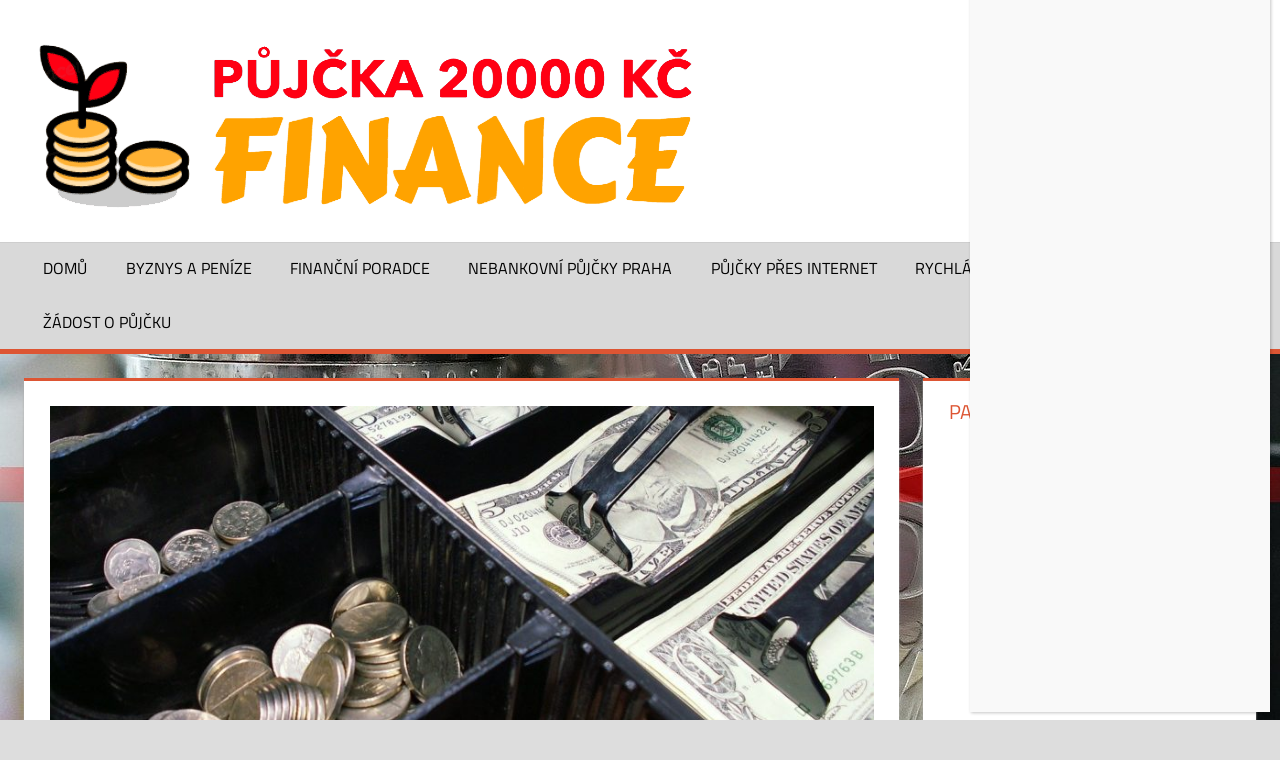

--- FILE ---
content_type: text/html; charset=UTF-8
request_url: https://pujcka-20000.com/vite-ze-rocni-obdobi-ovlivnuje-objem-poskytnutych-uveru/
body_size: 12697
content:
<!DOCTYPE html>
<html lang="cs">
<head>
<meta charset="UTF-8">
<meta name="viewport" content="width=device-width, initial-scale=1">
<link rel="profile" href="https://gmpg.org/xfn/11">
<link rel="pingback" href="https://pujcka-20000.com/xmlrpc.php">
<meta name='robots' content='index, follow, max-image-preview:large, max-snippet:-1, max-video-preview:-1' />
<!-- This site is optimized with the Yoast SEO plugin v20.8 - https://yoast.com/wordpress/plugins/seo/ -->
<title>Víte, že roční období ovlivňuje objem poskytnutých úvěrů?</title>
<meta name="description" content="Ačkoli zní tento nadpis poměrně kuriózně, ve skutečnosti je tomu opravdu tak. V průběhu roku se totiž dynamicky mění objem poskytnutých finančních prostředků i počet žádostí o půjčku. Dle všeho za toto jednání může naše psychika." />
<link rel="canonical" href="https://pujcka-20000.com/vite-ze-rocni-obdobi-ovlivnuje-objem-poskytnutych-uveru/" />
<meta property="og:locale" content="cs_CZ" />
<meta property="og:type" content="article" />
<meta property="og:title" content="Víte, že roční období ovlivňuje objem poskytnutých úvěrů?" />
<meta property="og:description" content="Ačkoli zní tento nadpis poměrně kuriózně, ve skutečnosti je tomu opravdu tak. V průběhu roku se totiž dynamicky mění objem poskytnutých finančních prostředků i počet žádostí o půjčku. Dle všeho za toto jednání může naše psychika." />
<meta property="og:url" content="https://pujcka-20000.com/vite-ze-rocni-obdobi-ovlivnuje-objem-poskytnutych-uveru/" />
<meta property="og:site_name" content="Půjčka 20000 Kč" />
<meta property="article:published_time" content="2013-04-28T09:54:14+00:00" />
<meta property="article:modified_time" content="2013-04-18T09:55:49+00:00" />
<meta property="og:image" content="https://pujcka-20000.com/wp-content/uploads/cash-register-drawer-cash-register-1885558.jpg" />
<meta property="og:image:width" content="1280" />
<meta property="og:image:height" content="960" />
<meta property="og:image:type" content="image/jpeg" />
<meta name="author" content="Vendula Vráblová" />
<meta name="twitter:label1" content="Napsal(a)" />
<meta name="twitter:data1" content="Vendula Vráblová" />
<meta name="twitter:label2" content="Odhadovaná doba čtení" />
<meta name="twitter:data2" content="1 minuta" />
<script type="application/ld+json" class="yoast-schema-graph">{"@context":"https://schema.org","@graph":[{"@type":"Article","@id":"https://pujcka-20000.com/vite-ze-rocni-obdobi-ovlivnuje-objem-poskytnutych-uveru/#article","isPartOf":{"@id":"https://pujcka-20000.com/vite-ze-rocni-obdobi-ovlivnuje-objem-poskytnutych-uveru/"},"author":{"name":"Vendula Vráblová","@id":"https://pujcka-20000.com/#/schema/person/4fc73eb28c9ef1d9bd2455549d50c4d6"},"headline":"Víte, že roční období ovlivňuje objem poskytnutých úvěrů?","datePublished":"2013-04-28T09:54:14+00:00","dateModified":"2013-04-18T09:55:49+00:00","mainEntityOfPage":{"@id":"https://pujcka-20000.com/vite-ze-rocni-obdobi-ovlivnuje-objem-poskytnutych-uveru/"},"wordCount":304,"publisher":{"@id":"https://pujcka-20000.com/#organization"},"image":{"@id":"https://pujcka-20000.com/vite-ze-rocni-obdobi-ovlivnuje-objem-poskytnutych-uveru/#primaryimage"},"thumbnailUrl":"https://pujcka-20000.com/wp-content/uploads/cash-register-drawer-cash-register-1885558.jpg","keywords":["nebankovní půjčka","nebankovní půjčky","půjčka","půjčka hned","rychlá půjčka"],"articleSection":["Domácí půjčky","Osobní půjčky","Snadná půjčka"],"inLanguage":"cs"},{"@type":"WebPage","@id":"https://pujcka-20000.com/vite-ze-rocni-obdobi-ovlivnuje-objem-poskytnutych-uveru/","url":"https://pujcka-20000.com/vite-ze-rocni-obdobi-ovlivnuje-objem-poskytnutych-uveru/","name":"Víte, že roční období ovlivňuje objem poskytnutých úvěrů?","isPartOf":{"@id":"https://pujcka-20000.com/#website"},"primaryImageOfPage":{"@id":"https://pujcka-20000.com/vite-ze-rocni-obdobi-ovlivnuje-objem-poskytnutych-uveru/#primaryimage"},"image":{"@id":"https://pujcka-20000.com/vite-ze-rocni-obdobi-ovlivnuje-objem-poskytnutych-uveru/#primaryimage"},"thumbnailUrl":"https://pujcka-20000.com/wp-content/uploads/cash-register-drawer-cash-register-1885558.jpg","datePublished":"2013-04-28T09:54:14+00:00","dateModified":"2013-04-18T09:55:49+00:00","description":"Ačkoli zní tento nadpis poměrně kuriózně, ve skutečnosti je tomu opravdu tak. V průběhu roku se totiž dynamicky mění objem poskytnutých finančních prostředků i počet žádostí o půjčku. Dle všeho za toto jednání může naše psychika.","breadcrumb":{"@id":"https://pujcka-20000.com/vite-ze-rocni-obdobi-ovlivnuje-objem-poskytnutych-uveru/#breadcrumb"},"inLanguage":"cs","potentialAction":[{"@type":"ReadAction","target":["https://pujcka-20000.com/vite-ze-rocni-obdobi-ovlivnuje-objem-poskytnutych-uveru/"]}]},{"@type":"ImageObject","inLanguage":"cs","@id":"https://pujcka-20000.com/vite-ze-rocni-obdobi-ovlivnuje-objem-poskytnutych-uveru/#primaryimage","url":"https://pujcka-20000.com/wp-content/uploads/cash-register-drawer-cash-register-1885558.jpg","contentUrl":"https://pujcka-20000.com/wp-content/uploads/cash-register-drawer-cash-register-1885558.jpg","width":1280,"height":960,"caption":"nosheep / Pixabay"},{"@type":"BreadcrumbList","@id":"https://pujcka-20000.com/vite-ze-rocni-obdobi-ovlivnuje-objem-poskytnutych-uveru/#breadcrumb","itemListElement":[{"@type":"ListItem","position":1,"name":"Domů","item":"https://pujcka-20000.com/"},{"@type":"ListItem","position":2,"name":"Víte, že roční období ovlivňuje objem poskytnutých úvěrů?"}]},{"@type":"WebSite","@id":"https://pujcka-20000.com/#website","url":"https://pujcka-20000.com/","name":"Půjčka 20000 Kč","description":"Sdílíme recenze a hodnocení půjček","publisher":{"@id":"https://pujcka-20000.com/#organization"},"potentialAction":[{"@type":"SearchAction","target":{"@type":"EntryPoint","urlTemplate":"https://pujcka-20000.com/?s={search_term_string}"},"query-input":"required name=search_term_string"}],"inLanguage":"cs"},{"@type":"Organization","@id":"https://pujcka-20000.com/#organization","name":"Půjčka 20000 Kč","url":"https://pujcka-20000.com/","logo":{"@type":"ImageObject","inLanguage":"cs","@id":"https://pujcka-20000.com/#/schema/logo/image/","url":"https://pujcka-20000.com/wp-content/uploads/cropped-logo.png","contentUrl":"https://pujcka-20000.com/wp-content/uploads/cropped-logo.png","width":697,"height":165,"caption":"Půjčka 20000 Kč"},"image":{"@id":"https://pujcka-20000.com/#/schema/logo/image/"}},{"@type":"Person","@id":"https://pujcka-20000.com/#/schema/person/4fc73eb28c9ef1d9bd2455549d50c4d6","name":"Vendula Vráblová","image":{"@type":"ImageObject","inLanguage":"cs","@id":"https://pujcka-20000.com/#/schema/person/image/","url":"https://secure.gravatar.com/avatar/1680dd7feabf2baa6c5a35fd397b9cd0?s=96&d=mm&r=g","contentUrl":"https://secure.gravatar.com/avatar/1680dd7feabf2baa6c5a35fd397b9cd0?s=96&d=mm&r=g","caption":"Vendula Vráblová"},"url":"https://pujcka-20000.com/author/vendi/"}]}</script>
<!-- / Yoast SEO plugin. -->
<link rel="alternate" type="application/rss+xml" title="Půjčka 20000 Kč &raquo; RSS zdroj" href="https://pujcka-20000.com/feed/" />
<link rel="alternate" type="application/rss+xml" title="Půjčka 20000 Kč &raquo; RSS komentářů" href="https://pujcka-20000.com/comments/feed/" />
<!-- <link rel='stylesheet' id='tortuga-theme-fonts-css' href='https://pujcka-20000.com/wp-content/fonts/cbcdb5c2b265b675fd5968f752a03313.css?ver=20201110' type='text/css' media='all' /> -->
<!-- <link rel='stylesheet' id='themezee-magazine-blocks-css' href='https://pujcka-20000.com/wp-content/plugins/themezee-magazine-blocks/assets/css/themezee-magazine-blocks.css?ver=1.2' type='text/css' media='all' /> -->
<!-- <link rel='stylesheet' id='my-style-css' href='https://pujcka-20000.com/wp-content/plugins/cardoza-3d-tag-cloud//public/css/cardoza3dtagcloud.css?ver=6.2.2' type='text/css' media='all' /> -->
<!-- <link rel='stylesheet' id='rpt_front_style-css' href='https://pujcka-20000.com/wp-content/plugins/related-posts-thumbnails/assets/css/front.css?ver=1.9.0' type='text/css' media='all' /> -->
<!-- <link rel='stylesheet' id='widgetopts-styles-css' href='https://pujcka-20000.com/wp-content/plugins/widget-options/assets/css/widget-options.css' type='text/css' media='all' /> -->
<!-- <link rel='stylesheet' id='ez-toc-css' href='https://pujcka-20000.com/wp-content/plugins/easy-table-of-contents/assets/css/screen.min.css?ver=2.0.49' type='text/css' media='all' /> -->
<link rel="stylesheet" type="text/css" href="//pujcka-20000.com/wp-content/cache/wpfc-minified/8imttpbd/2eudh.css" media="all"/>
<style id='ez-toc-inline-css' type='text/css'>
div#ez-toc-container p.ez-toc-title {font-size: 120%;}div#ez-toc-container p.ez-toc-title {font-weight: 500;}div#ez-toc-container ul li {font-size: 105%;}div#ez-toc-container nav ul ul li ul li {font-size: %!important;}div#ez-toc-container {background: #fff;border: 1px solid #ddd;width: 100%;}div#ez-toc-container p.ez-toc-title {color: #ff0c0c;}div#ez-toc-container ul.ez-toc-list a {color: #d33b3b;}div#ez-toc-container ul.ez-toc-list a:hover {color: #913328;}div#ez-toc-container ul.ez-toc-list a:visited {color: #3a0c0c;}
.ez-toc-container-direction {direction: ltr;}.ez-toc-counter ul{counter-reset: item ;}.ez-toc-counter nav ul li a::before {content: counters(item, ".", decimal) ". ";display: inline-block;counter-increment: item;flex-grow: 0;flex-shrink: 0;margin-right: .2em; float: left;}.ez-toc-widget-direction {direction: ltr;}.ez-toc-widget-container ul{counter-reset: item ;}.ez-toc-widget-container nav ul li a::before {content: counters(item, ".", decimal) ". ";display: inline-block;counter-increment: item;flex-grow: 0;flex-shrink: 0;margin-right: .2em; float: left;}
</style>
<!-- <link rel='stylesheet' id='orbisius_ct_tortuga_child_theme_parent_style-css' href='https://pujcka-20000.com/wp-content/themes/tortuga/style.css?ver=2.3.8' type='text/css' media='all' /> -->
<!-- <link rel='stylesheet' id='orbisius_ct_tortuga_child_theme_parent_style_child_style-css' href='https://pujcka-20000.com/wp-content/themes/tortuga-child-theme/style.css?ver=2.2.2' type='text/css' media='all' /> -->
<!-- <link rel='stylesheet' id='tortuga-stylesheet-css' href='https://pujcka-20000.com/wp-content/themes/tortuga-child-theme/style.css?ver=2.2.2' type='text/css' media='all' /> -->
<link rel="stylesheet" type="text/css" href="//pujcka-20000.com/wp-content/cache/wpfc-minified/qsyhraas/2eudh.css" media="all"/>
<style id='tortuga-stylesheet-inline-css' type='text/css'>
.site-title, .site-description { position: absolute; clip: rect(1px, 1px, 1px, 1px); width: 1px; height: 1px; overflow: hidden; }
</style>
<!-- <link rel='stylesheet' id='tortuga-safari-flexbox-fixes-css' href='https://pujcka-20000.com/wp-content/themes/tortuga/assets/css/safari-flexbox-fixes.css?ver=20200420' type='text/css' media='all' /> -->
<!-- <link rel='stylesheet' id='popup-maker-site-css' href='//pujcka-20000.com/wp-content/uploads/pum/pum-site-styles.css?generated=1678505689&#038;ver=1.18.1' type='text/css' media='all' /> -->
<link rel="stylesheet" type="text/css" href="//pujcka-20000.com/wp-content/cache/wpfc-minified/qhbdrlnh/2eudh.css" media="all"/>
<script src='//pujcka-20000.com/wp-content/cache/wpfc-minified/q8m4zlkd/2eudh.js' type="text/javascript"></script>
<!-- <script type='text/javascript' src='https://pujcka-20000.com/wp-includes/js/jquery/jquery.min.js?ver=3.6.4' id='jquery-core-js'></script> -->
<!-- <script type='text/javascript' src='https://pujcka-20000.com/wp-includes/js/jquery/jquery-migrate.min.js?ver=3.4.0' id='jquery-migrate-js'></script> -->
<script type='text/javascript' id='jquery-js-after'>
jQuery(document).ready(function() {
jQuery(".31e460c65fec2a2093f2e03b902b4b3e").click(function() {
jQuery.post(
"https://pujcka-20000.com/wp-admin/admin-ajax.php", {
"action": "quick_adsense_onpost_ad_click",
"quick_adsense_onpost_ad_index": jQuery(this).attr("data-index"),
"quick_adsense_nonce": "5c8a08c3e6",
}, function(response) { }
);
});
});
</script>
<script src='//pujcka-20000.com/wp-content/cache/wpfc-minified/g2tut4mc/2eudh.js' type="text/javascript"></script>
<!-- <script type='text/javascript' src='https://pujcka-20000.com/wp-content/plugins/cardoza-3d-tag-cloud/jquery.tagcanvas.min.js?ver=6.2.2' id='tag_handle-js'></script> -->
<script type='text/javascript' id='ez-toc-scroll-scriptjs-js-after'>
jQuery(document).ready(function(){document.querySelectorAll(".ez-toc-section").forEach(t=>{t.setAttribute("ez-toc-data-id","#"+decodeURI(t.getAttribute("id")))}),jQuery("a.ez-toc-link").click(function(){let t=jQuery(this).attr("href"),e=jQuery("#wpadminbar"),i=0;30>30&&(i=30),e.length&&(i+=e.height()),jQuery('[ez-toc-data-id="'+decodeURI(t)+'"]').length>0&&(i=jQuery('[ez-toc-data-id="'+decodeURI(t)+'"]').offset().top-i),jQuery("html, body").animate({scrollTop:i},500)})});
</script>
<!--[if lt IE 9]>
<script type='text/javascript' src='https://pujcka-20000.com/wp-content/themes/tortuga/assets/js/html5shiv.min.js?ver=3.7.3' id='html5shiv-js'></script>
<![endif]-->
<script src='//pujcka-20000.com/wp-content/cache/wpfc-minified/jxgjytij/2eudh.js' type="text/javascript"></script>
<!-- <script type='text/javascript' src='https://pujcka-20000.com/wp-content/themes/tortuga/assets/js/svgxuse.min.js?ver=1.2.6' id='svgxuse-js'></script> -->
<link rel="https://api.w.org/" href="https://pujcka-20000.com/wp-json/" /><link rel="alternate" type="application/json" href="https://pujcka-20000.com/wp-json/wp/v2/posts/164" /><link rel="EditURI" type="application/rsd+xml" title="RSD" href="https://pujcka-20000.com/xmlrpc.php?rsd" />
<link rel="wlwmanifest" type="application/wlwmanifest+xml" href="https://pujcka-20000.com/wp-includes/wlwmanifest.xml" />
<meta name="generator" content="WordPress 6.2.2" />
<link rel='shortlink' href='https://pujcka-20000.com/?p=164' />
<link rel="alternate" type="application/json+oembed" href="https://pujcka-20000.com/wp-json/oembed/1.0/embed?url=https%3A%2F%2Fpujcka-20000.com%2Fvite-ze-rocni-obdobi-ovlivnuje-objem-poskytnutych-uveru%2F" />
<link rel="alternate" type="text/xml+oembed" href="https://pujcka-20000.com/wp-json/oembed/1.0/embed?url=https%3A%2F%2Fpujcka-20000.com%2Fvite-ze-rocni-obdobi-ovlivnuje-objem-poskytnutych-uveru%2F&#038;format=xml" />
<script type="text/javascript">
$j = jQuery.noConflict();
$j(document).ready(function() {
if(!$j('#myCanvas').tagcanvas({
textColour: '#333333',
outlineColour: '#FFFFFF',
reverse: true,
depth: 0.8,
textFont: null,
weight: true,
maxSpeed: 0.05
},'tags')) {
$j('#myCanvasContainer').hide();
}
});
</script>
<style>
#related_posts_thumbnails li{
border-right: 1px solid #dddddd;
background-color: #ffffff			}
#related_posts_thumbnails li:hover{
background-color: #eeeeee;
}
.relpost_content{
font-size:	16px;
color: 		#333333;
}
.relpost-block-single{
background-color: #ffffff;
border-right: 1px solid  #dddddd;
border-left: 1px solid  #dddddd;
margin-right: -1px;
}
.relpost-block-single:hover{
background-color: #eeeeee;
}
</style>
<style type="text/css" id="custom-background-css">
body.custom-background { background-image: url("https://pujcka-20000.com/wp-content/uploads/coins-german-mark-mark-currency-4350789.jpg"); background-position: left top; background-size: cover; background-repeat: no-repeat; background-attachment: fixed; }
</style>
<link rel="icon" href="https://pujcka-20000.com/wp-content/uploads/cropped-b-32x32.jpg" sizes="32x32" />
<link rel="icon" href="https://pujcka-20000.com/wp-content/uploads/cropped-b-192x192.jpg" sizes="192x192" />
<link rel="apple-touch-icon" href="https://pujcka-20000.com/wp-content/uploads/cropped-b-180x180.jpg" />
<meta name="msapplication-TileImage" content="https://pujcka-20000.com/wp-content/uploads/cropped-b-270x270.jpg" />
</head>
<body data-ocssl='1' class="post-template-default single single-post postid-164 single-format-standard custom-background wp-custom-logo wp-embed-responsive post-layout-three-columns post-layout-columns">
<div id="page" class="hfeed site">
<a class="skip-link screen-reader-text" href="#content">Skip to content</a>
<header id="masthead" class="site-header clearfix" role="banner">
<div class="header-main container clearfix">
<div id="logo" class="site-branding clearfix">
<a href="https://pujcka-20000.com/" class="custom-logo-link" rel="home"><img width="697" height="165" src="https://pujcka-20000.com/wp-content/uploads/cropped-logo.png" class="custom-logo" alt="Půjčka 20000 Kč" decoding="async" srcset="https://pujcka-20000.com/wp-content/uploads/cropped-logo.png 697w, https://pujcka-20000.com/wp-content/uploads/cropped-logo-300x71.png 300w" sizes="(max-width: 697px) 100vw, 697px" /></a>					
<p class="site-title"><a href="https://pujcka-20000.com/" rel="home">Půjčka 20000 Kč</a></p>
<p class="site-description">Sdílíme recenze a hodnocení půjček</p>
</div><!-- .site-branding -->
<div class="header-widgets clearfix">
</div><!-- .header-widgets -->
</div><!-- .header-main -->
<div id="main-navigation-wrap" class="primary-navigation-wrap">
<div class="primary-navigation-container container">
<button class="primary-menu-toggle menu-toggle" aria-controls="primary-menu" aria-expanded="false" >
<svg class="icon icon-menu" aria-hidden="true" role="img"> <use xlink:href="https://pujcka-20000.com/wp-content/themes/tortuga/assets/icons/genericons-neue.svg#menu"></use> </svg><svg class="icon icon-close" aria-hidden="true" role="img"> <use xlink:href="https://pujcka-20000.com/wp-content/themes/tortuga/assets/icons/genericons-neue.svg#close"></use> </svg>				<span class="menu-toggle-text">Menu</span>
</button>
<div class="primary-navigation">
<nav id="site-navigation" class="main-navigation" role="navigation"  aria-label="Primary Menu">
<ul id="primary-menu" class="menu"><li id="menu-item-1098" class="menu-item menu-item-type-custom menu-item-object-custom menu-item-home menu-item-1098"><a href="https://pujcka-20000.com/">Domů</a></li>
<li id="menu-item-1066" class="menu-item menu-item-type-custom menu-item-object-custom menu-item-1066"><a href="https://www.lidovky.cz/byznys">Byznys a peníze</a></li>
<li id="menu-item-1068" class="menu-item menu-item-type-custom menu-item-object-custom menu-item-1068"><a href="https://www.ta-gita.cz/kdy-je-nutna-sluzba-financniho-poradce/">Finanční poradce</a></li>
<li id="menu-item-1064" class="menu-item menu-item-type-custom menu-item-object-custom menu-item-1064"><a href="https://www.zarucenapujcka.cz/resenim-financnich-problemu-je-nebankovni-pujcka-praha/">Nebankovní půjčky Praha</a></li>
<li id="menu-item-1067" class="menu-item menu-item-type-custom menu-item-object-custom menu-item-1067"><a href="https://www.pujcime-rychle.cz/pujcky-online-vyreste-vasi-financni-situaci-pres-internet/">Půjčky přes Internet</a></li>
<li id="menu-item-1065" class="menu-item menu-item-type-custom menu-item-object-custom menu-item-1065"><a href="https://zajimave-tipy.cz/jste-ve-financni-nouzi-pomuze-vam-rychla-pujcka-na-ucet/">Rychlá půjčka na účet</a></li>
<li id="menu-item-1069" class="menu-item menu-item-type-custom menu-item-object-custom menu-item-1069"><a href="https://pujcka-20000.com/pujcka-via-sms/">Žádost o půjčku</a></li>
</ul>				</nav><!-- #site-navigation -->
</div><!-- .primary-navigation -->
</div>
</div>
</header><!-- #masthead -->
<div id="content" class="site-content container clearfix">
<section id="primary" class="content-single content-area">
<main id="main" class="site-main" role="main">
<article id="post-164" class="post-164 post type-post status-publish format-standard has-post-thumbnail hentry category-domaci-pujcky category-osobni-pujcky category-snadna-pujcka tag-nebankovni-pujcka tag-nebankovni-pujcky tag-pujcka tag-pujcka-hned tag-rychla-pujcka">
<img width="900" height="400" src="https://pujcka-20000.com/wp-content/uploads/cash-register-drawer-cash-register-1885558-900x400.jpg" class="attachment-post-thumbnail size-post-thumbnail wp-post-image" alt="Cash Register Drawer Cash Register" decoding="async" />
<header class="entry-header">
<h1 class="entry-title">Víte, že roční období ovlivňuje objem poskytnutých úvěrů?</h1>
<div class="entry-meta"><span class="meta-date"><svg class="icon icon-standard" aria-hidden="true" role="img"> <use xlink:href="https://pujcka-20000.com/wp-content/themes/tortuga/assets/icons/genericons-neue.svg#standard"></use> </svg><a href="https://pujcka-20000.com/vite-ze-rocni-obdobi-ovlivnuje-objem-poskytnutych-uveru/" title="10:54" rel="bookmark"><time class="entry-date published updated" datetime="2013-04-28T10:54:14+01:00">28.4.2013</time></a></span><span class="meta-author"> <svg class="icon icon-user" aria-hidden="true" role="img"> <use xlink:href="https://pujcka-20000.com/wp-content/themes/tortuga/assets/icons/genericons-neue.svg#user"></use> </svg><span class="author vcard"><a class="url fn n" href="https://pujcka-20000.com/author/vendi/" title="View all posts by Vendula Vráblová" rel="author">Vendula Vráblová</a></span></span><span class="meta-category"> <svg class="icon icon-category" aria-hidden="true" role="img"> <use xlink:href="https://pujcka-20000.com/wp-content/themes/tortuga/assets/icons/genericons-neue.svg#category"></use> </svg><a href="https://pujcka-20000.com/r/domaci-pujcky/" rel="category tag">Domácí půjčky</a>, <a href="https://pujcka-20000.com/r/osobni-pujcky/" rel="category tag">Osobní půjčky</a>, <a href="https://pujcka-20000.com/r/snadna-pujcka/" rel="category tag">Snadná půjčka</a></span></div>
</header><!-- .entry-header -->
<div class="entry-content clearfix">
<div id="ez-toc-container" class="ez-toc-v2_0_49 counter-flat ez-toc-counter ez-toc-container-direction">
<div class="ez-toc-title-container">
<p class="ez-toc-title">Obsah čl&aacute;nku</p>
<span class="ez-toc-title-toggle"><a href="#" class="ez-toc-pull-right ez-toc-btn ez-toc-btn-xs ez-toc-btn-default ez-toc-toggle" aria-label="ez-toc-toggle-icon-1"><label for="item-6480300a9bd90" aria-label="Table of Content"><span style="display: flex;align-items: center;width: 35px;height: 30px;justify-content: center;direction:ltr;"><svg style="fill: #ff0c0c;color:#ff0c0c" xmlns="https://www.w3.org/2000/svg" class="list-377408" width="20px" height="20px" viewBox="0 0 24 24" fill="none"><path d="M6 6H4v2h2V6zm14 0H8v2h12V6zM4 11h2v2H4v-2zm16 0H8v2h12v-2zM4 16h2v2H4v-2zm16 0H8v2h12v-2z" fill="currentColor"></path></svg><svg style="fill: #ff0c0c;color:#ff0c0c" class="arrow-unsorted-368013" xmlns="https://www.w3.org/2000/svg" width="10px" height="10px" viewBox="0 0 24 24" version="1.2" baseProfile="tiny"><path d="M18.2 9.3l-6.2-6.3-6.2 6.3c-.2.2-.3.4-.3.7s.1.5.3.7c.2.2.4.3.7.3h11c.3 0 .5-.1.7-.3.2-.2.3-.5.3-.7s-.1-.5-.3-.7zM5.8 14.7l6.2 6.3 6.2-6.3c.2-.2.3-.5.3-.7s-.1-.5-.3-.7c-.2-.2-.4-.3-.7-.3h-11c-.3 0-.5.1-.7.3-.2.2-.3.5-.3.7s.1.5.3.7z"/></svg></span></label><input  type="checkbox" id="item-6480300a9bd90"></a></span></div>
<nav><ul class='ez-toc-list ez-toc-list-level-1 ' ><li class='ez-toc-page-1'><a class="ez-toc-link ez-toc-heading-1" href="#Druha_vlna_pujcek" title="Druhá vlna půjček">Druhá vlna půjček</a></li><li class='ez-toc-page-1'><a class="ez-toc-link ez-toc-heading-2" href="#Vanocni_nakupni_horecka" title="Vánoční nákupní horečka">Vánoční nákupní horečka</a></li><li class='ez-toc-page-1'><a class="ez-toc-link ez-toc-heading-3" href="#Podobne_prispevky" title="Podobné příspěvky">Podobné příspěvky</a></li></ul></nav></div>
<p>Ačkoli zní tento nadpis poměrně kuriózně, ve skutečnosti je tomu opravdu tak. V průběhu roku se totiž dynamicky mění objem poskytnutých finančních prostředků i počet <strong>žádostí o půjčku</strong>. Dle všeho za toto jednání může naše psychika. Zvláště na jaře a s příchodem prvních slunečních paprsků se v nás probouzí touha začínat něco nového. To může mnohé motivovat k rekonstrukci stávajících interiérů, koupi auta nebo nového rodinného domku.</p><div class="31e460c65fec2a2093f2e03b902b4b3e" data-index="1" style="float: none; margin:10px 0 10px 0; text-align:center;">
<script async src="https://pagead2.googlesyndication.com/pagead/js/adsbygoogle.js"></script>
<ins class="adsbygoogle"
style="display:block; text-align:center;"
data-ad-layout="in-article"
data-ad-format="fluid"
data-ad-client="ca-pub-0657296197005849"
data-ad-slot="4360898099"></ins>
<script>
(adsbygoogle = window.adsbygoogle || []).push({});
</script>
</div>
<p><strong>Náš tip:</strong> Poznali jste se? Zjistěte, kde vám může být poskytnuta <strong><span style="color: #ff0000;"><a href="https://pujcka-20000.com/bankovni-pujcka-do-20000-kc/"><span style="color: #ff0000;">bankovní půjčka</span></a></span></strong> třeba na nové bydlení.</p>
<h3><span class="ez-toc-section" id="Druha_vlna_pujcek"></span><b>Druhá vlna půjček</b><span class="ez-toc-section-end"></span></h3>
<p>O <a rel="nofollow" href="https://pujcka-20000.com/kde-si-pujcit-inspirujte-se-pruvodcem-pujcek/">bankovní</a> i <strong><span style="color: #ff0000;"><a href="https://pujcka-20000.com/nebankovni-pujcky-do-20000-kc/"><span style="color: #ff0000;">nebankovní půjčky</span></a></span></strong> však často žádají lidé také na začátku léta nebo na jeho konci. Po únavné zimě a jarním „najetí na klasický režim“ je tělo zničené a psychika značně poznamenaná. Spousta z nás právě v tomto období začne pomýšlet na dovolenou. A toho umí banky i <a rel="nofollow" href="https://pujcka-20000.com/registr-dluzniku-aneb-vite-co-se-o-vas-povida/">nebankovní</a> instituce šikovně využít. Reklamou proto cílí na klienty a slibují, že jim zprostředkují výhodný úvěr třeba právě na dovolenou.</p>
<div style="clear:both; margin-top:0em; margin-bottom:1em;"><a href="https://pujcka-20000.com/banka-zamitla-mou-zadost-o-pujcku-co-ted/" target="_self" rel="dofollow" class="u14e6286597161d48b050184ba213e9fd"><!-- INLINE RELATED POSTS 1/3 //--><style> .u14e6286597161d48b050184ba213e9fd , .u14e6286597161d48b050184ba213e9fd .postImageUrl , .u14e6286597161d48b050184ba213e9fd .centered-text-area { min-height: 80px; position: relative; } .u14e6286597161d48b050184ba213e9fd , .u14e6286597161d48b050184ba213e9fd:hover , .u14e6286597161d48b050184ba213e9fd:visited , .u14e6286597161d48b050184ba213e9fd:active { border:0!important; } .u14e6286597161d48b050184ba213e9fd .clearfix:after { content: ""; display: table; clear: both; } .u14e6286597161d48b050184ba213e9fd { display: block; transition: background-color 250ms; webkit-transition: background-color 250ms; width: 100%; opacity: 1; transition: opacity 250ms; webkit-transition: opacity 250ms; background-color: inherit; } .u14e6286597161d48b050184ba213e9fd:active , .u14e6286597161d48b050184ba213e9fd:hover { opacity: 1; transition: opacity 250ms; webkit-transition: opacity 250ms; background-color: inherit; } .u14e6286597161d48b050184ba213e9fd .centered-text-area { width: 100%; position: relative; } .u14e6286597161d48b050184ba213e9fd .ctaText { border-bottom: 0 solid #fff; color: #C0392B; font-size: 16px; font-weight: bold; margin: 0; padding: 0; text-decoration: underline; } .u14e6286597161d48b050184ba213e9fd .postTitle { color: #E67E22; font-size: 16px; font-weight: 600; margin: 0; padding: 0; width: 100%; } .u14e6286597161d48b050184ba213e9fd .ctaButton { background-color: inherit!important; color: #C0392B; border: none; border-radius: 3px; box-shadow: none; font-size: 14px; font-weight: bold; line-height: 26px; moz-border-radius: 3px; text-align: center; text-decoration: none; text-shadow: none; width: 80px; min-height: 80px; background: url(https://pujcka-20000.com/wp-content/plugins/intelly-related-posts/assets/images/simple-arrow.png)no-repeat; position: absolute; right: 0; top: 0; } .u14e6286597161d48b050184ba213e9fd:hover .ctaButton { background-color: inherit!important; } .u14e6286597161d48b050184ba213e9fd .centered-text { display: table; height: 80px; padding-left: 18px; top: 0; } .u14e6286597161d48b050184ba213e9fd .u14e6286597161d48b050184ba213e9fd-content { display: table-cell; margin: 0; padding: 0; padding-right: 108px; position: relative; vertical-align: middle; width: 100%; } .u14e6286597161d48b050184ba213e9fd:after { content: ""; display: block; clear: both; } </style><div class="centered-text-area"><div class="centered-text" style="float: left;"><div class="u14e6286597161d48b050184ba213e9fd-content"><span class="ctaText">Další zajímavý článek:</span>&nbsp; <span class="postTitle">Banka zamítla mou žádost o půjčku. Co teď?</span></div></div></div><div class="ctaButton"></div></a></div><h3><span class="ez-toc-section" id="Vanocni_nakupni_horecka"></span><b>Vánoční nákupní horečka</b><span class="ez-toc-section-end"></span></h3>
<p>Před Vánoci mají zprostředkovatelé půjček doslova žně. Spousta Čechů se právě před Vánoci nepříjemně zadluží. To vše v souvislosti s nakupováním dárků pro své nejbližší nebo široký okruh rodiny. Do nového roku tak tito jedinci většinou vstupují s nemalým dluhem. Je to i váš případ?</p>
<div class="31e460c65fec2a2093f2e03b902b4b3e" data-index="2" style="float: none; margin:10px 0 10px 0; text-align:center;">
<script async src="https://pagead2.googlesyndication.com/pagead/js/adsbygoogle.js"></script>
<!-- NW.pujcka-20000.com.obdelnik -->
<ins class="adsbygoogle"
style="display:block"
data-ad-client="ca-pub-0657296197005849"
data-ad-slot="5589099720"
data-ad-format="auto"
data-full-width-responsive="true"></ins>
<script>
(adsbygoogle = window.adsbygoogle || []).push({});
</script>
</div>
<div style="font-size: 0px; height: 0px; line-height: 0px; margin: 0; padding: 0; clear: both;"></div><!-- relpost-thumb-wrapper --><div class="relpost-thumb-wrapper"><!-- filter-class --><div class="relpost-thumb-container"><h3><span class="ez-toc-section" id="Podobne_prispevky"></span>Podobné příspěvky<span class="ez-toc-section-end"></span></h3><div style="clear: both"></div><div style="clear: both"></div><!-- relpost-block-container --><div class="relpost-block-container"><a href="https://pujcka-20000.com/hot-pujcka/"class="relpost-block-single" ><div class="relpost-custom-block-single" style="width: 150px; height: 225px;"><div class="relpost-block-single-image" alt="Time Is Money Coins Figures Funny " style="background: transparent url(https://pujcka-20000.com/wp-content/uploads/time-is-money-coins-figures-funny-3290871-150x150.jpg) no-repeat scroll 0% 0%; width: 150px; height: 150px;"></div><div class="relpost-block-single-text"  style="font-family: Arial;  font-size: 16px;  color: #333333;">Hot půjčka</div></div></a><a href="https://pujcka-20000.com/vime-proc-pujcka-50000-kc-laka-stale-vice-lidi/"class="relpost-block-single" ><div class="relpost-custom-block-single" style="width: 150px; height: 225px;"><div class="relpost-block-single-image" alt="Credit Card Master Card Visa Card " style="background: transparent url(https://pujcka-20000.com/wp-content/uploads/credit-card-master-card-visa-card-1520400-150x150.jpg) no-repeat scroll 0% 0%; width: 150px; height: 150px;"></div><div class="relpost-block-single-text"  style="font-family: Arial;  font-size: 16px;  color: #333333;">Víme, proč půjčka 50000 Kč láká stále více lidí</div></div></a><a href="https://pujcka-20000.com/studentsky-kontokorent/"class="relpost-block-single" ><div class="relpost-custom-block-single" style="width: 150px; height: 225px;"><div class="relpost-block-single-image" alt="Money Bank Note Euro Currency Pay " style="background: transparent url(https://pujcka-20000.com/wp-content/uploads/money-bank-note-euro-currency-pay-3918183-150x150.jpg) no-repeat scroll 0% 0%; width: 150px; height: 150px;"></div><div class="relpost-block-single-text"  style="font-family: Arial;  font-size: 16px;  color: #333333;">Studentský kontokorent</div></div></a><a href="https://pujcka-20000.com/rychla-pujcka-20000-kc/"class="relpost-block-single" ><div class="relpost-custom-block-single" style="width: 150px; height: 225px;"><div class="relpost-block-single-image" alt="Time Watch Seconds Minute Hour " style="background: transparent url(https://pujcka-20000.com/wp-content/uploads/time-watch-seconds-minute-hour-4702329-150x150.jpg) no-repeat scroll 0% 0%; width: 150px; height: 150px;"></div><div class="relpost-block-single-text"  style="font-family: Arial;  font-size: 16px;  color: #333333;">Rychlá půjčka 20000 Kč</div></div></a><a href="https://pujcka-20000.com/uver-5000-kc-bez-registru/"class="relpost-block-single" ><div class="relpost-custom-block-single" style="width: 150px; height: 225px;"><div class="relpost-block-single-image" alt="Money Israeli Shekels Shekel Income " style="background: transparent url(https://pujcka-20000.com/wp-content/uploads/money-israeli-shekels-shekel-income-4705139-150x150.jpg) no-repeat scroll 0% 0%; width: 150px; height: 150px;"></div><div class="relpost-block-single-text"  style="font-family: Arial;  font-size: 16px;  color: #333333;">Úvěr 5000 Kč bez registru</div></div></a></div><!-- close relpost-block-container --><div style="clear: both"></div></div><!-- close filter class --></div><!-- close relpost-thumb-wrapper -->
</div><!-- .entry-content -->
<footer class="entry-footer">
<div class="entry-tags clearfix">
<span class="meta-tags">
<a href="https://pujcka-20000.com/t/nebankovni-pujcka/" rel="tag">nebankovní půjčka</a><a href="https://pujcka-20000.com/t/nebankovni-pujcky/" rel="tag">nebankovní půjčky</a><a href="https://pujcka-20000.com/t/pujcka/" rel="tag">půjčka</a><a href="https://pujcka-20000.com/t/pujcka-hned/" rel="tag">půjčka hned</a><a href="https://pujcka-20000.com/t/rychla-pujcka/" rel="tag">rychlá půjčka</a>				</span>
</div><!-- .entry-tags -->
<nav class="navigation post-navigation" aria-label="Příspěvky">
<h2 class="screen-reader-text">Navigace pro příspěvek</h2>
<div class="nav-links"><div class="nav-previous"><a href="https://pujcka-20000.com/kuriozni-pujcky-aneb-na-co-vsechno-jsou-lide-schopni-pujcit-si/" rel="prev"><span class="screen-reader-text">Previous Post:</span>Kuriózní půjčky aneb, na co všechno jsou lidé schopni půjčit si</a></div><div class="nav-next"><a href="https://pujcka-20000.com/s-cim-musite-pocitat-chcete-li-si-pujcit-u-banky-1-dil/" rel="next"><span class="screen-reader-text">Next Post:</span>S čím musíte počítat, chcete-li si půjčit u banky – 1. díl</a></div></div>
</nav>
</footer><!-- .entry-footer -->
</article>
</main><!-- #main -->
</section><!-- #primary -->
<section id="secondary" class="sidebar widget-area clearfix" role="complementary">
<div class="widget-wrap"><aside id="text-5" class="widget widget_text clearfix"><div class="widget-header"><h3 class="widget-title">Partneři</h3></div>			<div class="textwidget"><p><script async src="https://pagead2.googlesyndication.com/pagead/js/adsbygoogle.js"></script><br />
<!-- NW.pujcka-20000.com.ctverec --><br />
<ins class="adsbygoogle"
style="display:block"
data-ad-client="ca-pub-0657296197005849"
data-ad-slot="2469231924"
data-ad-format="auto"
data-full-width-responsive="true"></ins><br />
<script>
(adsbygoogle = window.adsbygoogle || []).push({});
</script></p>
</div>
</aside></div><div class="widget-wrap"><aside id="tzwb-recent-posts-2" class="widget tzwb-recent-posts clearfix"><div class="widget-header"><h3 class="widget-title">Aktuální texty</h3></div>
<div class="tzwb-content tzwb-clearfix">
<ul class="tzwb-posts-list">
<li class="tzwb-has-thumbnail">
<a href="https://pujcka-20000.com/kde-si-pujcit-inspirujte-se-pruvodcem-pujcek/" title="Kde si půjčit? Inspirujte se průvodcem půjček">
<img width="90" height="65" src="https://pujcka-20000.com/wp-content/uploads/4561704-90x65.jpg" class="attachment-tzwb-thumbnail size-tzwb-thumbnail wp-post-image" alt="poverty, black and white, emotion" decoding="async" loading="lazy" />						</a>
<a href="https://pujcka-20000.com/kde-si-pujcit-inspirujte-se-pruvodcem-pujcek/" title="Kde si půjčit? Inspirujte se průvodcem půjček">
Kde si půjčit? Inspirujte se průvodcem půjček					</a>
<li class="tzwb-has-thumbnail">
<a href="https://pujcka-20000.com/pujcka-ihned-zdarma-rychly-a-bezplatny-zpusob-jak-ziskat-penize/" title="Půjčka ihned zdarma: Rychlý a bezplatný způsob, jak získat peníze">
<img width="90" height="65" src="https://pujcka-20000.com/wp-content/uploads/621349-90x65.jpg" class="attachment-tzwb-thumbnail size-tzwb-thumbnail wp-post-image" alt="money, money in hand, cash register" decoding="async" loading="lazy" />						</a>
<a href="https://pujcka-20000.com/pujcka-ihned-zdarma-rychly-a-bezplatny-zpusob-jak-ziskat-penize/" title="Půjčka ihned zdarma: Rychlý a bezplatný způsob, jak získat peníze">
Půjčka ihned zdarma: Rychlý a bezplatný způsob, jak získat peníze					</a>
<li class="tzwb-has-thumbnail">
<a href="https://pujcka-20000.com/jak-ziskat-pujcku-do-20-000-kc-bez-rucitele-kompletni-pruvodce/" title="Jak získat půjčku do 20 000 Kč bez ručitele: Kompletní průvodce">
<img width="90" height="65" src="https://pujcka-20000.com/wp-content/uploads/870757-90x65.jpg" class="attachment-tzwb-thumbnail size-tzwb-thumbnail wp-post-image" alt="euro, seem, money" decoding="async" loading="lazy" />						</a>
<a href="https://pujcka-20000.com/jak-ziskat-pujcku-do-20-000-kc-bez-rucitele-kompletni-pruvodce/" title="Jak získat půjčku do 20 000 Kč bez ručitele: Kompletní průvodce">
Jak získat půjčku do 20 000 Kč bez ručitele: Kompletní průvodce					</a>
<li class="tzwb-has-thumbnail">
<a href="https://pujcka-20000.com/leasing-na-auto-pro-lidi-s-exekuci/" title="Leasing na auto pro lidi s exekucí">
<img width="90" height="65" src="https://pujcka-20000.com/wp-content/uploads/1093927-90x65.jpg" class="attachment-tzwb-thumbnail size-tzwb-thumbnail wp-post-image" alt="" decoding="async" loading="lazy" />						</a>
<a href="https://pujcka-20000.com/leasing-na-auto-pro-lidi-s-exekuci/" title="Leasing na auto pro lidi s exekucí">
Leasing na auto pro lidi s exekucí					</a>
<li class="tzwb-has-thumbnail">
<a href="https://pujcka-20000.com/jak-delime-nebankovni-pujcky/" title="Jak dělíme nebankovní půjčky">
<img width="90" height="65" src="https://pujcka-20000.com/wp-content/uploads/256281-90x65.jpg" class="attachment-tzwb-thumbnail size-tzwb-thumbnail wp-post-image" alt="" decoding="async" loading="lazy" />						</a>
<a href="https://pujcka-20000.com/jak-delime-nebankovni-pujcky/" title="Jak dělíme nebankovní půjčky">
Jak dělíme nebankovní půjčky					</a>
<li class="tzwb-has-thumbnail">
<a href="https://pujcka-20000.com/pujcky-pro-osvc/" title="Půjčky pro OSVČ">
<img width="90" height="65" src="https://pujcka-20000.com/wp-content/uploads/inflation-money-devaluation-7274462-90x65.jpg" class="attachment-tzwb-thumbnail size-tzwb-thumbnail wp-post-image" alt="Inflation Money Devaluation  - Alexandra_Koch / Pixabay" decoding="async" loading="lazy" />						</a>
<a href="https://pujcka-20000.com/pujcky-pro-osvc/" title="Půjčky pro OSVČ">
Půjčky pro OSVČ					</a>
</ul>
</div>
</aside></div><div class="widget-wrap"><aside id="3d_tag_cloud" class="widget widget_cardoza_3d_tagcloud clearfix"><div class="widget-header"><h3 class="widget-title"></h3></div>		<div id="myCanvasContainer" style="background-color:#FFFFFF;">
<canvas width="250" height="250" id="myCanvas">
<p>Anything in here will be replaced on browsers that support the canvas element</p>
</canvas>
</div>
<div id="tags">
<ul style="display:none;width:250px;height:250px;">
<li>
<a href="https://pujcka-20000.com/t/pujcka/" style="font-size:3px;">půjčka</a>
</li>
<li>
<a href="https://pujcka-20000.com/t/pujcky/" style="font-size:-3px;">půjčky</a>
</li>
<li>
<a href="https://pujcka-20000.com/t/nebankovni-pujcka/" style="font-size:-21px;">nebankovní půjčka</a>
</li>
<li>
<a href="https://pujcka-20000.com/t/nebankovni-pujcky/" style="font-size:-29px;">nebankovní půjčky</a>
</li>
<li>
<a href="https://pujcka-20000.com/t/pujcka-20-000/" style="font-size:-39px;">Půjčka 20.000</a>
</li>
<li>
<a href="https://pujcka-20000.com/t/bankovni-pujcka/" style="font-size:-39px;">bankovní půjčka</a>
</li>
<li>
<a href="https://pujcka-20000.com/t/kontakty-a-informace/" style="font-size:-41px;">Kontakty a informace</a>
</li>
<li>
<a href="https://pujcka-20000.com/t/pujcky-20-000/" style="font-size:-41px;">Půjčky 20.000</a>
</li>
<li>
<a href="https://pujcka-20000.com/t/pujcka-20000-kc/" style="font-size:-41px;">půjčka 20000 Kč</a>
</li>
<li>
<a href="https://pujcka-20000.com/t/zaplo-pujcka/" style="font-size:-41px;">Zaplo půjčka</a>
</li>
<li>
<a href="https://pujcka-20000.com/t/uvery/" style="font-size:-41px;">úvěry</a>
</li>
<li>
<a href="https://pujcka-20000.com/t/bankovni-pujcky/" style="font-size:-41px;">bankovní půjčky</a>
</li>
<li>
<a href="https://pujcka-20000.com/t/plzen-ihned-schvalit-pujcky-20-000/" style="font-size:-43px;">Plzeň ihned schválit půjčky 20 000</a>
</li>
<li>
<a href="https://pujcka-20000.com/t/pujcka-rychle-do-20000/" style="font-size:-43px;">Půjčka rychle do 20000</a>
</li>
<li>
<a href="https://pujcka-20000.com/t/pujcka-do-20-000-ihned/" style="font-size:-43px;">Půjčka do 20.000 ihned</a>
</li>
<li>
<a href="https://pujcka-20000.com/t/nebankovni-pujcky-do-20-000-kc/" style="font-size:-43px;">Nebankovní půjčky do 20.000 Kč</a>
</li>
<li>
<a href="https://pujcka-20000.com/t/kratkodoba-pujcka-20-000-ihned/" style="font-size:-43px;">Krátkodobá půjčka 20 000 ihned</a>
</li>
<li>
<a href="https://pujcka-20000.com/t/jak-sehnat-20-000-kc/" style="font-size:-43px;">Jak sehnat 20 000 Kč</a>
</li>
<li>
<a href="https://pujcka-20000.com/t/uver-do-20-000/" style="font-size:-43px;">Úvěr do 20.000</a>
</li>
<li>
<a href="https://pujcka-20000.com/t/pujcka-hned-do-20000/" style="font-size:-43px;">Půjčka hned do 20000</a>
</li>
<li>
<a href="https://pujcka-20000.com/t/hledat-pujcka-20-000/" style="font-size:-43px;">Hledat půjčka 20 000</a>
</li>
<li>
<a href="https://pujcka-20000.com/t/uver/" style="font-size:-43px;">úvěr</a>
</li>
<li>
<a href="https://pujcka-20000.com/t/pujcka-20000/" style="font-size:-43px;">půjčka 20000</a>
</li>
<li>
<a href="https://pujcka-20000.com/t/pujcim-20-000-hned/" style="font-size:-43px;">Půjčím 20 000 hned</a>
</li>
<li>
<a href="https://pujcka-20000.com/t/rychla-pujcka/" style="font-size:-43px;">rychlá půjčka</a>
</li>
<li>
<a href="https://pujcka-20000.com/t/kratkodobe-pujcky-do-20-000-bez-registru/" style="font-size:-43px;">Krátkodobé půjčky do 20 000 bez registru</a>
</li>
<li>
<a href="https://pujcka-20000.com/t/rychla-pujcka-24/" style="font-size:-43px;">Rychlá půjčka 24</a>
</li>
<li>
<a href="https://pujcka-20000.com/t/pujcky-do-20-000-ihned-na-ruku/" style="font-size:-43px;">Půjčky do 20.000 ihned na ruku</a>
</li>
<li>
<a href="https://pujcka-20000.com/t/pujcka-do-24-hodin-na-ucet/" style="font-size:-43px;">Půjčka do 24 hodin na účet</a>
</li>
<li>
<a href="https://pujcka-20000.com/t/pujcky-sms-do-20-000-korun/" style="font-size:-43px;">Půjčky SMS do 20.000 korun</a>
</li>
</ul>
</div>
</aside></div><div class="widget-wrap"><aside id="text-6" class="widget widget_text clearfix">			<div class="textwidget"><p><script async src="https://pagead2.googlesyndication.com/pagead/js/adsbygoogle.js"></script><br />
<!-- NW.pujcka-20000.com.ctverec --><br />
<ins class="adsbygoogle"
style="display:block"
data-ad-client="ca-pub-0657296197005849"
data-ad-slot="2469231924"
data-ad-format="auto"
data-full-width-responsive="true"></ins><br />
<script>
(adsbygoogle = window.adsbygoogle || []).push({});
</script></p>
</div>
</aside></div>
</section><!-- #secondary -->

</div><!-- #content -->
<div id="footer" class="footer-wrap">
<footer id="colophon" class="site-footer container clearfix" role="contentinfo">
<div id="footer-text" class="site-info">
<span class="credit-link">
WordPress Theme: Tortuga by ThemeZee.	</span>
</div><!-- .site-info -->
</footer><!-- #colophon -->
</div>
</div><!-- #page -->
<div id="pum-1092" class="pum pum-overlay pum-theme-1083 pum-theme-default-theme popmake-overlay pum-overlay-disabled auto_open click_open" data-popmake="{&quot;id&quot;:1092,&quot;slug&quot;:&quot;pujcka-everyday&quot;,&quot;theme_id&quot;:1083,&quot;cookies&quot;:[{&quot;event&quot;:&quot;on_popup_close&quot;,&quot;settings&quot;:{&quot;name&quot;:&quot;pum-1092&quot;,&quot;key&quot;:&quot;&quot;,&quot;session&quot;:false,&quot;path&quot;:&quot;1&quot;,&quot;time&quot;:&quot;1 month&quot;}}],&quot;triggers&quot;:[{&quot;type&quot;:&quot;auto_open&quot;,&quot;settings&quot;:{&quot;cookie_name&quot;:[&quot;pum-1092&quot;],&quot;delay&quot;:&quot;3000&quot;}},{&quot;type&quot;:&quot;click_open&quot;,&quot;settings&quot;:{&quot;extra_selectors&quot;:&quot;&quot;,&quot;cookie_name&quot;:null}}],&quot;mobile_disabled&quot;:null,&quot;tablet_disabled&quot;:null,&quot;meta&quot;:{&quot;display&quot;:{&quot;stackable&quot;:&quot;1&quot;,&quot;overlay_disabled&quot;:&quot;1&quot;,&quot;scrollable_content&quot;:false,&quot;disable_reposition&quot;:false,&quot;size&quot;:&quot;custom&quot;,&quot;responsive_min_width&quot;:&quot;0px&quot;,&quot;responsive_min_width_unit&quot;:false,&quot;responsive_max_width&quot;:&quot;100px&quot;,&quot;responsive_max_width_unit&quot;:false,&quot;custom_width&quot;:&quot;300px&quot;,&quot;custom_width_unit&quot;:false,&quot;custom_height&quot;:&quot;380px&quot;,&quot;custom_height_unit&quot;:false,&quot;custom_height_auto&quot;:&quot;1&quot;,&quot;location&quot;:&quot;right bottom&quot;,&quot;position_from_trigger&quot;:false,&quot;position_top&quot;:&quot;100&quot;,&quot;position_left&quot;:&quot;0&quot;,&quot;position_bottom&quot;:&quot;10&quot;,&quot;position_right&quot;:&quot;10&quot;,&quot;position_fixed&quot;:&quot;1&quot;,&quot;animation_type&quot;:&quot;slide&quot;,&quot;animation_speed&quot;:&quot;350&quot;,&quot;animation_origin&quot;:&quot;bottom&quot;,&quot;overlay_zindex&quot;:false,&quot;zindex&quot;:&quot;1999999999&quot;},&quot;close&quot;:{&quot;text&quot;:&quot;x&quot;,&quot;button_delay&quot;:&quot;3000&quot;,&quot;overlay_click&quot;:false,&quot;esc_press&quot;:false,&quot;f4_press&quot;:false},&quot;click_open&quot;:[]}}" role="dialog" aria-modal="false"
>
<div id="popmake-1092" class="pum-container popmake theme-1083 size-custom pum-position-fixed">
<div class="pum-content popmake-content" tabindex="0">
<p><a href="https://espolupracecz.go2cloud.org/aff_c?offer_id=790&amp;aff_id=1074&amp;file_id=22387&amp;file_id=22387" target="_blank" rel="noopener"><img decoding="async" loading="lazy" class="aligncenter" src="https://media.go2speed.org/brand/files/espolupracecz/790/everyday_nove_11_300x1050.jpg" width="300" height="1050" border="0" /></a><img decoding="async" loading="lazy" style="position: absolute; visibility: hidden;" src="https://espolupracecz.go2cloud.org/aff_i?offer_id=790&amp;file_id=22387&amp;aff_id=1074&amp;file_id=22387" width="0" height="0" border="0" /></p>
</div>
<button type="button" class="pum-close popmake-close" aria-label="Close">
x			</button>
</div>
</div>
<script type='text/javascript' id='tortuga-navigation-js-extra'>
/* <![CDATA[ */
var tortugaScreenReaderText = {"expand":"Expand child menu","collapse":"Collapse child menu","icon":"<svg class=\"icon icon-expand\" aria-hidden=\"true\" role=\"img\"> <use xlink:href=\"https:\/\/pujcka-20000.com\/wp-content\/themes\/tortuga\/assets\/icons\/genericons-neue.svg#expand\"><\/use> <\/svg>"};
/* ]]> */
</script>
<script type='text/javascript' src='https://pujcka-20000.com/wp-content/themes/tortuga/assets/js/navigation.min.js?ver=20220224' id='tortuga-navigation-js'></script>
<script type='text/javascript' src='https://pujcka-20000.com/wp-includes/js/jquery/ui/core.min.js?ver=1.13.2' id='jquery-ui-core-js'></script>
<script type='text/javascript' id='popup-maker-site-js-extra'>
/* <![CDATA[ */
var pum_vars = {"version":"1.18.1","pm_dir_url":"https:\/\/pujcka-20000.com\/wp-content\/plugins\/popup-maker\/","ajaxurl":"https:\/\/pujcka-20000.com\/wp-admin\/admin-ajax.php","restapi":"https:\/\/pujcka-20000.com\/wp-json\/pum\/v1","rest_nonce":null,"default_theme":"1083","debug_mode":"","disable_tracking":"","home_url":"\/","message_position":"top","core_sub_forms_enabled":"1","popups":[],"cookie_domain":"","analytics_route":"analytics","analytics_api":"https:\/\/pujcka-20000.com\/wp-json\/pum\/v1"};
var pum_sub_vars = {"ajaxurl":"https:\/\/pujcka-20000.com\/wp-admin\/admin-ajax.php","message_position":"top"};
var pum_popups = {"pum-1092":{"triggers":[{"type":"auto_open","settings":{"cookie_name":["pum-1092"],"delay":"3000"}}],"cookies":[{"event":"on_popup_close","settings":{"name":"pum-1092","key":"","session":false,"path":"1","time":"1 month"}}],"disable_on_mobile":false,"disable_on_tablet":false,"atc_promotion":null,"explain":null,"type_section":null,"theme_id":"1083","size":"custom","responsive_min_width":"0px","responsive_max_width":"100px","custom_width":"300px","custom_height_auto":true,"custom_height":"380px","scrollable_content":false,"animation_type":"slide","animation_speed":"350","animation_origin":"bottom","open_sound":"none","custom_sound":"","location":"right bottom","position_top":"100","position_bottom":"10","position_left":"0","position_right":"10","position_from_trigger":false,"position_fixed":true,"overlay_disabled":true,"stackable":true,"disable_reposition":false,"zindex":"1999999999","close_button_delay":"3000","fi_promotion":null,"close_on_form_submission":false,"close_on_form_submission_delay":"0","close_on_overlay_click":false,"close_on_esc_press":false,"close_on_f4_press":false,"disable_form_reopen":false,"disable_accessibility":false,"theme_slug":"default-theme","id":1092,"slug":"pujcka-everyday"}};
/* ]]> */
</script>
<script type='text/javascript' src='//pujcka-20000.com/wp-content/uploads/pum/pum-site-scripts.js?defer&#038;generated=1678505689&#038;ver=1.18.1' id='popup-maker-site-js'></script>
<script type='text/javascript' src='https://pujcka-20000.com/wp-content/plugins/easy-table-of-contents/vendor/js-cookie/js.cookie.min.js?ver=2.2.1' id='ez-toc-js-cookie-js'></script>
<script type='text/javascript' src='https://pujcka-20000.com/wp-content/plugins/easy-table-of-contents/vendor/sticky-kit/jquery.sticky-kit.min.js?ver=1.9.2' id='ez-toc-jquery-sticky-kit-js'></script>
<script type='text/javascript' id='ez-toc-js-js-extra'>
/* <![CDATA[ */
var ezTOC = {"smooth_scroll":"1","visibility_hide_by_default":"","width":"100%","scroll_offset":"30","fallbackIcon":"<span style=\"display: flex;align-items: center;width: 35px;height: 30px;justify-content: center;direction:ltr;\"><svg style=\"fill: #ff0c0c;color:#ff0c0c\" xmlns=\"http:\/\/www.w3.org\/2000\/svg\" class=\"list-377408\" width=\"20px\" height=\"20px\" viewBox=\"0 0 24 24\" fill=\"none\"><path d=\"M6 6H4v2h2V6zm14 0H8v2h12V6zM4 11h2v2H4v-2zm16 0H8v2h12v-2zM4 16h2v2H4v-2zm16 0H8v2h12v-2z\" fill=\"currentColor\"><\/path><\/svg><svg style=\"fill: #ff0c0c;color:#ff0c0c\" class=\"arrow-unsorted-368013\" xmlns=\"http:\/\/www.w3.org\/2000\/svg\" width=\"10px\" height=\"10px\" viewBox=\"0 0 24 24\" version=\"1.2\" baseProfile=\"tiny\"><path d=\"M18.2 9.3l-6.2-6.3-6.2 6.3c-.2.2-.3.4-.3.7s.1.5.3.7c.2.2.4.3.7.3h11c.3 0 .5-.1.7-.3.2-.2.3-.5.3-.7s-.1-.5-.3-.7zM5.8 14.7l6.2 6.3 6.2-6.3c.2-.2.3-.5.3-.7s-.1-.5-.3-.7c-.2-.2-.4-.3-.7-.3h-11c-.3 0-.5.1-.7.3-.2.2-.3.5-.3.7s.1.5.3.7z\"\/><\/svg><\/span>"};
/* ]]> */
</script>
<script type='text/javascript' src='https://pujcka-20000.com/wp-content/plugins/easy-table-of-contents/assets/js/front.min.js?ver=2.0.49-1684330170' id='ez-toc-js-js'></script>
<!-- Powered by Orbisius Child Theme Creator | URL: https://orbisius.com/products/wordpress-plugins/orbisius-child-theme-creator/ -->
</body>
</html><!-- WP Fastest Cache file was created in 0.65849900245667 seconds, on 07-06-23 8:21:46 --><!-- via php -->

--- FILE ---
content_type: text/html; charset=utf-8
request_url: https://www.google.com/recaptcha/api2/aframe
body_size: 267
content:
<!DOCTYPE HTML><html><head><meta http-equiv="content-type" content="text/html; charset=UTF-8"></head><body><script nonce="sI3Rq35sat3lK4DzMh4UVA">/** Anti-fraud and anti-abuse applications only. See google.com/recaptcha */ try{var clients={'sodar':'https://pagead2.googlesyndication.com/pagead/sodar?'};window.addEventListener("message",function(a){try{if(a.source===window.parent){var b=JSON.parse(a.data);var c=clients[b['id']];if(c){var d=document.createElement('img');d.src=c+b['params']+'&rc='+(localStorage.getItem("rc::a")?sessionStorage.getItem("rc::b"):"");window.document.body.appendChild(d);sessionStorage.setItem("rc::e",parseInt(sessionStorage.getItem("rc::e")||0)+1);localStorage.setItem("rc::h",'1769641100192');}}}catch(b){}});window.parent.postMessage("_grecaptcha_ready", "*");}catch(b){}</script></body></html>

--- FILE ---
content_type: text/css
request_url: https://pujcka-20000.com/wp-content/cache/wpfc-minified/qsyhraas/2eudh.css
body_size: 27278
content:
:root {
--primary-color: #dd5533;
--secondary-color: #c43c1a;
--tertiary-color: #aa2200;
--accent-color: #3355dd;
--highlight-color: #2bc41a;
--light-gray-color: #f0f0f0;
--gray-color: #999;
--dark-gray-color: #303030;
--text-color: #303030;
--medium-text-color: #666;
--light-text-color: #999;
--dark-border-color: #303030;
--medium-border-color: #ccc;
--light-border-color: #ddd;
--link-color: #dd5533;
--link-hover-color: #303030;
--button-color: #dd5533;
--button-text-color: #fff;
--button-hover-color: #303030;
--button-hover-text-color: #fff;
--header-background-color: #303030;
--header-text-color: #fff;
--site-title-color: #fff;
--site-title-hover-color: rgba(255, 255, 255, 0.6);
--navi-color: #fff;
--navi-background-color: rgba(0, 0, 0, 0.15);
--navi-hover-color: #dd5533;
--navi-hover-text-color: #fff;
--navi-border-color: rgba(255, 255, 255, 0.2);
--page-background-color: #fff;
--page-border-color: #dd5533;
--title-color: #dd5533;
--title-hover-color: #303030;
--widget-background-color: #fff;
--widget-border-color: #dd5533;
--widget-title-color: #dd5533;
--widget-title-hover-color: #303030;
--footer-background-color: #303030;
--footer-text-color: rgba(255, 255, 255, 0.6);
--footer-link-color: #fff;
--footer-link-hover-color: rgba(255, 255, 255, 0.6);
--text-font: "Open Sans", arial, helvetica, sans-serif;
--title-font: "Titillium Web", arial, helvetica, sans-serif;
--navi-font: "Titillium Web", arial, helvetica, sans-serif;
--widget-title-font: "Titillium Web", arial, helvetica, sans-serif;
--title-font-weight: normal;
--navi-font-weight: normal;
--widget-title-font-weight: normal;
--title-text-transform: uppercase;
--navi-text-transform: uppercase;
--widget-title-text-transform: uppercase;
--text-line-height: 1.75;
--title-line-height: 1.4;
} html {
font-family: sans-serif;
-webkit-text-size-adjust: 100%;
-ms-text-size-adjust: 100%;
}
body {
margin: 0;
}
article,
aside,
details,
figcaption,
figure,
footer,
header,
main,
menu,
nav,
section,
summary {
display: block;
}
audio,
canvas,
progress,
video {
display: inline-block;
vertical-align: baseline;
}
audio:not([controls]) {
display: none;
height: 0;
}
[hidden],
template {
display: none;
}
a {
background-color: transparent;
}
a:active,
a:hover {
outline: 0;
}
abbr[title] {
border-bottom: 1px dotted;
}
b,
strong {
font-weight: bold;
}
dfn {
font-style: italic;
}
mark {
background: #ff0;
color: #000;
}
small {
font-size: 80%;
}
sub,
sup {
position: relative;
vertical-align: baseline;
font-size: 75%;
line-height: 0;
}
sup {
top: -0.5em;
}
sub {
bottom: -0.25em;
}
img {
border: 0;
}
svg:not(:root) {
overflow: hidden;
}
figure {
margin: 1em 0;
}
hr {
box-sizing: content-box;
height: 0;
}
code,
kbd,
pre,
samp {
font-size: 1em;
font-family: monospace, monospace;
}
button,
input,
optgroup,
select,
textarea {
margin: 0;
color: inherit;
font: inherit;
}
button {
overflow: visible;
}
button,
select {
text-transform: none;
}
button,
html input[type="button"],
input[type="reset"],
input[type="submit"] {
cursor: pointer;
-webkit-appearance: button;
}
button[disabled],
html input[disabled] {
cursor: default;
}
button::-moz-focus-inner,
input::-moz-focus-inner {
padding: 0;
border: 0;
}
input {
line-height: normal;
}
input[type="checkbox"],
input[type="radio"] {
box-sizing: border-box;
padding: 0;
}
input[type="number"]::-webkit-inner-spin-button,
input[type="number"]::-webkit-outer-spin-button {
height: auto;
}
input[type="search"] {
box-sizing: content-box;
-webkit-appearance: textfield;
}
input[type="search"]::-webkit-search-cancel-button,
input[type="search"]::-webkit-search-decoration {
-webkit-appearance: none;
}
fieldset {
margin: 0 2px;
padding: 0.35em 0.625em 0.75em;
border: 1px solid #c0c0c0;
}
legend {
padding: 0;
border: 0;
}
textarea {
overflow: auto;
}
optgroup {
font-weight: bold;
}
table {
border-spacing: 0;
border-collapse: collapse;
}
td,
th {
padding: 0;
} body,
button,
input,
select,
textarea {
color: #303030;
color: var(--text-color);
font-size: 17px;
font-size: 1.0625rem;
font-family: "Open Sans", arial, helvetica, sans-serif;
font-family: var(--text-font);
line-height: 1.75;
line-height: var(--text-line-height);
}
h1,
h2,
h3,
h4,
h5,
h6 {
clear: both;
margin-top: 0.75em;
margin-bottom: 0.75em;
line-height: 1.4;
line-height: var(--title-line-height);
}
h1 {
font-size: 36px;
font-size: 2.25rem;
}
h2 {
font-size: 28px;
font-size: 1.75rem;
}
h3 {
font-size: 24px;
font-size: 1.5rem;
}
h4 {
font-size: 22px;
font-size: 1.375rem;
}
h5 {
font-size: 20px;
font-size: 1.25rem;
}
h6 {
font-size: 19px;
font-size: 1.1875rem;
}
p {
margin-top: 1.5em;
margin-bottom: 1.5em;
}
dfn,
cite,
em,
i {
font-style: italic;
}
address {
margin: 0 0 1.5em;
}
pre {
overflow: auto;
margin-top: 1.5em;
margin-bottom: 1.5em;
padding: 1.5em;
max-width: 100%;
border: 1px solid #e5e5e5;
background: #f5f5f5;
font-size: 15px;
font-size: 0.9375rem;
font-family: "Courier 10 Pitch", Courier, monospace;
line-height: 1.6;
}
code,
kbd,
tt,
var {
font-size: 15px;
font-size: 0.9375rem;
font-family: Monaco, Consolas, "Andale Mono", "DejaVu Sans Mono", monospace;
}
abbr,
acronym {
border-bottom: 1px dotted #666;
cursor: help;
}
mark,
ins {
text-decoration: none;
}
big {
font-size: 125%;
} html {
box-sizing: border-box;
} *,
*::before,
*::after {
box-sizing: inherit;
}
body {
background: #ddd; }
blockquote {
margin: 1.5em 0;
padding: 0.05em 1.25em 1em;
border: 1px solid;
border-color: #ddd;
border-color: var(--light-border-color);
border-left: 3px solid #dd5533;
border-left: 3px solid var(--link-color);
color: #666;
color: var(--medium-text-color);
font-style: normal;
font-size: 18px;
font-size: 1.125rem;
}
blockquote cite,
blockquote small {
display: block;
margin-top: 1em;
color: #303030;
color: var(--text-color);
font-size: 16px;
font-size: 1rem;
line-height: 1.75;
}
blockquote cite::before,
blockquote small::before {
content: "\2014\00a0";
}
blockquote em,
blockquote i,
blockquote cite {
font-style: normal;
}
blockquote > :last-child {
margin-bottom: 0.5em;
}
hr {
margin-top: 1.5em;
margin-bottom: 1.5em;
height: 1px;
border: 0;
background-color: #dd5533;
background-color: var(--link-color);
}
ul,
ol {
margin: 1.5em 0;
padding: 0 0 0 1.25em;
}
ul {
list-style: disc;
}
ol {
list-style: decimal;
}
li > ul,
li > ol {
margin-bottom: 0;
margin-left: 1.5em;
}
dt {
font-weight: bold;
}
dd {
margin: 0 0 1.5em;
}
img {
max-width: 100%; height: auto; }
table {
margin-top: 1.5em;
margin-bottom: 1.5em;
width: 100%;
border: none;
table-layout: auto;
}
th,
td {
padding: 0.3em 0.6em;
border: 1px solid;
border-color: #ddd;
border-color: var(--light-border-color);
}
th {
font-weight: normal;
text-align: initial;
background: rgba(0, 0, 0, 0.05);
}
tfoot td {
background: rgba(0, 0, 0, 0.05);
}
a {
color: #dd5533;
color: var(--link-color);
text-decoration: none;
}
a:link,
a:visited {
color: #dd5533;
color: var(--link-color);
}
a:hover,
a:focus,
a:active {
color: #303030;
color: var(--link-hover-color);
}
a:focus {
outline: thin dotted;
}
a:hover,
a:active {
outline: 0;
} button,
input[type="button"],
input[type="reset"],
input[type="submit"] {
margin: 0;
padding: 0.6em 1em;
border: none;
background-color: #dd5533;
background-color: var(--button-color);
color: #fff;
color: var(--button-text-color);
text-decoration: none;
font-size: 17px;
font-size: 1.0625rem;
transition: all 0.2s ease;
}
button:hover,
input[type="button"]:hover,
input[type="reset"]:hover,
input[type="submit"]:hover,
button:focus,
input[type="button"]:focus,
input[type="reset"]:focus,
input[type="submit"]:focus,
button:active,
input[type="button"]:active,
input[type="reset"]:active,
input[type="submit"]:active {
background-color: #303030;
background-color: var(--button-hover-color);
color: #fff;
color: var(--button-hover-text-color);
}
input[type="text"],
input[type="email"],
input[type="url"],
input[type="password"],
input[type="search"],
textarea {
padding: 0.3em 0.6em;
max-width: 100%;
border: 1px solid;
border-color: #ddd;
border-color: var(--light-border-color);
color: #666;
color: var(--medium-text-color);
}
input[type="text"]:focus,
input[type="email"]:focus,
input[type="url"]:focus,
input[type="password"]:focus,
input[type="search"]:focus,
textarea:focus {
border: 1px solid;
border-color: #ccc;
border-color: var(--medium-border-color);
color: #303030;
color: var(--text-color);
}
textarea {
width: 100%;
} .search-form {
display: flex;
margin: 0;
padding: 0;
}
.search-form label {
flex-grow: 1;
}
.search-form .search-field {
display: inline-block;
box-sizing: border-box;
margin: 0;
padding: 0.75rem;
min-width: 100px;
width: 100%;
-webkit-appearance: none;
line-height: 1;
}
.search-form .search-submit {
display: flex;
margin-left: -1px;
padding: 0.75rem 0.95rem;
align-items: center;
}
.search-form .search-submit .icon-search {
width: 20px;
height: 20px;
fill: currentColor;
}  .screen-reader-text {
position: absolute !important;
overflow: hidden;
clip: rect(1px, 1px, 1px, 1px);
width: 1px;
height: 1px;
}
.screen-reader-text:hover,
.screen-reader-text:active,
.screen-reader-text:focus {
top: 5px;
left: 5px;
z-index: 100000; display: block;
clip: auto !important;
padding: 15px 23px 14px;
width: auto;
height: auto;
border-radius: 3px;
background-color: #f1f1f1;
box-shadow: 0 0 2px 2px rgba(0, 0, 0, 0.6);
color: #21759b;
text-decoration: none;
font-weight: bold;
font-size: 14px;
font-size: 0.875rem;
line-height: normal;
} .alignleft {
float: left;
margin-right: 1.5em;
}
.alignright {
float: right;
margin-left: 1.5em;
}
.aligncenter {
display: block;
clear: both;
margin-right: auto;
margin-left: auto;
text-align: center;
} .clearfix:before,
.clearfix:after,
.post-navigation .nav-links:before,
.post-navigation .nav-links:after,
.comment-navigation:before,
.comment-navigation:after {
display: table;
content: "";
}
.clearfix:after,
.post-navigation .nav-links:after,
.comment-navigation:after {
clear: both;
} .site {
margin: 0;
width: 100%;
}
.container {
margin: 0 auto;
padding: 0 2rem;
max-width: 1320px;
width: 100%;
}
.site-content {
padding-top: 2rem;
}
.content-area {
float: left;
box-sizing: border-box;
padding-right: 2rem;
width: 73%;
}
.sidebar {
float: right;
width: 27%;
} .no-sidebar .content-area,
.site-content .centered-content-area {
float: none;
margin: 0 auto;
padding: 0;
max-width: 900px;
width: 100%;
}
.post-layout-three-columns .content-archive {
max-width: 100%;
} .site-content .fullwidth-content-area {
float: none;
margin: 0;
padding: 0;
max-width: 100%;
width: 100%;
} .site-header {
background-color: #303030;
background-color: var(--header-background-color);
color: #fff;
color: var(--header-text-color);
}
.header-main {
padding-top: 1em;
padding-bottom: 1em;
}
.site-branding {
float: left;
margin: 1em 0;
padding: 0;
max-width: 100%;
}
.site-branding a:link,
.site-branding a:visited,
.site-branding a:hover {
padding: 0;
border: none;
text-decoration: none;
}
.site-title {
display: inline-block;
margin: 0.15em 0;
padding: 0;
color: #fff;
color: var(--site-title-color);
text-decoration: none;
font-size: 36px;
font-size: 2.25rem;
font-family: "Titillium Web", arial, helvetica, sans-serif;
font-family: var(--title-font);
font-weight: normal;
font-weight: var(--title-font-weight);
text-transform: uppercase;
text-transform: var(--title-text-transform);
line-height: 1.4;
line-height: var(--title-line-height);
}
.site-title a:link,
.site-title a:visited {
color: #fff;
color: var(--site-title-color);
transition: all 0.2s ease;
}
.site-title a:hover,
.site-title a:active {
color: rgba(255, 255, 255, 0.6);
color: var(--site-title-hover-color);
}
.site-branding .custom-logo {
float: left;
margin: 0.5em 1em 0 0;
padding: 0;
max-width: 100%;
height: auto;
border: none;
vertical-align: top;
}
.site-description {
margin: 0 0 0.75em;
font-size: 15px;
font-size: 0.9375rem;
} .header-widgets {
display: inline;
}
.header-widget {
float: right;
margin: 0.5em 0 0 1.5em;
}
.header-widget ul {
margin: 0;
padding: 0;
}
.header-widget-title {
margin: 0 0 0.5em;
} .header-image {
text-align: center;
}
.header-image img {
max-width: 1920px;
width: 100%;
height: auto;
vertical-align: top;
} .primary-navigation-wrap {
border-bottom: 5px solid;
border-color: #dd5533;
border-color: var(--navi-hover-color);
background-color: rgba(0, 0, 0, 0.15);
background-color: var(--navi-background-color);
box-shadow: inset 0 1px 0 rgba(0, 0, 0, 0.05);
color: #fff;
color: var(--navi-color);
}
.primary-navigation-container {
position: relative;
}
.primary-navigation {
position: relative;
width: 100%;
} .main-navigation ul,
.main-navigation .menu-item-has-children > a > .icon,
.main-navigation ul a > .icon {
display: none;
}
.main-navigation.toggled-on > ul.menu {
display: block;
} .primary-menu-toggle {
display: flex;
margin: 0;
padding: 0.8em 1.2em;
border: none;
background-color: #dd5533;
background-color: var(--navi-hover-color);
color: #fff;
color: var(--navi-hover-text-color);
text-decoration: none;
font-size: 16px;
font-size: 1rem;
font-family: "Titillium Web", arial, helvetica, sans-serif;
font-family: var(--navi-font);
font-weight: normal;
font-weight: var(--navi-font-weight);
text-transform: uppercase;
text-transform: var(--navi-text-transform);
text-align: left;
transition: all 0.2s ease;
align-items: center;
}
.primary-menu-toggle .menu-toggle-text {
display: none;
}
.primary-menu-toggle:focus {
outline: thin dotted;
color: #fff;
color: var(--navi-hover-text-color);
background-color: #dd5533;
background-color: var(--navi-hover-color);
}
.primary-menu-toggle:hover,
.primary-menu-toggle:active {
background-color: #dd5533;
background-color: var(--navi-hover-color);
cursor: pointer;
}
.primary-menu-toggle .icon {
margin: 0;
width: 24px;
height: 24px;
vertical-align: top;
fill: #fff;
fill: var(--navi-hover-text-color);
}
.primary-menu-toggle[aria-expanded="true"] .icon-menu,
.primary-menu-toggle[aria-expanded="false"] .icon-close {
display: none;
}
.primary-menu-toggle[aria-expanded="true"] .icon-close {
display: inline-block;
} .main-navigation ul {
margin: 0;
padding: 0;
color: #fff;
color: var(--navi-color);
list-style: none;
font-size: 16px;
font-size: 1rem;
font-family: "Titillium Web", arial, helvetica, sans-serif;
font-family: var(--navi-font);
font-weight: normal;
font-weight: var(--navi-font-weight);
text-transform: uppercase;
text-transform: var(--navi-text-transform);
}
.main-navigation > ul {
padding: 3px 0;
border-top: 5px solid;
border-color: #dd5533;
border-color: var(--navi-hover-color);
}
.main-navigation ul li {
position: relative;
margin: 0;
}
.main-navigation ul a {
display: block;
margin: 0;
padding: 1em 1.5em;
border-bottom: 1px dotted;
border-color: rgba(255, 255, 255, 0.2);
border-color: var(--navi-border-color);
text-decoration: none;
}
.main-navigation ul li:last-child > a {
border-bottom: none;
}
.main-navigation ul a,
.main-navigation ul a:link,
.main-navigation ul a:visited {
color: #fff;
color: var(--navi-color);
text-decoration: none;
transition: all 0.2s ease;
}
.main-navigation ul a:hover,
.main-navigation ul a:active,
.main-navigation ul a:focus {
color: #fff;
color: var(--navi-hover-text-color);
background-color: #dd5533;
background-color: var(--navi-hover-color);
}
.main-navigation ul li.current-menu-item > a {
color: #fff;
color: var(--navi-hover-text-color);
background-color: #dd5533;
background-color: var(--navi-hover-color);
} .main-navigation ul ul {
font-size: 13px;
font-size: 0.8125rem;
}
.is-amp-page .main-navigation ul button.toggled-on + ul,
.main-navigation ul ul.toggled-on {
display: block;
}
.main-navigation ul ul a {
padding-left: 3em;
}
.main-navigation ul ul ul a {
padding-left: 4.5em;
}
.main-navigation ul ul ul ul a {
padding-left: 6em;
} .main-navigation .dropdown-toggle {
position: absolute;
display: block;
top: 0;
right: 0;
padding: 0.9em 1.5em;
background: none;
border: none;
color: #fff;
color: var(--navi-color);
}
.main-navigation .dropdown-toggle:focus {
outline: thin dotted;
color: #fff;
color: var(--navi-color);
background: none;
}
.main-navigation .dropdown-toggle:hover,
.main-navigation .dropdown-toggle:active {
color: #fff;
color: var(--navi-hover-text-color);
background-color: #dd5533;
background-color: var(--navi-hover-color);
}
.main-navigation .dropdown-toggle .icon {
margin: 0.2em 0 0;
width: 20px;
height: 20px;
vertical-align: top;
fill: currentColor;
}
.main-navigation .dropdown-toggle.toggled-on .icon {
-ms-transform: rotate(-180deg); -webkit-transform: rotate(-180deg); transform: rotate(-180deg);
}
.main-navigation ul ul .dropdown-toggle {
padding: 0.6em 1.2em;
}
.main-navigation ul ul .dropdown-toggle .icon {
width: 18px;
height: 18px;
} .type-post,
.type-page,
.type-attachment,
.comments-area,
.site-main > article:not(.type-post):not(.type-page):not(.type-attachment),
.post-wrapper > .post-column > article:not(.type-post):not(.type-page):not(.type-attachment) {
margin: 0 0 2em 0;
padding: 1.5em;
max-width: 100%;
border-top: 3px solid;
border-color: #dd5533;
border-color: var(--page-border-color);
background-color: #fff;
background-color: var(--page-background-color);
box-shadow: 0 2px 2px #aaa;
}
.archive-title,
.page-title,
.entry-title {
margin: 0;
padding: 0;
color: #dd5533;
color: var(--title-color);
-ms-word-wrap: break-word;
word-wrap: break-word;
font-size: 28px;
font-size: 1.75rem;
font-family: "Titillium Web", arial, helvetica, sans-serif;
font-family: var(--title-font);
font-weight: normal;
font-weight: var(--title-font-weight);
text-transform: uppercase;
text-transform: var(--title-text-transform);
line-height: 1.4;
line-height: var(--title-line-height);
}
.entry-title a:link,
.entry-title a:visited {
color: #dd5533;
color: var(--title-color);
text-decoration: none;
transition: all 0.2s ease;
}
.entry-title a:hover,
.entry-title a:active {
color: #303030;
color: var(--title-hover-color);
}
.type-post .wp-post-image,
.type-page .wp-post-image,
.site-main > article:not(.type-post):not(.type-page):not(.type-attachment) .wp-post-image,
.post-wrapper > .post-column > article:not(.type-post):not(.type-page):not(.type-attachment) .wp-post-image {
margin: 0 0 0.5em;
}
.entry-content a {
text-decoration: underline;
}
.entry-content > *:first-child {
margin-top: 1.5em;
}
.sticky {
border-width: 5px;
} .page-links {
margin: 0 0 1.5em;
word-spacing: 0.75em;
font-weight: bold;
} .entry-meta {
margin: 0;
padding: 0;
color: #303030;
color: var(--text-color);
font-size: 14px;
font-size: 0.875rem;
}
.entry-meta .meta-date,
.entry-meta .meta-author,
.entry-meta .meta-category,
.entry-meta .meta-comments {
margin-right: 1.5em;
}
.entry-meta a:link,
.entry-meta a:visited {
color: #303030;
color: var(--text-color);
}
.entry-meta a:hover,
.entry-meta a:active {
color: #999;
color: var(--light-text-color);
}
.entry-meta span .icon {
margin: 0.4em 0.4em 0 0;
width: 14px;
height: 14px;
vertical-align: top;
fill: currentColor;
} body.date-hidden .type-post .entry-meta .meta-date,
body.author-hidden .type-post .entry-meta .meta-author,
body.categories-hidden .type-post .entry-meta .meta-category,
body.comments-hidden .type-post .entry-meta .meta-comments,
body.date-hidden .post-slider .entry-meta .meta-date,
body.author-hidden .post-slider .entry-meta .meta-author {
position: absolute;
clip: rect(1px, 1px, 1px, 1px);
}
body.date-hidden.author-hidden.categories-hidden.comments-hidden .content-area .type-post .entry-meta {
display: none;
} .entry-tags {
margin: 0 0 1.5em;
}
.widget_tag_cloud .tagcloud,
.entry-tags .meta-tags {
font-size: 14px;
font-size: 0.875rem;
}
.widget_tag_cloud .tagcloud::before,
.widget_tag_cloud .tagcloud::after,
.entry-tags .meta-tags::before,
.entry-tags .meta-tags::after {
display: table;
content: "";
}
.widget_tag_cloud .tagcloud::after,
.entry-tags .meta-tags::after {
clear: both;
}
.widget_tag_cloud .tagcloud a,
.entry-tags .meta-tags a {
display: inline-block;
float: left;
margin: 0 2px 2px 0;
padding: 0.2em 0.5em;
background-color: #303030;
background-color: var(--button-hover-color);
text-decoration: none;
text-transform: uppercase;
font-size: 12px !important;
font-size: 0.75rem !important;
}
.widget_tag_cloud .tagcloud a:link,
.widget_tag_cloud .tagcloud a:visited,
.entry-tags .meta-tags a:link,
.entry-tags .meta-tags a:visited {
color: #fff;
color: var(--button-hover-text-color);
transition: all 0.2s ease;
}
.widget_tag_cloud .tagcloud a:hover,
.widget_tag_cloud .tagcloud a:active,
.entry-tags .meta-tags a:hover,
.entry-tags .meta-tags a:active {
background-color: #dd5533;
background-color: var(--button-color);
color: #fff;
color: var(--button-text-color);
} .more-link {
display: inline-block;
margin: 0;
padding: 0.6em 1em;
background-color: #dd5533;
background-color: var(--button-color);
color: #fff;
color: var(--button-text-color);
text-decoration: none;
font-size: 15px;
font-size: 0.9375rem;
transition: all 0.2s ease;
}
.more-link:link,
.more-link:visited {
color: #fff;
color: var(--button-text-color);
}
.more-link:hover,
.more-link:active {
background-color: #303030;
background-color: var(--button-hover-color);
color: #fff;
color: var(--button-hover-text-color);
text-decoration: none;
}
.more-link::after {
content: " \00BB";
} .post-navigation {
margin: 0;
}
.post-navigation .nav-links .nav-previous {
float: left;
}
.post-navigation .nav-links .nav-next {
float: right;
}
.post-navigation .nav-links .nav-previous a::before {
margin-right: 3px;
content: "\00AB";
}
.post-navigation .nav-links .nav-next a::after {
margin-left: 4px;
content: "\00BB";
}
.post-navigation .nav-links a {
display: inline-block;
margin: 0 0 3px;
padding: 0.3em 0.8em;
background-color: #dd5533;
background-color: var(--button-color);
color: #fff;
color: var(--button-text-color);
text-decoration: none;
font-size: 14px;
font-size: 0.875rem;
transition: all 0.2s ease;
}
.post-navigation .nav-links a:link,
.post-navigation .nav-links a:visited {
color: #fff;
color: var(--button-text-color);
}
.post-navigation .nav-links a:hover,
.post-navigation .nav-links a:active {
background-color: #303030;
background-color: var(--button-hover-color);
color: #fff;
color: var(--button-hover-text-color);
}  .page-header {
margin: 0 0 2em 0;
padding: 1.5em;
border-top: 3px solid;
border-color: #dd5533;
border-color: var(--page-border-color);
background-color: #fff;
background-color: var(--page-background-color);
box-shadow: 0 2px 2px #aaa;
}
.blog-description,
.archive-description p {
margin-bottom: 0;
} .post-layout-columns .post-wrapper {
display: -webkit-box;
display: -ms-flexbox;
display: flex;
-ms-flex-wrap: wrap;
flex-wrap: wrap;
margin-right: -2em;
}
.post-layout-columns .post-wrapper .post-column {
display: -webkit-box;
display: -ms-flexbox;
display: flex;
box-sizing: border-box;
padding-right: 2em;
}
.post-layout-columns .post-wrapper .post-column article {
display: -webkit-box;
display: -ms-flexbox;
display: flex;
-ms-flex-direction: column;
flex-direction: column;
-webkit-box-orient: vertical;
-webkit-box-direction: normal;
}
.post-layout-columns .post-wrapper .post-column article .entry-title {
font-size: 22px;
font-size: 1.375rem;
}
.post-layout-columns .post-wrapper .post-column article .entry-content {
flex-grow: 1;
font-size: 16px;
font-size: 1rem;
-webkit-box-flex: 1;
-ms-flex-positive: 1;
}
.post-layout-columns .post-wrapper .post-column article .more-link {
font-size: 15px;
font-size: 0.9375rem;
} .post-layout-two-columns .post-wrapper .post-column {
width: 50%;
} .post-layout-three-columns .content-archive {
float: none;
padding: 0;
width: 100%;
}
.post-layout-three-columns .post-wrapper .post-column {
width: 33.3333333333333%;
} @media all and (-ms-high-contrast: none), (-ms-high-contrast: active) {
.post-layout-columns .post-wrapper .post-column,
.post-layout-columns .post-wrapper .post-column article {
display: block;
}
} .pagination {
margin: 0 0 2em;
}
.pagination a,
.pagination .current {
display: inline-block;
margin: 0 3px 3px 0;
padding: 0.4em 1em;
background-color: #303030;
background-color: var(--button-hover-color);
color: #fff;
color: var(--button-hover-text-color);
text-align: center;
text-decoration: none;
}
.pagination a:link,
.pagination a:visited {
color: #fff;
color: var(--button-hover-text-color);
}
.pagination a:hover,
.pagination a:active,
.pagination .current {
background-color: #dd5533;
background-color: var(--button-color);
color: #fff;
color: var(--button-text-color);
} .infinite-scroll .pagination {
display: none;
}
.infinite-scroll #infinite-handle,
.infinite-scroll .infinite-loader {
width: 100%;
text-align: center;
}
.infinite-scroll .infinite-loader .spinner {
bottom: -1em;
left: auto;
margin: 0 auto;
}
.infinite-scroll #infinite-handle span {
display: inline-block;
margin: 0 0 2em;
padding: 0.4em 1em;
background-color: #303030;
background-color: var(--button-hover-color);
color: #fff;
color: var(--button-hover-text-color);
text-decoration: none;
font-size: 17px;
font-size: 1.0625rem;
}
.infinite-scroll #infinite-handle span:hover {
background-color: #dd5533;
background-color: var(--button-color);
color: #fff;
color: var(--button-text-color);
}  .wp-block-audio,
.wp-block-button,
.wp-block-buttons,
.wp-block-columns,
.wp-block-embed,
.wp-block-image,
.wp-block-gallery,
.wp-block-cover,
.wp-block-table {
margin-bottom: 1.5em;
} p.has-background {
padding: 1rem 1.25rem;
}
.has-drop-cap:not(:focus)::first-letter {
font-size: 4.5rem;
line-height: 0.7;
font-weight: bold;
} .wp-block-code {
border-radius: 3px;
} .wp-block-separator {
border: none;
}
.wp-block-separator:not(.is-style-wide):not(.is-style-dots),
.wp-block-separator.has-background:not(.is-style-wide):not(.is-style-dots) {
margin-left: auto;
margin-right: auto;
max-width: 4rem;
height: 3px;
} .wp-block-table table {
margin: 0;
}
.wp-block-table.is-style-stripes {
border-bottom: none;
}
.wp-block-table.is-style-stripes tbody tr:nth-child(odd) {
background: rgba(0, 0, 0, 0.05);
}
.wp-block-table.is-style-stripes thead {
border-bottom: 2px solid;
}
.wp-block-table.is-style-stripes tfoot {
border-top: 2px solid;
}
.wp-block-table.is-style-stripes thead,
.wp-block-table.is-style-stripes tfoot {
border-color: #303030;
border-color: var(--text-color);
}
.wp-block-table.is-style-stripes thead th,
.wp-block-table.is-style-stripes tfoot td {
background: none;
} .wp-block-buttons .wp-block-button {
margin: 0 0.5rem 0 0;
}
.wp-block-buttons .wp-block-button:last-child {
margin-right: 0;
} .wp-block-button {
font-size: 17px;
font-size: 1.0625rem;
}
.wp-block-button.aligncenter {
text-align: center;
}
.wp-block-button__link {
margin: 0;
padding: 0.6em 1em;
border: none;
border-radius: 0;
color: inherit;
font-size: inherit;
text-decoration: none;
transition: all 0.2s ease;
}
.wp-block-button__link:link,
.wp-block-button__link:visited {
color: inherit;
text-decoration: none;
}
.wp-block-button:not(.is-style-outline) .wp-block-button__link:not(.has-text-color),
.wp-block-button:not(.is-style-outline) .wp-block-button__link:not(.has-text-color):link,
.wp-block-button:not(.is-style-outline) .wp-block-button__link:not(.has-text-color):visited {
color: #fff;
color: var(--button-text-color);
}
.wp-block-button:not(.is-style-outline) .wp-block-button__link:not(.has-background) {
background-color: #dd5533;
background-color: var(--button-color);
}
.wp-block-button:not(.is-style-outline) .wp-block-button__link:not(.has-text-color):not(.has-background):hover,
.wp-block-button:not(.is-style-outline) .wp-block-button__link:not(.has-text-color):not(.has-background):active {
background-color: #303030;
background-color: var(--button-hover-color);
}
.wp-block-button:not(.is-style-outline) .wp-block-button__link.has-text-color:hover,
.wp-block-button:not(.is-style-outline) .wp-block-button__link.has-text-color:active,
.wp-block-button:not(.is-style-outline) .wp-block-button__link.has-background:hover,
.wp-block-button:not(.is-style-outline) .wp-block-button__link.has-background:active {
text-decoration: underline;
} .wp-block-button.is-style-outline .wp-block-button__link {
padding: calc(0.6em - 2px) calc(1em - 2px);
background-color: transparent !important;
}
.wp-block-button.is-style-outline .wp-block-button__link:not(.has-text-color),
.wp-block-button__link.is-style-outline:not(.has-text-color),
.wp-block-cover .wp-block-button.is-style-outline .wp-block-button__link,
.wp-block-media-text .wp-block-button.is-style-outline .wp-block-button__link {
color: inherit;
}
.wp-block-button.is-style-outline .wp-block-button__link:hover,
.wp-block-button.is-style-outline .wp-block-button__link:active {
text-decoration: underline;
}
.wp-block-button.is-style-outline .wp-block-button__link:not(.has-text-color):hover,
.wp-block-button.is-style-outline .wp-block-button__link:not(.has-text-color):active {
color: inherit;
} .wp-block-quote.has-text-align-center:not(.is-style-large),
.wp-block-quote.has-text-align-right:not(.is-style-large) {
padding-left: 0;
border-left: 1px solid var(--light-border-color);
}
.wp-block-quote.has-text-align-right:not(.is-style-large) {
padding-right: 1.25em;
border-right: 3px solid #dd5533;
border-right: 3px solid var(--link-color);
}
.wp-block-quote.is-style-large {
padding: 0;
border: none;
font-size: 28px;
font-size: 1.75rem;
}
.wp-block-quote.is-style-large p {
font-size: inherit;
font-style: inherit;
line-height: inherit;
}
.wp-block-quote.is-style-large cite {
text-align: inherit;
font-size: 16px;
font-size: 1rem;
} .wp-block-pullquote {
margin-top: 1.5em;
margin-bottom: 1.5em;
padding: 0;
border-bottom: 3px solid;
border-top: 3px solid;
border-color: #ddd;
border-color: var(--light-border-color);
}
.wp-block-pullquote blockquote {
border: none;
padding: 0;
font-size: 28px;
font-size: 1.75rem;
}
.wp-block-pullquote p {
font-size: inherit;
line-height: inherit;
}
.wp-block-pullquote blockquote > p:last-of-type {
margin-bottom: 0;
}
.wp-block-pullquote.alignleft p,
.wp-block-pullquote.alignright p {
font-size: 0.75em;
}
.wp-block-pullquote blockquote cite {
color: #303030;
color: var(--text-color);
}
.wp-block-pullquote.is-style-solid-color {
padding: 1px 2rem;
}
.wp-block-pullquote.is-style-solid-color blockquote {
margin-left: 0;
margin-right: 0;
max-width: 100%;
}
.wp-block-pullquote.is-style-solid-color blockquote p {
font-size: inherit;
}
.wp-block-pullquote.is-style-solid-color blockquote cite {
color: inherit;
} .wp-block-audio audio {
width: 100%;
} .wp-block-image img {
vertical-align: top;
} .wp-block-cover,
.wp-block-cover-image {
width: auto;
}
.wp-block-cover > .wp-block-cover__inner-container > *:first-child,
.wp-block-cover-image > .wp-block-cover__inner-container > *:first-child {
margin-top: 0;
}
.wp-block-cover > .wp-block-cover__inner-container > *:last-child,
.wp-block-cover-image > .wp-block-cover__inner-container > *:last-child {
margin-bottom: 0;
} .wp-block-gallery {
justify-content: center;
} .wp-block-embed-vimeo.alignfull iframe {
width: 100%;
} .wp-block-group.has-background {
padding: 1.5em;
}
.wp-block-group.has-background > .wp-block-group__inner-container > *:first-child {
margin-top: 0;
}
.wp-block-group.has-background > .wp-block-group__inner-container > *:last-child {
margin-bottom: 0;
} div.wp-block-columns {
gap: 1.5em;
} .wp-block-column.has-background {
padding: 1.5em;
box-sizing: border-box;
}
.wp-block-column.has-background > *:first-child {
margin-top: 0;
}
.wp-block-column.has-background > *:last-child {
margin-bottom: 0;
} .wp-block-latest-posts.wp-block-latest-posts__list {
margin-top: 1.5em;
margin-bottom: 1.5em;
padding: 0;
}
.wp-block-latest-posts.wp-block-latest-posts__list li {
margin-top: 0.5rem;
}
.wp-block-latest-posts__post-date,
.wp-block-latest-posts__post-author {
color: #666;
color: var(--medium-text-color);
font-size: 14px;
font-size: 0.875rem;
} .wp-block-search .wp-block-search__label {
width: auto;
} .has-primary-color,
.wp-block-button__link.has-primary-color {
color: #dd5533;
color: var(--primary-color);
}
.has-secondary-color,
.wp-block-button__link.has-secondary-color {
color: #c43c1a;
color: var(--secondary-color);
}
.has-tertiary-color,
.wp-block-button__link.has-tertiary-color {
color: #aa2200;
color: var(--tertiary-color);
}
.has-accent-color,
.wp-block-button__link.has-accent-color {
color: #3355dd;
color: var(--accent-color);
}
.has-highlight-color,
.wp-block-button__link.has-highlight-color {
color: #2bc41a;
color: var(--highlight-color);
}
.has-white-color,
.wp-block-button__link.has-white-color {
color: #fff;
}
.has-light-gray-color,
.wp-block-button__link.has-light-gray-color {
color: #f0f0f0;
color: var(--light-gray-color);
}
.has-gray-color,
.wp-block-button__link.has-gray-color {
color: #999;
color: var(--gray-color);
}
.has-dark-gray-color,
.wp-block-button__link.has-dark-gray-color {
color: #303030;
color: var(--dark-gray-color);
}
.has-black-color,
.wp-block-button__link.has-black-color {
color: #000;
} .has-primary-background-color,
.has-primary-background-color[class] {
background-color: #dd5533;
background-color: var(--primary-color);
}
.has-secondary-background-color,
.has-secondary-background-color[class] {
background-color: #c43c1a;
background-color: var(--secondary-color);
}
.has-tertiary-background-color,
.has-tertiary-background-color[class] {
background-color: #aa2200;
background-color: var(--tertiary-color);
}
.has-accent-background-color,
.has-accent-background-color[class] {
background-color: #3355dd;
background-color: var(--accent-color);
}
.has-highlight-background-color,
.has-highlight-background-color[class] {
background-color: #2bc41a;
background-color: var(--highlight-color);
}
.has-white-background-color,
.has-white-background-color[class] {
background-color: #fff;
}
.has-light-gray-background-color,
.has-light-gray-background-color[class] {
background-color: #f0f0f0;
background-color: var(--light-gray-color);
}
.has-gray-background-color,
.has-gray-background-color[class] {
background-color: #999;
background-color: var(--gray-color);
}
.has-dark-gray-background-color,
.has-dark-gray-background-color[class] {
background-color: #303030;
background-color: var(--dark-gray-color);
}
.has-black-background-color,
.has-black-background-color[class] {
background-color: #000;
} .has-small-font-size {
font-size: 16px;
}
.has-medium-font-size {
font-size: 24px;
}
.has-large-font-size {
font-size: 36px;
}
.has-extra-large-font-size {
font-size: 48px;
}
.has-huge-font-size {
font-size: 64px;
} .widget {
margin: 0 0 2em 0;
padding: 1em 1.5em 1.5em;
max-width: 100%;
border-top: 3px solid;
border-color: #dd5533;
border-color: var(--widget-border-color);
background-color: #fff;
background-color: var(--widget-background-color);
box-shadow: 0 2px 2px #aaa;
-ms-word-wrap: break-word;
word-wrap: break-word;
}
.widget-header {
margin: 0 0 1em 0;
}
.widget-title,
.is-style-widget-title {
display: block;
margin: 0;
padding: 0;
color: #dd5533;
color: var(--widget-title-color);
font-size: 20px;
font-size: 1.25rem;
font-family: "Titillium Web", arial, helvetica, sans-serif;
font-family: var(--widget-title-font);
font-weight: normal;
font-weight: var(--widget-title-font-weight);
text-transform: uppercase;
text-transform: var(--widget-title-text-transform);
line-height: 1.4;
line-height: var(--title-line-height);
}
.widget-title a:link,
.widget-title a:visited {
color: #dd5533;
color: var(--widget-title-color);
}
.widget-title a:hover,
.widget-title a:active {
color: #303030;
color: var(--widget-title-hover-color);
}
.widget ul {
margin: 0;
padding: 0;
list-style: circle inside;
}
.widget ul .children,
.widget ul .sub-menu {
margin: 0.5em 0 0.5em 1em;
padding: 0;
} .widget select {
max-width: 100%;
} .widget_calendar {
font-size: 14px;
font-size: 0.875rem;
}
.widget_calendar table {
margin: 0;
}
.widget_calendar table caption {
padding: 0 0 1em;
}
.widget_calendar table thead tr {
background: #f5f5f5;
}
.widget_calendar table tr td {
text-align: center;
}
.widget_calendar table tbody tr td a {
font-weight: bold;
}
.widget_calendar table tfoot tr td {
padding-top: 1em;
border: none;
}
.widget_calendar table tfoot tr #prev {
text-align: left;
}
.widget_calendar table tfoot tr #next {
text-align: right;
} .widget-magazine-posts {
margin-bottom: -1em;
}
.widget-magazine-posts .type-post {
margin: 0 0 1.5em 0;
padding: 0;
border: none;
background: none;
box-shadow: none;
}
.widget-magazine-posts .type-post .wp-post-image {
margin: 0;
max-width: 100%;
}
.widget-magazine-posts .type-post .entry-title {
display: inline;
}
.widget-magazine-posts .type-post .entry-content {
font-size: 16px;
font-size: 1rem;
}
.widget-magazine-posts .type-post .entry-content p {
margin: 1em 0 0;
}
.widget-magazine-posts .type-post .more-link {
margin: 1em 0 0;
text-decoration: none;
}
.widget-magazine-posts .large-post .entry-title {
font-size: 22px;
font-size: 1.375rem;
}
.widget-magazine-posts .medium-post {
display: block;
float: left;
box-sizing: border-box;
padding-right: 1.5em;
width: 33.33333333%;
}
.widget-magazine-posts .medium-post .entry-title {
font-size: 17px;
font-size: 1.0625rem;
}
.widget-magazine-posts .small-post {
display: block;
float: left;
box-sizing: border-box;
width: 100%;
}
.widget-magazine-posts .small-post .wp-post-image {
float: left;
margin: 0 1em 0 0;
max-width: 40%;
}
.widget-magazine-posts .small-post .entry-title {
font-size: 16px;
font-size: 1rem;
}
.widget-magazine-posts .medium-post .entry-meta,
.widget-magazine-posts .small-post .entry-meta {
font-size: 12px;
font-size: 0.75rem;
} .widget-magazine-posts .magazine-horizontal-box .large-post .wp-post-image {
float: left;
box-sizing: border-box;
margin: 0;
padding-right: 0.75em;
width: 50%;
}
.widget-magazine-posts .magazine-horizontal-box .large-post .post-content {
float: right;
box-sizing: border-box;
padding-left: 0.75em;
width: 50%;
}
.widget-magazine-posts .magazine-horizontal-box .medium-posts {
margin-right: -1.5em;
} .widget-magazine-posts .magazine-vertical-box .large-post {
float: left;
box-sizing: border-box;
margin-bottom: 1em;
padding-right: 0.75em;
width: 50%;
}
.widget-magazine-posts .magazine-vertical-box .small-posts {
box-sizing: border-box;
margin-left: 50%;
padding-left: 0.75em;
width: 50%;
} .widget-magazine-posts .magazine-grid {
margin-right: -1.5em;
}
.widget-magazine-posts .magazine-grid .large-post {
float: left;
box-sizing: border-box;
padding-right: 1.5em;
width: 50%;
}
.widget-magazine-posts .magazine-grid .post-column:nth-child(2n+1) .large-post,
.widget-magazine-posts .magazine-grid .post-column:nth-child(3n+1) .medium-post {
clear: left;
} .tortuga-magazine-columns-widget {
padding: 0;
border: none;
background: none;
box-shadow: none;
}
.tortuga-magazine-columns-widget .widget-magazine-posts {
margin-bottom: 0;
}
.widget-magazine-posts-columns .magazine-posts-columns .magazine-posts-columns-content {
float: left;
width: 100%;
margin: 0;
padding: 1em 1.5em 1.5em;
max-width: 100%;
border-top: 3px solid;
border-color: #dd5533;
border-color: var(--widget-border-color);
background-color: #fff;
background-color: var(--widget-background-color);
box-shadow: 0 2px 2px #aaa;
-ms-word-wrap: break-word;
word-wrap: break-word;
}
.widget-magazine-posts-columns .magazine-posts-columns .magazine-posts-columns-content .magazine-posts-columns-post-list {
float: left;
box-sizing: border-box;
margin-bottom: -1.5em;
width: 100%;
}
.widget-magazine-posts-columns .magazine-posts-column-left {
float: left;
box-sizing: border-box;
padding-right: 1em;
width: 50%;
}
.widget-magazine-posts-columns .magazine-posts-column-right {
box-sizing: border-box;
margin-left: 50%;
padding-left: 1em;
width: 50%;
}
.widget-magazine-posts-columns .medium-post {
padding-right: 0;
width: 100%;
} .comments-area {
padding: 1em 1.5em;
} .comments-header,
.comment-reply-title {
margin: 0 0 1em 0;
}
.comments-header .comments-title,
.comment-reply-title span {
display: inline-block;
margin: 0;
padding: 0;
color: #dd5533;
color: var(--widget-title-color);
-ms-word-wrap: break-word;
word-wrap: break-word;
font-size: 20px;
font-size: 1.25rem;
font-family: "Titillium Web", arial, helvetica, sans-serif;
font-family: var(--widget-title-font);
font-weight: normal;
font-weight: var(--widget-title-font-weight);
text-transform: uppercase;
text-transform: var(--widget-title-text-transform);
line-height: 1.4;
line-height: var(--title-line-height);
} .comment-list {
margin: 0;
padding: 0;
list-style: none;
}
.comment {
margin: 0 0 1.5em;
padding: 1.5em 0 0;
border-top: 1px dotted #aaa;
-ms-word-wrap: break-word;
word-wrap: break-word;
}
.comment-meta {
float: left;
padding: 0;
width: 100%;
}
.comment-meta .comment-author img {
float: left;
margin-right: 1em;
}
.bypostauthor {
display: block;
}
.comment-meta .comment-metadata {
margin-top: 0.3em;
font-size: 14px;
font-size: 0.875rem;
}
.comment-meta .comment-metadata a {
margin-right: 1em;
}
.comment-content {
clear: left;
padding: 0.2em 0 0;
}
.comment-content a {
word-wrap: break-word;
}
.comment ol.children {
margin: 1.5em 0 0;
list-style: none;
}
.comment .comment-respond {
margin-top: 1.5em;
} .comment-navigation {
margin: 0 0 1.5em;
padding: 0;
font-size: 14px;
font-size: 0.875rem;
}
.comment-navigation .nav-previous {
float: left;
}
.comment-navigation .nav-next {
float: right;
}
.comment-navigation .nav-previous a:before {
margin-right: 3px;
content: "\00AB";
}
.comment-navigation .nav-next a:after {
margin-left: 4px;
content: "\00BB";
} .comment-form {
padding: 0;
}
.comment-form label {
display: inline-block;
min-width: 150px;
font-weight: bold;
}
.comment-form textarea {
margin-top: 0.4em;
}
.comment-form .form-submit {
margin-bottom: 1em;
}
.comment-form input[type="checkbox"] + label {
display: inline;
padding-left: 0.5em;
font-weight: normal;
}
.comment-reply-title small a {
margin-left: 1em;
text-decoration: underline;
font-weight: normal;
font-size: 14px;
font-size: 0.875rem;
} .page-content .wp-smiley,
.entry-content .wp-smiley,
.comment-content .wp-smiley {
margin-top: 0;
margin-bottom: 0;
padding: 0;
border: none;
} embed,
iframe,
object,
figure,
img,
picture {
max-width: 100%;
} figcaption,
.wp-caption,
.wp-block-embed figcaption,
.wp-block-image figcaption,
.wp-block-audio figcaption,
.wp-block-table figcaption {
font-size: 13px;
font-size: 0.8125rem;
}
.wp-block-embed figcaption,
.wp-block-image figcaption,
.wp-block-audio figcaption,
.wp-block-table figcaption,
.wp-block-gallery > figcaption {
margin: 0.5rem 0 1.5rem;
max-width: 100%;
width: auto !important;
text-align: center;
}
.wp-block-table figcaption {
margin-bottom: 0;
}
.wp-caption img[class*="wp-image-"] {
display: block;
margin: 0 auto;
}
.wp-caption .wp-caption-text {
margin: 0.5em 0;
} .gallery {
margin-bottom: 1em;
}
.gallery-item {
display: inline-block;
box-sizing: border-box;
margin: 0;
padding: 0 1em 0.75em 0;
width: 100%;
vertical-align: top;
text-align: center;
}
.gallery-columns-2 .gallery-item {
max-width: 50%;
}
.gallery-columns-3 .gallery-item {
max-width: 33.33%;
}
.gallery-columns-4 .gallery-item {
max-width: 25%;
}
.gallery-columns-5 .gallery-item {
max-width: 20%;
}
.gallery-columns-6 .gallery-item {
max-width: 16.66%;
}
.gallery-columns-7 .gallery-item {
max-width: 14.28%;
}
.gallery-columns-8 .gallery-item {
max-width: 12.5%;
}
.gallery-columns-9 .gallery-item {
max-width: 11.11%;
}
.gallery-caption {
display: block;
font-size: 13px;
font-size: 0.8125rem;
margin-bottom: 0.75em;
} .footer-wrap {
background-color: #303030;
background-color: var(--footer-background-color);
}
.site-footer {
color: rgba(255, 255, 255, 0.6);
color: var(--footer-text-color);
font-size: 15px;
font-size: 0.9375rem;
}
.site-footer .site-info {
float: left;
padding: 2.5em 0;
}
.site-footer a:link,
.site-footer a:visited {
border-bottom: 1px dotted;
border-color: rgba(255, 255, 255, 0.6);
border-color: var(--footer-text-color);
color: #fff;
color: var(--footer-link-color);
}
.site-footer a:hover,
.site-footer a:focus,
.site-footer a:active {
color: rgba(255, 255, 255, 0.6);
color: var(--footer-link-hover-color);
}  .breadcrumbs {
margin: 0;
padding: 0.5em 0;
background: #fff;
box-shadow: 0 2px 2px #aaa;
-ms-word-wrap: break-word;
word-wrap: break-word;
}
.breadcrumbs-container {
color: #222;
font-size: 14px;
font-size: 0.875rem;
}
.breadcrumbs .trail-browse,
.breadcrumbs .trail-items,
.breadcrumbs .trail-items li {
display: inline;
margin: 0;
padding: 0;
}
.breadcrumbs .trail-browse {
margin-right: 0.5em;
font-weight: normal;
font-size: 14px;
font-size: 0.875rem;
}
.breadcrumbs .trail-items {
list-style: none;
}
.breadcrumbs .trail-items li::after {
padding: 0 0.5em;
content: "\00bb"; }
.trail-separator-slash .trail-items li::after {
content: "\002F";
}
.trail-separator-dash .trail-items li::after {
content: "\2013";
}
.trail-separator-bull .trail-items li::after {
content: "\2022";
}
.trail-separator-arrow-bracket .trail-items li::after {
content: "\003e";
}
.trail-separator-raquo .trail-items li::after {
content: "\00bb";
}
.trail-separator-single-arrow .trail-items li::after {
content: "\2192";
}
.trail-separator-double-arrow .trail-items li::after {
content: "\21D2";
}
.breadcrumbs .trail-items li:last-of-type::after {
display: none;
}
:root {
--tz-column-gap: 1.5em;
}
.tz-magazine-block .tz-magazine-post {
margin: 0 0 1.5em 0;
padding: 0;
border: none;
background: none;
box-shadow: none;
}
.tz-magazine-block .tz-entry-title {
font-size: 22px;
font-size: 1.375rem;
}
.tz-magazine-block .tz-magazine-grid-columns-3 .tz-entry-title {
font-size: 17px;
font-size: 1.0625rem;
}
.tz-magazine-block .tz-magazine-grid-columns-4 .tz-entry-title,
.tz-magazine-block .tz-magazine-thumbnail-list .tz-entry-title {
font-size: 16px;
font-size: 1rem;
}
.tz-magazine-block .tz-entry-meta {
margin: 0.1em 0;
font-size: 14px;
font-size: 0.875rem;
}
.tz-magazine-block .tz-meta-field a {
text-decoration: none;
}
.tz-magazine-block .tz-entry-content {
font-size: 16px;
font-size: 1rem;
}
.tz-magazine-block .tz-more-link {
text-decoration: none;
} .related-posts {
padding: 1em 1.5em 0;
}
.related-posts-title {
font-size: 20px;
font-size: 1.25rem;
}
ul.related-posts-list {
margin: 1em 0 0;
padding: 0;
list-style: none;
}
.related-posts-list li {
margin: 0 0 2em;
padding: 0;
list-style: none;
}
.related-posts-list li .entry-header {
margin-top: 0.25em;
}
.related-posts-list li .entry-title {
font-size: 20px;
font-size: 1.25rem;
}
.related-posts-list li .wp-post-image {
float: left;
margin: 0 1em 0 0;
padding: 0;
max-width: 20%;
height: auto;
border: none;
}
.related-posts-grid {
margin: 1em 0 0;
}
.related-posts-columns {
margin-right: -1em;
}
.related-posts-columns .related-post-column {
float: left;
box-sizing: border-box;
margin-bottom: 2em;
padding-right: 2em;
}
.related-posts-two-columns .related-post-column {
width: 50%;
}
.related-posts-three-columns .related-post-column {
width: 33.3333333333333%;
}
.related-posts-four-columns .related-post-column {
width: 25%;
}
.related-posts-two-columns .related-post-column:nth-child(2n + 1) {
clear: left;
}
.related-posts-three-columns .related-post-column:nth-child(3n + 1) {
clear: left;
}
.related-posts-four-columns .related-post-column:nth-child(4n + 1) {
clear: left;
}
.related-posts-two-columns .related-post-column .entry-title {
font-size: 24px;
font-size: 1.5rem;
}
.related-posts-three-columns .related-post-column .entry-title {
font-size: 16px;
font-size: 1rem;
}
.related-posts-four-columns .related-post-column .entry-title {
font-size: 15px;
font-size: 0.9375rem;
}
.related-posts-three-columns .related-post-column .entry-meta,
.related-posts-four-columns .related-post-column .entry-meta {
font-size: 12px;
font-size: 0.75rem;
}
.related-posts-four-columns .related-post-column .entry-meta .meta-date,
.related-posts-four-columns .related-post-column .entry-meta .meta-author {
display: block;
}
.related-posts-four-columns .related-post-column .entry-meta .meta-date::after {
display: none;
}
.related-posts-columns .related-post-column .wp-post-image {
margin: 0 0 0.5em 0;
padding: 0;
border: none;
}
@media only screen and (max-width: 80em) { .related-posts-two-columns .related-post-column .entry-title {
font-size: 22px;
font-size: 1.375rem;
}
}
@media only screen and (max-width: 70em) { .related-posts-two-columns .related-post-column .entry-title {
font-size: 20px;
font-size: 1.25rem;
}
}
@media only screen and (max-width: 50em) { .related-posts-four-columns .related-post-column {
width: 50%;
}
.related-posts-four-columns .related-post-column:nth-child(2n + 1) {
clear: left;
}
.related-posts-two-columns .related-post-column .entry-title,
.related-posts-four-columns .related-post-column .entry-title {
font-size: 18px;
font-size: 1.125rem;
}
.related-posts-two-columns .related-post-column .entry-meta {
font-size: 12px;
font-size: 0.75rem;
}
.related-posts-four-columns .related-post-column .entry-meta .meta-date,
.related-posts-four-columns .related-post-column .entry-meta .meta-author {
display: inline;
}
.related-posts-four-columns .related-post-column .entry-meta .meta-date::after {
display: inline-block;
} .related-posts-list li .wp-post-image {
max-width: 25%;
}
.related-posts-list li .entry-header {
margin-top: 0;
}
.related-posts-list li .entry-title {
font-size: 18px;
font-size: 1.125rem;
}
}
@media only screen and (max-width: 40em) {
.related-posts-two-columns .related-post-column .entry-title,
.related-posts-four-columns .related-post-column .entry-title {
font-size: 16px;
font-size: 1rem;
}
}
@media only screen and (max-width: 35em) { .related-posts-three-columns {
margin: 0;
}
.related-posts-three-columns .related-post-column {
float: none;
padding-right: 0;
width: 100%;
}
}
@media only screen and (max-width: 25em) { .related-posts-two-columns,
.related-posts-four-columns {
margin: 0;
}
.related-posts-two-columns .related-post-column,
.related-posts-four-columns .related-post-column {
float: none;
padding-right: 0;
width: 100%;
} .related-posts-list li .wp-post-image {
float: none;
margin: 0 0 0.5em 0;
max-width: 100%;
}
}
@media only screen and (max-width: 20em) {
.related-posts .entry-meta .meta-date,
.related-posts .entry-meta .meta-author {
display: block;
margin: 0;
}
.related-posts-four-columns .related-post-column .entry-meta .meta-date::after {
display: none;
}
} .tzwb-clearfix::before,
.tzwb-clearfix::after {
display: table;
content: " ";
}
.tzwb-clearfix::after {
clear: both;
}
.tzwb-posts-list li {
clear: left;
margin-bottom: 0.5em;
padding: 0;
list-style: none;
}
.tzwb-posts-list .tzwb-excerpt p {
margin: 0;
padding: 0;
}
.tzwb-posts-list .wp-post-image {
float: left;
margin: 0.3em 0.8em 1em 0;
max-width: 90px;
height: auto;
}
.tzwb-posts-list .tzwb-entry-meta {
font-size: 12px;
font-size: 0.75rem;
}
.tzwb-comments-list li {
clear: left;
margin-bottom: 0.5em;
padding: 0;
list-style: none;
}
.tzwb-comments-list .avatar {
float: left;
margin: 0.3em 0.8em 0.8em 0;
}
.tzwb-comments-list .tzwb-comment-content {
font-style: italic;
}
.tzwb-comments-list .tzwb-comment-date {
color: #303030;
color: var(--text-color);
font-size: 12px;
font-size: 0.75rem;
}
.tzwb-tabbed-content .tzwb-tabnavi-wrap {
overflow: auto;
margin: 0;
padding: 0;
list-style: none;
}
.tzwb-tabbed-content .tzwb-tabnavi {
position: relative;
float: left;
width: 100%;
list-style: none;
list-style-position: outside;
}
.tzwb-tabbed-content .tzwb-tabnavi li {
position: relative;
float: left;
margin: 0 3px 3px 0;
padding: 0;
list-style: none;
}
.tzwb-tabbed-content .tzwb-tabnavi li a {
display: block;
margin: 0;
padding: 0.3em 0.8em;
text-decoration: none;
font-size: 14px;
font-size: 0.875rem;
}
.tzwb-tabbed-content .tzwb-tabnavi li a:link,
.tzwb-tabbed-content .tzwb-tabnavi li a:visited {
background-color: #303030;
background-color: var(--button-hover-color);
color: #fff;
color: var(--button-hover-text-color);
transition: all 0.2s ease;
}
.tzwb-tabbed-content .tzwb-tabnavi li a:hover,
.tzwb-tabbed-content .tzwb-tabnavi li a:active {
background-color: #dd5533;
background-color: var(--button-color);
color: #fff;
color: var(--button-text-color);
text-decoration: none;
}
.tzwb-tabbed-content .tzwb-tabnavi li a.current-tab {
background-color: #dd5533;
background-color: var(--button-color);
color: #fff;
color: var(--button-text-color);
}
.tzwb-tabbed-content .tzwb-tabcontent {
margin: 1em 0 0 0;
padding: 0;
}
.tzwb-social-icons .social-icons-menu {
display: flex;
flex-flow: row wrap;
margin: 0;
padding: 0;
border: none;
list-style: none;
line-height: 1;
}
.tzwb-social-icons .social-icons-menu li {
margin: 0 2px 2px 0;
}
.tzwb-social-icons .social-icons-menu li a {
display: flex;
padding: 0.75em;
background-color: #dd5533;
background-color: var(--button-color);
color: #fff;
color: var(--button-text-color);
}
.tzwb-social-icons .social-icons-menu li a:hover {
background-color: #303030;
background-color: var(--button-hover-color);
color: #fff;
color: var(--button-hover-text-color);
text-decoration: none;
}
.tzwb-social-icons .social-icons-menu .icon {
margin: 0;
width: 20px;
height: 20px;
vertical-align: middle;
fill: currentColor;
}  .zeeflex-container a:hover,
.zeeflex-slider a:hover,
.zeeflex-container a:focus,
.zeeflex-slider a:focus {
outline: none;
}
.zeeslides,
.zeeslides > li,
.zeeflex-control-nav,
.zeeflex-direction-nav {
margin: 0;
padding: 0;
list-style: none;
}
.zeeflex-pauseplay span {
text-transform: capitalize;
} .zeeflexslider {
margin: 0;
padding: 0;
}
.zeeflexslider .zeeslides > li {
display: none;
}
.zeeflexslider .zeeslides img {
display: block;
width: 100%;
}
.zeeflexslider .zeeslides::after {
display: block;
visibility: hidden;
clear: both;
height: 0;
content: "\0020";
line-height: 0;
}
html[xmlns] .zeeflexslider .zeeslides {
display: block;
}
* html .zeeflexslider .zeeslides {
height: 1%;
}
.no-js .zeeflexslider .zeeslides > li:first-child {
display: block;
} .post-slider-container {
overflow: hidden;
}
.post-slider-wrap {
position: relative;
}
.post-slider,
.zeeflexslider .zeeslides {
zoom: 1;
}
.post-slider .zeeslide {
position: relative;
}
.zeeflex-viewport {
max-height: 2000px;
transition: all 1s ease;
}
.post-slider .zeeslide .slide-image-wrap {
float: left;
margin: 0;
padding: 0;
width: 65%;
background: #e5e5e5;
}
.post-slider .zeeslide .slide-image {
margin: auto;
padding: 0;
max-width: 100%;
max-height: 420px;
width: auto;
height: auto;
vertical-align: top;
}
.post-slider .zeeslide .slide-content {
float: right;
box-sizing: border-box;
padding: 0 1.5em;
width: 35%;
}
.post-slider .zeeslide .slide-content .read-more {
position: absolute;
bottom: 0;
left: 65%;
}
.post-slider .zeeslide .slide-content .read-more .more-link {
margin-left: 1.5em;
padding: 0.5em 1em;
max-height: 40px;
}
.post-slider-controls {
clear: left;
} .post-slider-controls .zeeflex-direction-nav {
position: absolute;
right: 0;
bottom: 0;
*height: 0;
}
.post-slider-controls .zeeflex-direction-nav a {
position: absolute;
z-index: 10;
display: flex;
justify-content: center;
align-items: center;
margin: -40px 0 0 -80px;
width: 40px;
height: 40px;
background-color: #dd5533;
background-color: var(--button-color);
color: #fff;
color: var(--button-text-color);
text-align: left;
font-size: 0;
cursor: pointer;
transition: all 0.4s ease;
}
.post-slider-controls .zeeflex-direction-nav a:hover {
background-color: #303030;
background-color: var(--button-hover-color);
color: #fff;
color: var(--button-hover-text-color);
text-decoration: none;
}
.post-slider-controls .zeeflex-direction-nav a::before {
display: inline-block;
color: currentColor;
vertical-align: text-bottom;
text-decoration: inherit;
}
.post-slider-controls .zeeflex-direction-nav a.zeeflex-next::before {
content: '\003e';
font-size: 20px;
font-weight: bold;
}
.post-slider-controls .zeeflex-direction-nav a.zeeflex-prev::before {
content: '\003c';
font-size: 20px;
font-weight: bold;
}
.post-slider-controls .zeeflex-direction-nav .zeeflex-next {
left: 42px;
} @media only screen and (max-width: 75em) {
.post-slider .zeeslide .entry-content {
display: none;
}
}
@media only screen and (max-width: 60em) {
.post-slider .zeeslide .read-more {
display: none;
}
}
@media only screen and (max-width: 55em) {
.post-slider .zeeslide .slide-image-wrap {
float: none;
padding: 0;
width: 100%;
}
.post-slider .zeeslide .slide-content {
float: none;
padding: 1em 0 0;
width: 100%;
}
.post-slider .zeeslide .entry-content {
display: block;
}
.post-slider .zeeslide .slide-content .read-more {
position: static;
bottom: auto;
left: auto;
display: block;
}
.post-slider .zeeslide .slide-content .read-more .more-link {
margin-left: 0;
}
}
@media only screen and (max-width: 25em) {
.post-slider .zeeslide .read-more .more-link {
margin-bottom: 4em;
}
.post-slider-controls .zeeflex-direction-nav {
right: auto;
left: 0;
}
.post-slider-controls .zeeflex-direction-nav a {
margin-left: 0;
}
} @media only screen and (max-width: 70em) {
.post-layout-columns .post-wrapper .post-column article .entry-title {
font-size: 20px;
font-size: 1.25rem;
}
}
@media only screen and (max-width: 60em) {
.archive-title,
.page-title,
.entry-title {
font-size: 26px;
font-size: 1.625rem;
}
.post-layout-columns .post-wrapper .post-column article .entry-title {
font-size: 22px;
font-size: 1.375rem;
}
}
@media only screen and (max-width: 50em) {
.archive-title,
.page-title,
.entry-title {
font-size: 24px;
font-size: 1.5rem;
}
.post-layout-columns .post-wrapper .post-column article .entry-title {
font-size: 20px;
font-size: 1.25rem;
}
}
@media only screen and (max-width: 40em) {
.archive-title,
.page-title,
.entry-title,
.post-layout-columns .post-wrapper .post-column article .entry-title {
font-size: 22px;
font-size: 1.375rem;
}
.entry-content {
font-size: 16px;
font-size: 1rem;
}
}
@media only screen and (max-width: 30em) {
.site-branding .site-title {
font-size: 32px;
font-size: 2rem;
}
.archive-title,
.page-title,
.entry-title,
.post-layout-columns .post-wrapper .post-column article .entry-title {
font-size: 20px;
font-size: 1.25rem;
}
}
@media only screen and (max-width: 20em) {
.site-branding .site-title {
font-size: 28px;
font-size: 1.75rem;
}
.archive-title,
.page-title,
.entry-title,
.post-layout-columns .post-wrapper .post-column article .entry-title {
margin: 0 0 0.5em;
font-size: 18px;
font-size: 1.125rem;
}
} @media only screen and (max-width: 80em) {
.container {
padding: 0 1.5rem;
}
.site-content {
padding-top: 1.5rem;
}
.content-area {
padding-right: 1.5rem;
}
.header-main {
padding-top: 1em;
padding-bottom: 1em;
}
.widget,
.page-header,
.type-post,
.type-page,
.type-attachment,
.pagination,
.comments-area,
.site-main > article:not(.type-post):not(.type-page):not(.type-attachment),
.post-wrapper > .post-column > article:not(.type-post):not(.type-page):not(.type-attachment) {
margin-bottom: 1.5em;
}
.post-layout-columns .post-wrapper {
margin-right: -1.5em;
}
.post-layout-columns .post-wrapper .post-column {
padding-right: 1.5em;
}
}
@media only screen and (max-width: 70em) {
.content-area {
width: 70%;
}
.sidebar {
width: 30%;
}
}
@media only screen and (max-width: 60em) {
.content-area,
.site-content .content-fullwidth {
float: none;
padding: 0;
width: 100%;
}
.sidebar {
display: -webkit-box;
display: -ms-flexbox;
display: flex;
-ms-flex-wrap: wrap;
flex-wrap: wrap;
float: none;
margin-right: -1.5em;
padding: 0;
width: auto;
}
.sidebar .widget-wrap {
display: -webkit-box;
display: -ms-flexbox;
display: flex;
float: right;
box-sizing: border-box;
padding-right: 1.5em;
width: 50%;
}
.sidebar .widget-wrap .widget {
width: 100%;
}
.sidebar .widget-wrap:nth-child(2n + 1) {
clear: left;
}
.site-branding {
float: none;
margin: 0;
text-align: center;
}
.site-branding .custom-logo {
float: none;
}
.header-widgets {
display: block;
text-align: center;
}
.header-widget {
display: inline-block;
float: none;
margin: 1em 0 0;
max-width: 100%;
vertical-align: top;
}
.header-widget .search-form {
max-width: 300px;
}
.post-layout-three-columns .post-wrapper .post-column {
width: 50%;
} .site-footer .site-info {
float: none;
text-align: center;
}
}
@media only screen and (max-width: 40em) {
.post-layout-columns .post-wrapper {
display: block;
margin-right: 0;
}
.post-layout-columns .post-wrapper .post-column {
display: block;
float: none;
padding-right: 0;
}
.post-layout-two-columns .post-wrapper .post-column,
.post-layout-three-columns .post-wrapper .post-column {
width: 100%;
} .sidebar {
margin-right: 0;
}
.sidebar .widget-wrap {
float: none;
padding-right: 0;
width: 100%;
}
}
@media only screen and (max-width: 20em) {
.entry-meta .meta-date,
.entry-meta .meta-author,
.entry-meta .meta-category,
.entry-meta .meta-comments {
display: block;
}
} @media only screen and (min-width: 30em) {
.primary-menu-toggle .menu-toggle-text {
display: inline-block;
margin-left: 0.75em;
}
}
@media only screen and (min-width: 60em) {
.primary-menu-toggle,
.main-navigation .dropdown-toggle {
display: none;
}
.main-navigation ul,
.main-navigation ul ul {
display: block;
}
.primary-navigation {
display: flex;
margin-left: auto;
width: auto;
align-items: center;
}
#masthead .main-navigation > ul.menu {
display: -webkit-box;
display: -ms-flexbox;
display: flex;
-ms-flex-flow: row wrap;
flex-flow: row wrap;
margin: 0;
border-bottom: none;
}
.main-navigation > ul {
padding: 0;
border: none;
}
.main-navigation > ul > li > a {
padding: 0.8em 1.2em;
border: none;
} .main-navigation ul ul {
position: absolute;
left: -999em;
top: 100%;
z-index: 99999;
border-top: 5px solid;
border-color: #dd5533;
border-color: var(--navi-hover-color);
background-color: #303030;
background-color: var(--header-background-color);
}
.main-navigation ul li:hover > ul,
.main-navigation ul li.focus > ul {
right: auto;
left: 0;
}
.main-navigation ul ul li a {
width: 16rem;
}
.main-navigation ul ul ul {
left: -999em;
margin-top: -5px;
top: 0;
border-left: 1px dotted rgba(255, 255, 255, 0.2);
border-left: 1px dotted var(--navi-border-color);
}
.main-navigation ul ul li:hover > ul,
.main-navigation ul ul li.focus > ul {
right: auto;
left: 100%;
}
.main-navigation ul ul li a,
.main-navigation ul ul ul li a,
.main-navigation ul ul ul ul li a {
padding: 1em;
} .main-navigation .menu-item-has-children > a > .icon {
position: relative;
display: inline-block;
left: 0.5rem;
top: 0.1rem;
width: 14px;
height: 14px;
fill: currentColor;
transition: fill 0.15s ease;
}
.main-navigation ul ul .menu-item-has-children > a > .icon {
position: absolute;
left: auto;
right: 1em;
top: 50%;
margin-top: -0.5rem;
-webkit-transform: rotate(-90deg);
-ms-transform: rotate(-90deg);
transform: rotate(-90deg);
}
}  @media only screen and (max-width: 70em) { .widget-magazine-posts .large-post .entry-title {
font-size: 20px;
font-size: 1.25rem;
}
.widget-magazine-posts .medium-post .entry-title {
font-size: 16px;
font-size: 1rem;
}
.widget-magazine-posts .small-post .entry-title {
font-size: 15px;
font-size: 0.9375rem;
}
.widget-magazine-posts .magazine-horizontal-box .large-post .more-link {
display: none;
}
}
@media only screen and (max-width: 65em) {
.widget-magazine-posts .magazine-horizontal-box .large-post .entry-content {
display: none;
}
}
@media only screen and (max-width: 60em) { .widget-magazine-posts .magazine-horizontal-box .large-post .entry-content,
.widget-magazine-posts .magazine-horizontal-box .large-post .more-link {
display: inline-block;
}
.widget-magazine-posts .large-post .entry-title {
font-size: 22px;
font-size: 1.375rem;
}
.widget-magazine-posts .medium-post .entry-title {
font-size: 17px;
font-size: 1.0625rem;
}
.widget-magazine-posts .small-post .entry-title {
font-size: 16px;
font-size: 1rem;
}
}
@media only screen and (max-width: 50em) { .widget-magazine-posts .large-post .entry-title {
font-size: 20px;
font-size: 1.25rem;
}
.widget-magazine-posts .medium-post .entry-title {
font-size: 16px;
font-size: 1rem;
}
.widget-magazine-posts .small-post .entry-title {
font-size: 15px;
font-size: 0.9375rem;
}
.widget-magazine-posts .magazine-horizontal-box .large-post .more-link {
display: none;
}
}
@media only screen and (max-width: 45em) {
.widget-magazine-posts .medium-post .entry-title {
font-size: 15px;
font-size: 0.9375rem;
}
.widget-magazine-posts .magazine-horizontal-box .large-post .entry-content {
display: none;
}
}
@media only screen and (max-width: 40em) { .widget-magazine-posts .magazine-grid-two-columns {
margin-right: 0;
}
.widget-magazine-posts .magazine-grid .large-post,
.widget-magazine-posts .magazine-horizontal-box .large-post .wp-post-image,
.widget-magazine-posts .magazine-vertical-box .large-post,
.widget-magazine-posts-columns .magazine-posts-column-left {
float: none;
padding: 0;
width: 100%;
}
.widget-magazine-posts .magazine-vertical-box .small-posts,
.widget-magazine-posts-columns .magazine-posts-column-right {
margin-left: 0;
padding-top: 1em;
padding-left: 0;
width: 100%;
}
.widget-magazine-posts .large-post .wp-post-image {
float: left;
margin: 0 1.5em 0 0;
max-width: 50%;
}
.widget-magazine-posts .magazine-horizontal-box .large-post .post-content {
float: right;
padding-left: 1.5em;
width: 50%;
}
.widget-magazine-posts .magazine-grid .large-post {
clear: left;
}
.widget-magazine-posts .magazine-grid .large-post .wp-post-image {
margin-bottom: 1em;
}
.widget-magazine-posts .large-post .entry-content {
display: none;
}
.widget-magazine-posts .large-post .entry-title {
font-size: 18px;
font-size: 1.125rem;
}
}
@media only screen and (max-width: 35em) {
.widget-magazine-posts .magazine-grid-three-columns {
margin-right: 0;
}
.widget-magazine-posts .medium-post {
float: none;
padding-right: 0;
width: 100%;
}
.widget-magazine-posts .medium-post .wp-post-image {
float: left;
margin: 0 1em 0 0;
max-width: 120px;
}
}
@media only screen and (max-width: 30em) { .widget-magazine-posts .medium-post .wp-post-image,
.widget-magazine-posts .small-post .wp-post-image {
max-width: 30%;
}
.widget-magazine-posts .large-post .wp-post-image,
.widget-magazine-posts .magazine-grid .large-post .wp-post-image {
float: none;
margin: 0 0 0.5em 0;
max-width: 100%;
}
.widget-magazine-posts .magazine-horizontal-box .large-post .post-content {
float: none;
padding: 0;
width: 100%;
}
.widget-magazine-posts .large-post .entry-title {
font-size: 20px;
font-size: 1.25rem;
}
.widget-magazine-posts .large-post .entry-content,
.widget-magazine-posts .large-post .entry-content .more-link,
.widget-magazine-posts .magazine-horizontal-box .large-post .entry-content,
.widget-magazine-posts .magazine-horizontal-box .large-post .entry-content .more-link {
display: inline-block;
}
}
@media only screen and (max-width: 20em) {
.widget-magazine-posts .medium-post .entry-title,
.widget-magazine-posts .small-post .entry-title {
vertical-align: top;
font-size: 13px;
font-size: 0.8125rem;
}
.widget-magazine-posts .medium-post .entry-meta,
.widget-magazine-posts .small-post .entry-meta {
display: none;
}
} @media only screen and (max-width: 50em) { .gallery-item {
padding: 0 0.75em 0.5em 0;
}
.gallery-columns-6 .gallery-item,
.gallery-columns-7 .gallery-item,
.gallery-columns-8 .gallery-item,
.gallery-columns-9 .gallery-item {
max-width: 25%;
}
}
@media only screen and (max-width: 30em) {
.alignright,
.alignleft {
float: none;
margin: 1em 0;
} .gallery-columns-4 .gallery-item,
.gallery-columns-5 .gallery-item,
.gallery-columns-6 .gallery-item,
.gallery-columns-7 .gallery-item,
.gallery-columns-8 .gallery-item,
.gallery-columns-9 .gallery-item {
max-width: 50%;
}
}  .sidebar-left .content-area {
float: right;
padding-right: 0;
padding-left: 2em;
}
.sidebar-left .sidebar {
float: left;
}
@media only screen and (max-width: 80em) {
.sidebar-left .content-area {
padding-right: 0;
padding-left: 1.5em;
}
}
@media only screen and (max-width: 60em) {
.sidebar-left .content-area {
padding: 0;
}
}
.sidebar-left.post-layout-three-columns .content-archive {
float: none;
padding: 0;
width: 100%;
}:root {
--primary-color: #dd5533;
--secondary-color: #c43c1a;
--tertiary-color: #aa2200;
--accent-color: #3355dd;
--highlight-color: #2bc41a;
--light-gray-color: #f0f0f0;
--gray-color: #999;
--dark-gray-color: #303030;
--text-color: #303030;
--medium-text-color: #666;
--light-text-color: #999;
--dark-border-color: #303030;
--medium-border-color: #ccc;
--light-border-color: #ddd;
--link-color: #dd5533;
--link-hover-color: #303030;
--button-color: #dd5533;
--button-text-color: #fff;
--button-hover-color: #303030;
--button-hover-text-color: #fff;
--header-background-color: #fff;
--header-text-color: #000;
--site-title-color: #000;
--site-title-hover-color: rgba(255, 255, 255, 0.6);
--navi-color: #000;
--navi-background-color: rgba(0, 0, 0, 0.15);
--navi-hover-color: #dd5533;
--navi-hover-text-color: #fff;
--navi-border-color: rgba(255, 255, 255, 0.2);
--page-background-color: #fff;
--page-border-color: #dd5533;
--title-color: #dd5533;
--title-hover-color: #303030;
--widget-background-color: #fff;
--widget-border-color: #dd5533;
--widget-title-color: #dd5533;
--widget-title-hover-color: #303030;
--footer-background-color: #303030;
--footer-text-color: rgba(255, 255, 255, 0.6);
--footer-link-color: #fff;
--footer-link-hover-color: rgba(255, 255, 255, 0.6);
--text-font: "Open Sans", arial, helvetica, sans-serif;
--title-font: "Titillium Web", arial, helvetica, sans-serif;
--navi-font: "Titillium Web", arial, helvetica, sans-serif;
--widget-title-font: "Titillium Web", arial, helvetica, sans-serif;
--title-font-weight: normal;
--navi-font-weight: normal;
--widget-title-font-weight: normal;
--title-text-transform: uppercase;
--navi-text-transform: uppercase;
--widget-title-text-transform: uppercase;
--text-line-height: 1.75;
--title-line-height: 1.4;
} html {
font-family: sans-serif;
-webkit-text-size-adjust: 100%;
-ms-text-size-adjust: 100%;
}
body {
margin: 0;
}
article,
aside,
details,
figcaption,
figure,
footer,
header,
main,
menu,
nav,
section,
summary {
display: block;
}
audio,
canvas,
progress,
video {
display: inline-block;
vertical-align: baseline;
}
audio:not([controls]) {
display: none;
height: 0;
}
[hidden],
template {
display: none;
}
a {
background-color: transparent;
}
a:active,
a:hover {
outline: 0;
}
abbr[title] {
border-bottom: 1px dotted;
}
b,
strong {
font-weight: bold;
}
dfn {
font-style: italic;
}
mark {
background: #ff0;
color: #000;
}
small {
font-size: 80%;
}
sub,
sup {
position: relative;
vertical-align: baseline;
font-size: 75%;
line-height: 0;
}
sup {
top: -0.5em;
}
sub {
bottom: -0.25em;
}
img {
border: 0;
}
svg:not(:root) {
overflow: hidden;
}
figure {
margin: 1em 0;
}
hr {
box-sizing: content-box;
height: 0;
}
code,
kbd,
pre,
samp {
font-size: 1em;
font-family: monospace, monospace;
}
button,
input,
optgroup,
select,
textarea {
margin: 0;
color: inherit;
font: inherit;
}
button {
overflow: visible;
}
button,
select {
text-transform: none;
}
button,
html input[type="button"],
input[type="reset"],
input[type="submit"] {
cursor: pointer;
-webkit-appearance: button;
}
button[disabled],
html input[disabled] {
cursor: default;
}
button::-moz-focus-inner,
input::-moz-focus-inner {
padding: 0;
border: 0;
}
input {
line-height: normal;
}
input[type="checkbox"],
input[type="radio"] {
box-sizing: border-box;
padding: 0;
}
input[type="number"]::-webkit-inner-spin-button,
input[type="number"]::-webkit-outer-spin-button {
height: auto;
}
input[type="search"] {
box-sizing: content-box;
-webkit-appearance: textfield;
}
input[type="search"]::-webkit-search-cancel-button,
input[type="search"]::-webkit-search-decoration {
-webkit-appearance: none;
}
fieldset {
margin: 0 2px;
padding: 0.35em 0.625em 0.75em;
border: 1px solid #c0c0c0;
}
legend {
padding: 0;
border: 0;
}
textarea {
overflow: auto;
}
optgroup {
font-weight: bold;
}
table {
border-spacing: 0;
border-collapse: collapse;
}
td,
th {
padding: 0;
} body,
button,
input,
select,
textarea {
color: #303030;
color: var(--text-color);
font-size: 17px;
font-size: 1.0625rem;
font-family: "Open Sans", arial, helvetica, sans-serif;
font-family: var(--text-font);
line-height: 1.75;
line-height: var(--text-line-height);
}
h1,
h2,
h3,
h4,
h5,
h6 {
clear: both;
margin-top: 0.75em;
margin-bottom: 0.75em;
line-height: 1.4;
line-height: var(--title-line-height);
}
h1 {
font-size: 36px;
font-size: 2.25rem;
}
h2 {
font-size: 24px;
font-size: 1.5rem;
}
h3 {
font-size: 24px;
font-size: 1.5rem;
}
h4 {
font-size: 24px;
font-size: 1.5rem;
}
h5 {
font-size: 24px;
font-size: 1.5rem;
}
h6 {
font-size: 24px;
font-size: 1.5rem;
}
p {
margin-bottom: 1.5em;
}
dfn,
cite,
em,
i {
font-style: italic;
}
blockquote {
margin: 0 1.5em;
}
address {
margin: 0 0 1.5em;
}
pre {
overflow: auto;
margin-bottom: 1.5em;
padding: 1.5em;
max-width: 100%;
border: 1px solid #e5e5e5;
background: #f5f5f5;
font-size: 15px;
font-size: 0.9375rem;
font-family: "Courier 10 Pitch", Courier, monospace;
line-height: 1.6;
}
code,
kbd,
tt,
var {
font-size: 15px;
font-size: 0.9375rem;
font-family: Monaco, Consolas, "Andale Mono", "DejaVu Sans Mono", monospace;
}
abbr,
acronym {
border-bottom: 1px dotted #666;
cursor: help;
}
mark,
ins {
text-decoration: none;
}
big {
font-size: 125%;
} html {
box-sizing: border-box;
} *,
*::before,
*::after {
box-sizing: inherit;
}
body {
background: #ddd; }
blockquote {
margin: 0 0 1.5em;
padding: 0.05em 1.25em 1em;
border: 1px solid;
border-color: #ddd;
border-color: var(--light-border-color);
border-left: 3px solid var(--link-color);
border-left: 3px solid #dd5533;
color: #666;
color: var(--medium-text-color);
font-style: italic;
font-size: 18px;
font-size: 1.125rem;
}
blockquote cite,
blockquote small {
display: block;
margin-top: 1em;
color: #303030;
color: var(--text-color);
font-size: 16px;
font-size: 1rem;
line-height: 1.75;
}
blockquote cite::before,
blockquote small::before {
content: "\2014\00a0";
}
blockquote em,
blockquote i,
blockquote cite {
font-style: normal;
}
blockquote > :last-child {
margin-bottom: 0.5em;
}
hr {
margin-bottom: 1.5em;
height: 1px;
border: 0;
background-color: #ddd;
background-color: var(--light-border-color);
}
ul,
ol {
margin: 0 0 1.5em;
padding: 0 0 0 1.25em;
}
ul {
list-style: disc;
}
ol {
list-style: decimal;
}
li > ul,
li > ol {
margin-bottom: 0;
margin-left: 1.5em;
}
dt {
font-weight: bold;
}
dd {
margin: 0 0 1.5em;
}
img {
max-width: 100%; height: auto; }
table {
margin: 0 0 1.5em;
width: 100%;
border: none;
table-layout: fixed;
}
th,
td {
padding: 0.3em 0.6em;
border: 1px solid;
border-color: #ddd;
border-color: var(--light-border-color);
}
a {
color: #dd5533;
color: var(--link-color);
text-decoration: none;
}
a:link,
a:visited {
color: #dd5533;
color: var(--link-color);
}
a:hover,
a:focus,
a:active {
color: #303030;
color: var(--link-hover-color);
}
a:focus {
outline: thin dotted;
}
a:hover,
a:active {
outline: 0;
} button,
input[type="button"],
input[type="reset"],
input[type="submit"] {
margin: 0;
padding: 0.6em 1em;
border: none;
background-color: #dd5533;
background-color: var(--button-color);
color: #fff;
color: var(--button-text-color);
text-decoration: none;
font-size: 17px;
font-size: 1.0625rem;
transition: all 0.2s ease;
}
button:hover,
input[type="button"]:hover,
input[type="reset"]:hover,
input[type="submit"]:hover,
button:focus,
input[type="button"]:focus,
input[type="reset"]:focus,
input[type="submit"]:focus,
button:active,
input[type="button"]:active,
input[type="reset"]:active,
input[type="submit"]:active {
background-color: #303030;
background-color: var(--button-hover-color);
color: #fff;
color: var(--button-hover-text-color);
}
input[type="text"],
input[type="email"],
input[type="url"],
input[type="password"],
input[type="search"],
textarea {
padding: 0.3em 0.6em;
max-width: 100%;
border: 1px solid;
border-color: #ddd;
border-color: var(--light-border-color);
color: #666;
color: var(--medium-text-color);
}
input[type="text"]:focus,
input[type="email"]:focus,
input[type="url"]:focus,
input[type="password"]:focus,
input[type="search"]:focus,
textarea:focus {
border: 1px solid;
border-color: #ccc;
border-color: var(--medium-border-color);
color: #303030;
color: var(--text-color);
}
textarea {
width: 100%;
}  .screen-reader-text {
position: absolute !important;
overflow: hidden;
clip: rect(1px, 1px, 1px, 1px);
width: 1px;
height: 1px;
}
.screen-reader-text:hover,
.screen-reader-text:active,
.screen-reader-text:focus {
top: 5px;
left: 5px;
z-index: 100000; display: block;
clip: auto !important;
padding: 15px 23px 14px;
width: auto;
height: auto;
border-radius: 3px;
background-color: #f1f1f1;
box-shadow: 0 0 2px 2px rgba(0, 0, 0, 0.6);
color: #21759b;
text-decoration: none;
font-weight: bold;
font-size: 14px;
font-size: 0.875rem;
line-height: normal;
} .alignleft {
float: left;
margin-right: 1.5em;
}
.alignright {
float: right;
margin-left: 1.5em;
}
.aligncenter {
display: block;
clear: both;
margin-right: auto;
margin-left: auto;
text-align: center;
} .clearfix:before,
.clearfix:after,
.post-navigation .nav-links:before,
.post-navigation .nav-links:after,
.comment-navigation:before,
.comment-navigation:after {
display: table;
content: "";
}
.clearfix:after,
.post-navigation .nav-links:after,
.comment-navigation:after {
clear: both;
} .site {
margin: 0;
width: 100%;
}
.container {
margin: 0 auto;
padding: 0 2rem;
max-width: 1320px;
width: 100%;
}
.site-content {
padding-top: 2rem;
}
.content-area {
float: left;
box-sizing: border-box;
padding-right: 2rem;
width: 73%;
}
.sidebar {
float: right;
width: 27%;
} .no-sidebar .content-area,
.site-content .centered-content-area {
float: none;
margin: 0 auto;
padding: 0;
max-width: 900px;
width: 100%;
}
.post-layout-three-columns .content-archive {
max-width: 100%;
} .site-content .fullwidth-content-area {
float: none;
margin: 0;
padding: 0;
max-width: 100%;
width: 100%;
} .site-header {
background-color: #fff;
background-color: var(--header-background-color);
color: #fff;
color: var(--header-text-color);
}
.header-main {
padding-top: 1em;
padding-bottom: 1em;
}
.site-branding {
float: left;
margin: 1em 0;
padding: 0;
max-width: 100%;
}
.site-branding a:link,
.site-branding a:visited,
.site-branding a:hover {
padding: 0;
border: none;
text-decoration: none;
}
.site-title {
display: inline-block;
margin: 0.15em 0;
padding: 0;
color: #fff;
color: var(--site-title-color);
text-decoration: none;
font-size: 36px;
font-size: 2.25rem;
font-family: "Titillium Web", arial, helvetica, sans-serif;
font-family: var(--title-font);
font-weight: normal;
font-weight: var(--title-font-weight);
text-transform: uppercase;
text-transform: var(--title-text-transform);
line-height: 1.4;
line-height: var(--title-line-height);
}
.site-title a:link,
.site-title a:visited {
color: #fff;
color: var(--site-title-color);
transition: all 0.2s ease;
}
.site-title a:hover,
.site-title a:active {
color: rgba(255, 255, 255, 0.6);
color: var(--site-title-hover-color);
}
.site-branding .custom-logo {
float: left;
margin: 0.5em 1em 0 0;
padding: 0;
max-width: 100%;
height: auto;
border: none;
vertical-align: top;
}
.site-description {
margin: 0 0 0.75em;
font-size: 15px;
font-size: 0.9375rem;
} .header-widgets {
display: inline;
}
.header-widget {
float: right;
margin: 0.5em 0 0 1.5em;
}
.header-widget ul {
margin: 0;
padding: 0;
}
.header-widget-title {
margin: 0 0 0.5em;
} .header-image {
text-align: center;
}
.header-image img {
max-width: 1920px;
width: 100%;
height: auto;
vertical-align: top;
} .primary-navigation-wrap {
border-bottom: 5px solid;
border-color: #dd5533;
border-color: var(--navi-hover-color);
background-color: rgba(0, 0, 0, 0.15);
background-color: var(--navi-background-color);
box-shadow: inset 0 1px 0 rgba(0, 0, 0, 0.05);
color: #fff;
color: var(--navi-color);
}
.primary-navigation-container {
position: relative;
}
.primary-navigation {
position: relative;
width: 100%;
} .main-navigation ul,
.main-navigation .menu-item-has-children > a > .icon,
.main-navigation ul a > .icon {
display: none;
}
.main-navigation.toggled-on > ul.menu {
display: block;
} .primary-menu-toggle {
display: flex;
margin: 0;
padding: 0.8em 1.2em;
border: none;
background-color: #dd5533;
background-color: var(--navi-hover-color);
color: #fff;
color: var(--navi-hover-text-color);
text-decoration: none;
font-size: 16px;
font-size: 1rem;
font-family: "Titillium Web", arial, helvetica, sans-serif;
font-family: var(--navi-font);
font-weight: normal;
font-weight: var(--navi-font-weight);
text-transform: uppercase;
text-transform: var(--navi-text-transform);
text-align: left;
transition: all 0.2s ease;
align-items: center;
}
.primary-menu-toggle .menu-toggle-text {
display: none;
}
.primary-menu-toggle:focus {
outline: thin dotted;
color: #fff;
color: var(--navi-hover-text-color);
background-color: #dd5533;
background-color: var(--navi-hover-color);
}
.primary-menu-toggle:hover,
.primary-menu-toggle:active {
background-color: #dd5533;
background-color: var(--navi-hover-color);
cursor: pointer;
}
.primary-menu-toggle .icon {
margin: 0;
width: 24px;
height: 24px;
vertical-align: top;
fill: #fff;
fill: var(--navi-hover-text-color);
}
.primary-menu-toggle[aria-expanded="true"] .icon-menu,
.primary-menu-toggle[aria-expanded="false"] .icon-close {
display: none;
}
.primary-menu-toggle[aria-expanded="true"] .icon-close {
display: inline-block;
} .main-navigation ul {
margin: 0;
padding: 0;
color: #fff;
color: var(--navi-color);
list-style: none;
font-size: 16px;
font-size: 1rem;
font-family: "Titillium Web", arial, helvetica, sans-serif;
font-family: var(--navi-font);
font-weight: normal;
font-weight: var(--navi-font-weight);
text-transform: uppercase;
text-transform: var(--navi-text-transform);
}
.main-navigation > ul {
padding: 3px 0;
border-top: 5px solid;
border-color: #dd5533;
border-color: var(--navi-hover-color);
}
.main-navigation ul li {
position: relative;
margin: 0;
}
.main-navigation ul a {
display: block;
margin: 0;
padding: 1em 1.5em;
border-bottom: 1px dotted;
border-color: rgba(255, 255, 255, 0.2);
border-color: var(--navi-border-color);
text-decoration: none;
}
.main-navigation ul li:last-child > a {
border-bottom: none;
}
.main-navigation ul a,
.main-navigation ul a:link,
.main-navigation ul a:visited {
color: #fff;
color: var(--navi-color);
text-decoration: none;
transition: all 0.2s ease;
}
.main-navigation ul a:hover,
.main-navigation ul a:active,
.main-navigation ul a:focus {
color: #fff;
color: var(--navi-hover-text-color);
background-color: #dd5533;
background-color: var(--navi-hover-color);
}
.main-navigation ul li.current-menu-item > a {
color: #fff;
color: var(--navi-hover-text-color);
background-color: #dd5533;
background-color: var(--navi-hover-color);
} .main-navigation ul ul {
font-size: 13px;
font-size: 0.8125rem;
}
.is-amp-page .main-navigation ul button.toggled-on + ul,
.main-navigation ul ul.toggled-on {
display: block;
}
.main-navigation ul ul a {
padding-left: 3em;
}
.main-navigation ul ul ul a {
padding-left: 4.5em;
}
.main-navigation ul ul ul ul a {
padding-left: 6em;
} .main-navigation .dropdown-toggle {
position: absolute;
display: block;
top: 0;
right: 0;
padding: 0.9em 1.5em;
background: none;
border: none;
color: #fff;
color: var(--navi-color);
}
.main-navigation .dropdown-toggle:focus {
outline: thin dotted;
color: #fff;
color: var(--navi-color);
background: none;
}
.main-navigation .dropdown-toggle:hover,
.main-navigation .dropdown-toggle:active {
color: #fff;
color: var(--navi-hover-text-color);
background-color: #dd5533;
background-color: var(--navi-hover-color);
}
.main-navigation .dropdown-toggle .icon {
margin: 0.2em 0 0;
width: 20px;
height: 20px;
vertical-align: top;
fill: currentColor;
}
.main-navigation .dropdown-toggle.toggled-on .icon {
-ms-transform: rotate(-180deg); -webkit-transform: rotate(-180deg); transform: rotate(-180deg);
}
.main-navigation ul ul .dropdown-toggle {
padding: 0.6em 1.2em;
}
.main-navigation ul ul .dropdown-toggle .icon {
width: 18px;
height: 18px;
} .social-icons-menu {
margin: 0;
padding: 0;
list-style-position: outside;
list-style-type: none;
line-height: 1;
}
.social-icons-menu li {
float: left;
margin: 0;
padding: 0;
}
.social-icons-menu li a {
position: relative;
display: inline-block;
padding: 0.5em;
text-decoration: none;
color: #fff;
}
.social-icons-menu li a .screen-reader-text {
display: none;
} .social-icons-menu li a:before {
display: inline-block;
vertical-align: top;
text-decoration: inherit;
font-size: 16px;
font-family: 'Genericons';
line-height: 1;
-webkit-font-smoothing: antialiased;
-moz-osx-font-smoothing: grayscale;
}
.social-icons-menu li a:before {
content: '\f408';
} .social-icons-menu li a[href*="codepen.io"]:before {
content: '\f216';
}
.social-icons-menu li a[href*="digg.com"]:before {
content: '\f221';
}
.social-icons-menu li a[href*="dribbble.com"]:before {
content: '\f201';
}
.social-icons-menu li a[href*="facebook.com"]:before {
content: '\f204';
}
.social-icons-menu li a[href*="flickr.com"]:before {
content: '\f211';
}
.social-icons-menu li a[href*="plus.google.com"]:before {
content: '\f218';
}
.social-icons-menu li a[href*="github.com"]:before {
content: '\f200';
}
.social-icons-menu li a[href*="instagram.com"]:before {
content: '\f215';
}
.social-icons-menu li a[href*="linkedin.com"]:before {
content: '\f207';
}
.social-icons-menu li a[href*="pinterest.com"]:before {
content: '\f209';
}
.social-icons-menu li a[href*="polldaddy.com"]:before {
content: '\f217';
}
.social-icons-menu li a[href*="getpocket.com"]:before {
content: '\f224';
}
.social-icons-menu li a[href*="reddit.com"]:before {
content: '\f222';
}
.social-icons-menu li a[href*="spotify.com"]:before {
content: '\f515';
}
.social-icons-menu li a[href*="skype.com"]:before,
.social-icons-menu li a[href*="skype:"]:before {
content: '\f220';
}
.social-icons-menu li a[href*="stumbleupon.com"]:before {
content: '\f223';
}
.social-icons-menu li a[href*="tumblr.com"]:before {
content: '\f214';
}
.social-icons-menu li a[href*="twitch.tv"]:before {
content: '\f516';
}
.social-icons-menu li a[href*="twitter.com"]:before {
content: '\f202';
}
.social-icons-menu li a[href*="vimeo.com"]:before {
content: '\f212';
}
.social-icons-menu li a[href*="wordpress.org"]:before {
content: '\f205';
}
.social-icons-menu li a[href*="wordpress.com"]:before {
content: '\f205';
}
.social-icons-menu li a[href*="youtube.com"]:before {
content: '\f213';
}
.social-icons-menu li a[href*="newsletter"]:before,
.social-icons-menu li a[href*="mailto"]:before {
content: '\f410';
}
.social-icons-menu li a[href*="/feed"]:before,
.social-icons-menu li a[href*="/feed/"]:before,
.social-icons-menu li a[href*="?feed=rss2"]:before,
.social-icons-menu li a[href*="feedburner.google.com"]:before,
.social-icons-menu li a[href*="feedburner.com"]:before {
content: '\f413';
} .type-post,
.type-page,
.type-attachment,
.comments-area,
.site-main > article:not(.type-post):not(.type-page):not(.type-attachment),
.post-wrapper > .post-column > article:not(.type-post):not(.type-page):not(.type-attachment) {
margin: 0 0 2em 0;
padding: 1.5em;
max-width: 100%;
border-top: 3px solid;
border-color: #dd5533;
border-color: var(--page-border-color);
background-color: #fff;
background-color: var(--page-background-color);
box-shadow: 0 2px 2px #aaa;
}
.archive-title,
.page-title,
.entry-title {
margin: 0;
padding: 0;
color: #dd5533;
color: var(--title-color);
-ms-word-wrap: break-word;
word-wrap: break-word;
font-size: 28px;
font-size: 1.75rem;
font-family: "Titillium Web", arial, helvetica, sans-serif;
font-family: var(--title-font);
font-weight: normal;
font-weight: var(--title-font-weight);
text-transform: uppercase;
text-transform: var(--title-text-transform);
line-height: 1.4;
line-height: var(--title-line-height);
}
.entry-title a:link,
.entry-title a:visited {
color: #dd5533;
color: var(--title-color);
text-decoration: none;
transition: all 0.2s ease;
}
.entry-title a:hover,
.entry-title a:active {
color: #303030;
color: var(--title-hover-color);
}
.type-post .wp-post-image,
.type-page .wp-post-image,
.site-main > article:not(.type-post):not(.type-page):not(.type-attachment) .wp-post-image,
.post-wrapper > .post-column > article:not(.type-post):not(.type-page):not(.type-attachment) .wp-post-image {
margin: 0 0 0.5em;
}
.entry-content a {
text-decoration: underline;
}
.sticky {
border-width: 5px;
} .page-links {
margin: 0 0 1.5em;
word-spacing: 0.75em;
font-weight: bold;
} .entry-meta {
margin: 0;
padding: 0;
color: #303030;
color: var(--text-color);
font-size: 14px;
font-size: 0.875rem;
}
.entry-meta .meta-date,
.entry-meta .meta-author,
.entry-meta .meta-category,
.entry-meta .meta-comments {
margin-right: 1.5em;
}
.entry-meta a:link,
.entry-meta a:visited {
color: #303030;
color: var(--text-color);
}
.entry-meta a:hover,
.entry-meta a:active {
color: #999;
color: var(--light-text-color);
}
.entry-meta span::before {
display: inline-block;
margin-right: 0.2em;
vertical-align: middle;
font: normal 16px 'Genericons';
-webkit-font-smoothing: antialiased;
}
.entry-meta .meta-date::before {
content: '\f307';
}
.entry-meta .meta-author::before {
content: '\f304';
}
.entry-meta .meta-category::before {
content: '\f301';
}
.entry-meta .meta-comments::before {
content: '\f300';
} body.date-hidden .type-post .entry-meta .meta-date,
body.author-hidden .type-post .entry-meta .meta-author,
body.categories-hidden .type-post .entry-meta .meta-category,
body.comments-hidden .type-post .entry-meta .meta-comments,
body.date-hidden .post-slider .entry-meta .meta-date,
body.author-hidden .post-slider .entry-meta .meta-author {
position: absolute;
clip: rect(1px, 1px, 1px, 1px);
}
body.date-hidden.author-hidden.categories-hidden.comments-hidden .content-area .type-post .entry-meta {
display: none;
} .entry-tags {
margin: 0 0 1.5em;
}
.widget_tag_cloud .tagcloud,
.entry-tags .meta-tags {
font-size: 14px;
font-size: 0.875rem;
}
.widget_tag_cloud .tagcloud::before,
.widget_tag_cloud .tagcloud::after,
.entry-tags .meta-tags::before,
.entry-tags .meta-tags::after {
display: table;
content: "";
}
.widget_tag_cloud .tagcloud::after,
.entry-tags .meta-tags::after {
clear: both;
}
.widget_tag_cloud .tagcloud a,
.entry-tags .meta-tags a {
display: inline-block;
float: left;
margin: 0 2px 2px 0;
padding: 0.2em 0.5em;
background-color: #303030;
background-color: var(--button-hover-color);
text-decoration: none;
text-transform: uppercase;
font-size: 12px !important;
font-size: 0.75rem !important;
}
.widget_tag_cloud .tagcloud a:link,
.widget_tag_cloud .tagcloud a:visited,
.entry-tags .meta-tags a:link,
.entry-tags .meta-tags a:visited {
color: #fff;
color: var(--button-hover-text-color);
transition: all 0.2s ease;
}
.widget_tag_cloud .tagcloud a:hover,
.widget_tag_cloud .tagcloud a:active,
.entry-tags .meta-tags a:hover,
.entry-tags .meta-tags a:active {
background-color: #dd5533;
background-color: var(--button-color);
color: #fff;
color: var(--button-text-color);
} .more-link {
display: inline-block;
margin: 0;
padding: 0.6em 1em;
background-color: #dd5533;
background-color: var(--button-color);
color: #fff;
color: var(--button-text-color);
text-decoration: none;
font-size: 15px;
font-size: 0.9375rem;
transition: all 0.2s ease;
}
.more-link:link,
.more-link:visited {
color: #fff;
color: var(--button-text-color);
}
.more-link:hover,
.more-link:active {
background-color: #303030;
background-color: var(--button-hover-color);
color: #fff;
color: var(--button-hover-text-color);
text-decoration: none;
}
.more-link::after {
content: " \00BB";
} .post-navigation {
margin: 0;
}
.post-navigation .nav-links .nav-previous {
float: left;
}
.post-navigation .nav-links .nav-next {
float: right;
}
.post-navigation .nav-links .nav-previous a::before {
margin-right: 3px;
content: "\00AB";
}
.post-navigation .nav-links .nav-next a::after {
margin-left: 4px;
content: "\00BB";
}
.post-navigation .nav-links a {
display: inline-block;
margin: 0 0 3px;
padding: 0.3em 0.8em;
background-color: #dd5533;
background-color: var(--button-color);
color: #fff;
color: var(--button-text-color);
text-decoration: none;
font-size: 14px;
font-size: 0.875rem;
transition: all 0.2s ease;
}
.post-navigation .nav-links a:link,
.post-navigation .nav-links a:visited {
color: #fff;
color: var(--button-text-color);
}
.post-navigation .nav-links a:hover,
.post-navigation .nav-links a:active {
background-color: #303030;
background-color: var(--button-hover-color);
color: #fff;
color: var(--button-hover-text-color);
}  .page-header {
margin: 0 0 2em 0;
padding: 1.5em;
border-top: 3px solid;
border-color: #dd5533;
border-color: var(--page-border-color);
background-color: #fff;
background-color: var(--page-background-color);
box-shadow: 0 2px 2px #aaa;
}
.blog-description,
.archive-description p {
margin-bottom: 0;
} .post-layout-columns .post-wrapper {
display: -webkit-box;
display: -ms-flexbox;
display: flex;
-ms-flex-wrap: wrap;
flex-wrap: wrap;
margin-right: -2em;
}
.post-layout-columns .post-wrapper .post-column {
display: -webkit-box;
display: -ms-flexbox;
display: flex;
box-sizing: border-box;
padding-right: 2em;
}
.post-layout-columns .post-wrapper .post-column article {
display: -webkit-box;
display: -ms-flexbox;
display: flex;
-ms-flex-direction: column;
flex-direction: column;
-webkit-box-orient: vertical;
-webkit-box-direction: normal;
}
.post-layout-columns .post-wrapper .post-column article .entry-title {
font-size: 22px;
font-size: 1.375rem;
}
.post-layout-columns .post-wrapper .post-column article .entry-content {
flex-grow: 1;
font-size: 16px;
font-size: 1rem;
-webkit-box-flex: 1;
-ms-flex-positive: 1;
}
.post-layout-columns .post-wrapper .post-column article .more-link {
font-size: 15px;
font-size: 0.9375rem;
} .post-layout-two-columns .post-wrapper .post-column {
width: 50%;
} .post-layout-three-columns .content-archive {
float: none;
padding: 0;
width: 100%;
}
.post-layout-three-columns .post-wrapper .post-column {
width: 33.3333333333333%;
} @media all and (-ms-high-contrast: none), (-ms-high-contrast: active) {
.post-layout-columns .post-wrapper .post-column,
.post-layout-columns .post-wrapper .post-column article {
display: block;
}
} .pagination {
margin: 0 0 2em;
}
.pagination a,
.pagination .current {
display: inline-block;
margin: 0 3px 3px 0;
padding: 0.4em 1em;
background-color: #303030;
background-color: var(--button-hover-color);
color: #fff;
color: var(--button-hover-text-color);
text-align: center;
text-decoration: none;
}
.pagination a:link,
.pagination a:visited {
color: #fff;
color: var(--button-hover-text-color);
}
.pagination a:hover,
.pagination a:active,
.pagination .current {
background-color: #dd5533;
background-color: var(--button-color);
color: #fff;
color: var(--button-text-color);
} .infinite-scroll .pagination {
display: none;
}
.infinite-scroll #infinite-handle,
.infinite-scroll .infinite-loader {
width: 100%;
text-align: center;
}
.infinite-scroll .infinite-loader .spinner {
bottom: -1em;
left: auto;
margin: 0 auto;
}
.infinite-scroll #infinite-handle span {
display: inline-block;
margin: 0 0 2em;
padding: 0.4em 1em;
background-color: #303030;
background-color: var(--button-hover-color);
color: #fff;
color: var(--button-hover-text-color);
text-decoration: none;
font-size: 17px;
font-size: 1.0625rem;
}
.infinite-scroll #infinite-handle span:hover {
background-color: #dd5533;
background-color: var(--button-color);
color: #fff;
color: var(--button-text-color);
}  .wp-block-audio audio {
width: 100%;
} .wp-block-separator {
height: 2px;
}
.wp-block-separator:not(.is-style-wide):not(.is-style-dots) {
max-width: 100px;
} .wp-block-quote.is-style-large {
border: none;
margin: 0 0 1.5em;
padding: 0;
font-size: 28px;
font-size: 1.75rem;
}
.wp-block-quote.is-style-large p {
margin-bottom: 0.5em;
font-size: inherit;
font-style: inherit;
line-height: inherit;
}
.wp-block-quote.is-style-large cite {
text-align: inherit;
} .wp-block-pullquote {
margin-bottom: 1.5em;
padding: 1.5em 0;
border-bottom: 3px solid #ddd;
border-top: 3px solid #ddd;
}
.wp-block-pullquote blockquote {
border: none;
margin: 0;
padding: 0;
font-size: 28px;
font-size: 1.75rem;
}
.wp-block-pullquote blockquote p {
margin-bottom: 0.5em;
} .wp-block-cover {
display: flex;
}
.wp-block-cover-text {
margin-top: 0;
margin-bottom: 0;
} .wp-block-image .alignleft {
margin-right: 1.5em;
}
.wp-block-image .alignright {
margin-left: 1.5em;
} .blocks-gallery-caption,
.wp-block-embed figcaption,
.wp-block-image figcaption {
margin-top: 0.3em;
margin-bottom: 1em;
color: #555;
font-size: 13px;
font-size: 0.8125rem;
text-align: center;
} .wp-block-latest-posts.wp-block-latest-posts__list {
margin: 0;
padding: 0;
} .wp-block-table table {
table-layout: auto;
} .has-primary-color,
.wp-block-button__link.has-primary-color {
color: #dd5533;
color: var(--primary-color);
}
.has-secondary-color,
.wp-block-button__link.has-secondary-color {
color: #c43c1a;
color: var(--secondary-color);
}
.has-tertiary-color,
.wp-block-button__link.has-tertiary-color {
color: #aa2200;
color: var(--tertiary-color);
}
.has-accent-color,
.wp-block-button__link.has-accent-color {
color: #3355dd;
color: var(--accent-color);
}
.has-highlight-color,
.wp-block-button__link.has-highlight-color {
color: #2bc41a;
color: var(--highlight-color);
}
.has-white-color,
.wp-block-button__link.has-white-color {
color: #fff;
}
.has-light-gray-color,
.wp-block-button__link.has-light-gray-color {
color: #f0f0f0;
color: var(--light-gray-color);
}
.has-gray-color,
.wp-block-button__link.has-gray-color {
color: #999;
color: var(--gray-color);
}
.has-dark-gray-color,
.wp-block-button__link.has-dark-gray-color {
color: #303030;
color: var(--dark-gray-color);
}
.has-black-color,
.wp-block-button__link.has-black-color {
color: #000;
} .has-primary-background-color,
.has-primary-background-color[class] {
background-color: #dd5533;
background-color: var(--primary-color);
}
.has-secondary-background-color,
.has-secondary-background-color[class] {
background-color: #c43c1a;
background-color: var(--secondary-color);
}
.has-tertiary-background-color,
.has-tertiary-background-color[class] {
background-color: #aa2200;
background-color: var(--tertiary-color);
}
.has-accent-background-color,
.has-accent-background-color[class] {
background-color: #3355dd;
background-color: var(--accent-color);
}
.has-highlight-background-color,
.has-highlight-background-color[class] {
background-color: #2bc41a;
background-color: var(--highlight-color);
}
.has-white-background-color,
.has-white-background-color[class] {
background-color: #fff;
}
.has-light-gray-background-color,
.has-light-gray-background-color[class] {
background-color: #f0f0f0;
background-color: var(--light-gray-color);
}
.has-gray-background-color,
.has-gray-background-color[class] {
background-color: #999;
background-color: var(--gray-color);
}
.has-dark-gray-background-color,
.has-dark-gray-background-color[class] {
background-color: #303030;
background-color: var(--dark-gray-color);
}
.has-black-background-color,
.has-black-background-color[class] {
background-color: #000;
} .widget {
margin: 0 0 2em 0;
padding: 1em 1.5em 1.5em;
max-width: 100%;
border-top: 3px solid;
border-color: #dd5533;
border-color: var(--widget-border-color);
background-color: #fff;
background-color: var(--widget-background-color);
box-shadow: 0 2px 2px #aaa;
-ms-word-wrap: break-word;
word-wrap: break-word;
}
.widget-header {
margin: 0 0 1em 0;
}
.widget-title {
display: block;
margin: 0;
padding: 0;
color: #dd5533;
color: var(--widget-title-color);
font-size: 20px;
font-size: 1.25rem;
font-family: "Titillium Web", arial, helvetica, sans-serif;
font-family: var(--widget-title-font);
font-weight: normal;
font-weight: var(--widget-title-font-weight);
text-transform: uppercase;
text-transform: var(--widget-title-text-transform);
line-height: 1.4;
line-height: var(--title-line-height);
}
.widget-title a:link,
.widget-title a:visited {
color: #dd5533;
color: var(--widget-title-color);
}
.widget-title a:hover,
.widget-title a:active {
color: #303030;
color: var(--widget-title-hover-color);
}
.widget ul {
margin: 0;
padding: 0;
list-style: circle inside;
}
.widget ul .children,
.widget ul .sub-menu {
margin: 0.5em 0 0.5em 1em;
padding: 0;
} .widget select {
max-width: 100%;
} .search-form {
position: relative;
display: block;
overflow: hidden;
margin: 0;
padding: 0;
width: 100%;
}
.search-form .screen-reader-text {
display: none;
}
.search-form .search-field {
display: inline-block;
box-sizing: border-box;
margin: 0;
padding: 0.5em 1.5em 0.5em 0.7em;
width: 100%;
-webkit-appearance: none;
}
.search-form .search-submit {
position: absolute;
top: 0;
right: 0;
padding: 0.65em 0.75em 0 0.2em;
border: none;
cursor: pointer;
transition: all 0.2s ease;
}
.search-form .search-submit .genericon-search {
display: inline-block;
padding: 0.05em 0 0.55em 0.45em;
color: #fff;
content: '\f400';
vertical-align: middle;
text-decoration: inherit;
font-weight: normal;
font-style: normal;
font-size: 24px;
font-family: 'Genericons';
line-height: 1;
-webkit-font-smoothing: antialiased;
-moz-osx-font-smoothing: grayscale;
} .widget_calendar {
font-size: 14px;
font-size: 0.875rem;
}
.widget_calendar table {
margin: 0;
}
.widget_calendar table caption {
padding: 0 0 1em;
}
.widget_calendar table thead tr {
background: #f5f5f5;
}
.widget_calendar table tr td {
text-align: center;
}
.widget_calendar table tbody tr td a {
font-weight: bold;
}
.widget_calendar table tfoot tr td {
padding-top: 1em;
border: none;
}
.widget_calendar table tfoot tr #prev {
text-align: left;
}
.widget_calendar table tfoot tr #next {
text-align: right;
} .widget-magazine-posts {
margin-bottom: -1em;
}
.widget-magazine-posts .type-post {
margin: 0 0 1.5em 0;
padding: 0;
border: none;
background: none;
box-shadow: none;
}
.widget-magazine-posts .type-post .wp-post-image {
margin: 0;
max-width: 100%;
}
.widget-magazine-posts .type-post .entry-title {
display: inline;
}
.widget-magazine-posts .type-post .entry-content {
font-size: 16px;
font-size: 1rem;
}
.widget-magazine-posts .type-post .entry-content p {
margin: 1em 0 0;
}
.widget-magazine-posts .type-post .more-link {
margin: 1em 0 0;
text-decoration: none;
}
.widget-magazine-posts .large-post .entry-title {
font-size: 22px;
font-size: 1.375rem;
}
.widget-magazine-posts .medium-post {
display: block;
float: left;
box-sizing: border-box;
padding-right: 1.5em;
width: 33.33333333%;
}
.widget-magazine-posts .medium-post .entry-title {
font-size: 17px;
font-size: 1.0625rem;
}
.widget-magazine-posts .small-post {
display: block;
float: left;
box-sizing: border-box;
width: 100%;
}
.widget-magazine-posts .small-post .wp-post-image {
float: left;
margin: 0 1em 0 0;
max-width: 40%;
}
.widget-magazine-posts .small-post .entry-title {
font-size: 16px;
font-size: 1rem;
}
.widget-magazine-posts .medium-post .entry-meta,
.widget-magazine-posts .small-post .entry-meta {
font-size: 12px;
font-size: 0.75rem;
} .widget-magazine-posts .magazine-horizontal-box .large-post .wp-post-image {
float: left;
box-sizing: border-box;
margin: 0;
padding-right: 0.75em;
width: 50%;
}
.widget-magazine-posts .magazine-horizontal-box .large-post .post-content {
float: right;
box-sizing: border-box;
padding-left: 0.75em;
width: 50%;
}
.widget-magazine-posts .magazine-horizontal-box .medium-posts {
margin-right: -1.5em;
} .widget-magazine-posts .magazine-vertical-box .large-post {
float: left;
box-sizing: border-box;
margin-bottom: 1em;
padding-right: 0.75em;
width: 50%;
}
.widget-magazine-posts .magazine-vertical-box .small-posts {
box-sizing: border-box;
margin-left: 50%;
padding-left: 0.75em;
width: 50%;
} .widget-magazine-posts .magazine-grid {
margin-right: -1.5em;
}
.widget-magazine-posts .magazine-grid .large-post {
float: left;
box-sizing: border-box;
padding-right: 1.5em;
width: 50%;
}
.widget-magazine-posts .magazine-grid .post-column:nth-child(2n+1) .large-post,
.widget-magazine-posts .magazine-grid .post-column:nth-child(3n+1) .medium-post {
clear: left;
} .tortuga-magazine-columns-widget {
padding: 0;
border: none;
background: none;
box-shadow: none;
}
.tortuga-magazine-columns-widget .widget-magazine-posts {
margin-bottom: 0;
}
.widget-magazine-posts-columns .magazine-posts-columns .magazine-posts-columns-content {
float: left;
width: 100%;
margin: 0;
padding: 1em 1.5em 1.5em;
max-width: 100%;
border-top: 3px solid;
border-color: #dd5533;
border-color: var(--widget-border-color);
background-color: #fff;
background-color: var(--widget-background-color);
box-shadow: 0 2px 2px #aaa;
-ms-word-wrap: break-word;
word-wrap: break-word;
}
.widget-magazine-posts-columns .magazine-posts-columns .magazine-posts-columns-content .magazine-posts-columns-post-list {
float: left;
box-sizing: border-box;
margin-bottom: -1.5em;
width: 100%;
}
.widget-magazine-posts-columns .magazine-posts-column-left {
float: left;
box-sizing: border-box;
padding-right: 1em;
width: 50%;
}
.widget-magazine-posts-columns .magazine-posts-column-right {
box-sizing: border-box;
margin-left: 50%;
padding-left: 1em;
width: 50%;
}
.widget-magazine-posts-columns .medium-post {
padding-right: 0;
width: 100%;
} .comments-area {
padding: 1em 1.5em;
} .comments-header,
.comment-reply-title {
margin: 0 0 1em 0;
}
.comments-header .comments-title,
.comment-reply-title span {
display: inline-block;
margin: 0;
padding: 0;
color: #dd5533;
color: var(--widget-title-color);
-ms-word-wrap: break-word;
word-wrap: break-word;
font-size: 20px;
font-size: 1.25rem;
font-family: "Titillium Web", arial, helvetica, sans-serif;
font-family: var(--widget-title-font);
font-weight: normal;
font-weight: var(--widget-title-font-weight);
text-transform: uppercase;
text-transform: var(--widget-title-text-transform);
line-height: 1.4;
line-height: var(--title-line-height);
} .comment-list {
margin: 0;
padding: 0;
list-style: none;
}
.comment {
margin: 0 0 1.5em;
padding: 1.5em 0 0;
border-top: 1px dotted #aaa;
-ms-word-wrap: break-word;
word-wrap: break-word;
}
.comment-meta {
float: left;
padding: 0;
width: 100%;
}
.comment-meta .comment-author img {
float: left;
margin-right: 1em;
}
.bypostauthor {
display: block;
}
.comment-meta .comment-metadata {
margin-top: 0.3em;
font-size: 14px;
font-size: 0.875rem;
}
.comment-meta .comment-metadata a {
margin-right: 1em;
}
.comment-content {
clear: left;
padding: 0.2em 0 0;
}
.comment-content a {
word-wrap: break-word;
}
.comment ol.children {
margin: 1.5em 0 0;
list-style: none;
}
.comment .comment-respond {
margin-top: 1.5em;
} .comment-navigation {
margin: 0 0 1.5em;
padding: 0;
font-size: 14px;
font-size: 0.875rem;
}
.comment-navigation .nav-previous {
float: left;
}
.comment-navigation .nav-next {
float: right;
}
.comment-navigation .nav-previous a:before {
margin-right: 3px;
content: "\00AB";
}
.comment-navigation .nav-next a:after {
margin-left: 4px;
content: "\00BB";
} .comment-form {
padding: 0;
}
.comment-form label {
display: inline-block;
min-width: 150px;
font-weight: bold;
}
.comment-form textarea {
margin-top: 0.4em;
}
.comment-form .form-submit {
margin-bottom: 1em;
}
.comment-form input[type="checkbox"] + label {
display: inline;
padding-left: 0.5em;
font-weight: normal;
}
.comment-reply-title small a {
margin-left: 1em;
text-decoration: underline;
font-weight: normal;
font-size: 14px;
font-size: 0.875rem;
} .page-content .wp-smiley,
.entry-content .wp-smiley,
.comment-content .wp-smiley {
margin-top: 0;
margin-bottom: 0;
padding: 0;
border: none;
} embed,
iframe,
object {
max-width: 100%;
} .wp-caption {
margin-bottom: 1.5em;
max-width: 100%;
font-size: 13px;
font-size: 0.8125rem;
}
.wp-caption img[class*="wp-image-"] {
display: block;
margin: 0 auto;
}
.wp-caption-text {
text-align: center;
}
.wp-caption .wp-caption-text {
margin: 0.8075em 0;
} .gallery {
margin-bottom: 1em;
}
.gallery-item {
display: inline-block;
box-sizing: border-box;
margin: 0;
padding: 0 1em 0.75em 0;
width: 100%;
vertical-align: top;
text-align: center;
}
.gallery-columns-2 .gallery-item {
max-width: 50%;
}
.gallery-columns-3 .gallery-item {
max-width: 33.33%;
}
.gallery-columns-4 .gallery-item {
max-width: 25%;
}
.gallery-columns-5 .gallery-item {
max-width: 20%;
}
.gallery-columns-6 .gallery-item {
max-width: 16.66%;
}
.gallery-columns-7 .gallery-item {
max-width: 14.28%;
}
.gallery-columns-8 .gallery-item {
max-width: 12.5%;
}
.gallery-columns-9 .gallery-item {
max-width: 11.11%;
}
.gallery-caption {
display: block;
font-size: 13px;
font-size: 0.8125rem;
margin-bottom: 0.75em;
} .footer-wrap {
background-color: #303030;
background-color: var(--footer-background-color);
}
.site-footer {
color: rgba(255, 255, 255, 0.6);
color: var(--footer-text-color);
font-size: 15px;
font-size: 0.9375rem;
}
.site-footer .site-info {
float: left;
padding: 2.5em 0;
}
.site-footer a:link,
.site-footer a:visited {
border-bottom: 1px dotted;
border-color: rgba(255, 255, 255, 0.6);
border-color: var(--footer-text-color);
color: #fff;
color: var(--footer-link-color);
}
.site-footer a:hover,
.site-footer a:focus,
.site-footer a:active {
color: rgba(255, 255, 255, 0.6);
color: var(--footer-link-hover-color);
}  .breadcrumbs {
margin: 0;
padding: 0.5em 0;
background: #fff;
box-shadow: 0 2px 2px #aaa;
-ms-word-wrap: break-word;
word-wrap: break-word;
}
.breadcrumbs-container {
color: #222;
font-size: 14px;
font-size: 0.875rem;
}
.breadcrumbs .trail-browse,
.breadcrumbs .trail-items,
.breadcrumbs .trail-items li {
display: inline;
margin: 0;
padding: 0;
}
.breadcrumbs .trail-browse {
margin-right: 0.5em;
font-weight: normal;
font-size: 14px;
font-size: 0.875rem;
}
.breadcrumbs .trail-items {
list-style: none;
}
.breadcrumbs .trail-items li::after {
padding: 0 0.5em;
content: "\00bb"; }
.trail-separator-slash .trail-items li::after {
content: "\002F";
}
.trail-separator-dash .trail-items li::after {
content: "\2013";
}
.trail-separator-bull .trail-items li::after {
content: "\2022";
}
.trail-separator-arrow-bracket .trail-items li::after {
content: "\003e";
}
.trail-separator-raquo .trail-items li::after {
content: "\00bb";
}
.trail-separator-single-arrow .trail-items li::after {
content: "\2192";
}
.trail-separator-double-arrow .trail-items li::after {
content: "\21D2";
}
.breadcrumbs .trail-items li:last-of-type::after {
display: none;
}
:root {
--tz-column-gap: 1.5em;
}
.tz-magazine-block .tz-magazine-post {
margin: 0 0 1.5em 0;
padding: 0;
border: none;
background: none;
box-shadow: none;
}
.tz-magazine-block .tz-entry-title {
font-size: 22px;
font-size: 1.375rem;
}
.tz-magazine-block .tz-magazine-grid-columns-3 .tz-entry-title {
font-size: 17px;
font-size: 1.0625rem;
}
.tz-magazine-block .tz-magazine-grid-columns-4 .tz-entry-title,
.tz-magazine-block .tz-magazine-thumbnail-list .tz-entry-title {
font-size: 16px;
font-size: 1rem;
}
.tz-magazine-block .tz-entry-meta {
margin: 0.1em 0;
font-size: 14px;
font-size: 0.875rem;
}
.tz-magazine-block .tz-meta-field a {
text-decoration: none;
}
.tz-magazine-block .tz-entry-content {
font-size: 16px;
font-size: 1rem;
}
.tz-magazine-block .tz-more-link {
text-decoration: none;
} .related-posts {
padding: 1em 1.5em 0;
}
.related-posts-title {
font-size: 20px;
font-size: 1.25rem;
}
ul.related-posts-list {
margin: 1em 0 0;
padding: 0;
list-style: none;
}
.related-posts-list li {
margin: 0 0 2em;
padding: 0;
list-style: none;
}
.related-posts-list li .entry-header {
margin-top: 0.25em;
}
.related-posts-list li .entry-title {
font-size: 20px;
font-size: 1.25rem;
}
.related-posts-list li .wp-post-image {
float: left;
margin: 0 1em 0 0;
padding: 0;
max-width: 20%;
height: auto;
border: none;
}
.related-posts-grid {
margin: 1em 0 0;
}
.related-posts-columns {
margin-right: -1em;
}
.related-posts-columns .related-post-column {
float: left;
box-sizing: border-box;
margin-bottom: 2em;
padding-right: 2em;
}
.related-posts-two-columns .related-post-column {
width: 50%;
}
.related-posts-three-columns .related-post-column {
width: 33.3333333333333%;
}
.related-posts-four-columns .related-post-column {
width: 25%;
}
.related-posts-two-columns .related-post-column:nth-child(2n + 1) {
clear: left;
}
.related-posts-three-columns .related-post-column:nth-child(3n + 1) {
clear: left;
}
.related-posts-four-columns .related-post-column:nth-child(4n + 1) {
clear: left;
}
.related-posts-two-columns .related-post-column .entry-title {
font-size: 24px;
font-size: 1.5rem;
}
.related-posts-three-columns .related-post-column .entry-title {
font-size: 16px;
font-size: 1rem;
}
.related-posts-four-columns .related-post-column .entry-title {
font-size: 15px;
font-size: 0.9375rem;
}
.related-posts-three-columns .related-post-column .entry-meta,
.related-posts-four-columns .related-post-column .entry-meta {
font-size: 12px;
font-size: 0.75rem;
}
.related-posts-four-columns .related-post-column .entry-meta .meta-date,
.related-posts-four-columns .related-post-column .entry-meta .meta-author {
display: block;
}
.related-posts-four-columns .related-post-column .entry-meta .meta-date::after {
display: none;
}
.related-posts-columns .related-post-column .wp-post-image {
margin: 0 0 0.5em 0;
padding: 0;
border: none;
}
@media only screen and (max-width: 80em) { .related-posts-two-columns .related-post-column .entry-title {
font-size: 22px;
font-size: 1.375rem;
}
}
@media only screen and (max-width: 70em) { .related-posts-two-columns .related-post-column .entry-title {
font-size: 20px;
font-size: 1.25rem;
}
}
@media only screen and (max-width: 50em) { .related-posts-four-columns .related-post-column {
width: 50%;
}
.related-posts-four-columns .related-post-column:nth-child(2n + 1) {
clear: left;
}
.related-posts-two-columns .related-post-column .entry-title,
.related-posts-four-columns .related-post-column .entry-title {
font-size: 18px;
font-size: 1.125rem;
}
.related-posts-two-columns .related-post-column .entry-meta {
font-size: 12px;
font-size: 0.75rem;
}
.related-posts-four-columns .related-post-column .entry-meta .meta-date,
.related-posts-four-columns .related-post-column .entry-meta .meta-author {
display: inline;
}
.related-posts-four-columns .related-post-column .entry-meta .meta-date::after {
display: inline-block;
} .related-posts-list li .wp-post-image {
max-width: 25%;
}
.related-posts-list li .entry-header {
margin-top: 0;
}
.related-posts-list li .entry-title {
font-size: 18px;
font-size: 1.125rem;
}
}
@media only screen and (max-width: 40em) {
.related-posts-two-columns .related-post-column .entry-title,
.related-posts-four-columns .related-post-column .entry-title {
font-size: 16px;
font-size: 1rem;
}
}
@media only screen and (max-width: 35em) { .related-posts-three-columns {
margin: 0;
}
.related-posts-three-columns .related-post-column {
float: none;
padding-right: 0;
width: 100%;
}
}
@media only screen and (max-width: 25em) { .related-posts-two-columns,
.related-posts-four-columns {
margin: 0;
}
.related-posts-two-columns .related-post-column,
.related-posts-four-columns .related-post-column {
float: none;
padding-right: 0;
width: 100%;
} .related-posts-list li .wp-post-image {
float: none;
margin: 0 0 0.5em 0;
max-width: 100%;
}
}
@media only screen and (max-width: 20em) {
.related-posts .entry-meta .meta-date,
.related-posts .entry-meta .meta-author {
display: block;
margin: 0;
}
.related-posts-four-columns .related-post-column .entry-meta .meta-date::after {
display: none;
}
} .tzwb-clearfix::before,
.tzwb-clearfix::after {
display: table;
content: " ";
}
.tzwb-clearfix::after {
clear: both;
}
.tzwb-posts-list li {
clear: left;
margin-bottom: 0.5em;
padding: 0;
list-style: none;
}
.tzwb-posts-list .tzwb-excerpt p {
margin: 0;
padding: 0;
}
.tzwb-posts-list .wp-post-image {
float: left;
margin: 0.3em 0.8em 1em 0;
max-width: 90px;
height: auto;
}
.tzwb-posts-list .tzwb-entry-meta {
font-size: 12px;
font-size: 0.75rem;
}
.tzwb-comments-list li {
clear: left;
margin-bottom: 0.5em;
padding: 0;
list-style: none;
}
.tzwb-comments-list .avatar {
float: left;
margin: 0.3em 0.8em 0.8em 0;
}
.tzwb-comments-list .tzwb-comment-content {
font-style: italic;
}
.tzwb-comments-list .tzwb-comment-date {
color: #303030;
color: var(--text-color);
font-size: 12px;
font-size: 0.75rem;
}
.tzwb-tabbed-content .tzwb-tabnavi-wrap {
overflow: auto;
margin: 0;
padding: 0;
list-style: none;
}
.tzwb-tabbed-content .tzwb-tabnavi {
position: relative;
float: left;
width: 100%;
list-style: none;
list-style-position: outside;
}
.tzwb-tabbed-content .tzwb-tabnavi li {
position: relative;
float: left;
margin: 0 3px 3px 0;
padding: 0;
list-style: none;
}
.tzwb-tabbed-content .tzwb-tabnavi li a {
display: block;
margin: 0;
padding: 0.3em 0.8em;
text-decoration: none;
font-size: 14px;
font-size: 0.875rem;
}
.tzwb-tabbed-content .tzwb-tabnavi li a:link,
.tzwb-tabbed-content .tzwb-tabnavi li a:visited {
background-color: #303030;
background-color: var(--button-hover-color);
color: #fff;
color: var(--button-hover-text-color);
transition: all 0.2s ease;
}
.tzwb-tabbed-content .tzwb-tabnavi li a:hover,
.tzwb-tabbed-content .tzwb-tabnavi li a:active {
background-color: #dd5533;
background-color: var(--button-color);
color: #fff;
color: var(--button-text-color);
text-decoration: none;
}
.tzwb-tabbed-content .tzwb-tabnavi li a.current-tab {
background-color: #dd5533;
background-color: var(--button-color);
color: #fff;
color: var(--button-text-color);
}
.tzwb-tabbed-content .tzwb-tabcontent {
margin: 1em 0 0 0;
padding: 0;
}
.tzwb-social-icons .social-icons-menu {
list-style: none;
line-height: 1;
}
.tzwb-social-icons .social-icons-menu li {
margin: 0 2px 2px 0;
}
.tzwb-social-icons .social-icons-menu li a {
padding: 0.75em;
background-color: #dd5533;
background-color: var(--button-color);
color: #fff;
color: var(--button-text-color);
}
.tzwb-social-icons .social-icons-menu li a::before {
font-size: 24px;
color: currentColor;
}
.tzwb-social-icons .social-icons-menu li a:hover {
background-color: #303030;
background-color: var(--button-hover-color);
color: #fff;
color: var(--button-hover-text-color);
text-decoration: none;
} @media only screen and (max-width: 70em) {
.post-layout-columns .post-wrapper .post-column article .entry-title {
font-size: 20px;
font-size: 1.25rem;
}
}
@media only screen and (max-width: 60em) {
.archive-title,
.page-title,
.entry-title {
font-size: 26px;
font-size: 1.625rem;
}
.post-layout-columns .post-wrapper .post-column article .entry-title {
font-size: 22px;
font-size: 1.375rem;
}
}
@media only screen and (max-width: 50em) {
.archive-title,
.page-title,
.entry-title {
font-size: 24px;
font-size: 1.5rem;
}
.post-layout-columns .post-wrapper .post-column article .entry-title {
font-size: 20px;
font-size: 1.25rem;
}
}
@media only screen and (max-width: 40em) {
.archive-title,
.page-title,
.entry-title,
.post-layout-columns .post-wrapper .post-column article .entry-title {
font-size: 22px;
font-size: 1.375rem;
}
.entry-content {
font-size: 16px;
font-size: 1rem;
}
}
@media only screen and (max-width: 30em) {
.site-branding .site-title {
font-size: 32px;
font-size: 2rem;
}
.archive-title,
.page-title,
.entry-title,
.post-layout-columns .post-wrapper .post-column article .entry-title {
font-size: 20px;
font-size: 1.25rem;
}
}
@media only screen and (max-width: 20em) {
.site-branding .site-title {
font-size: 28px;
font-size: 1.75rem;
}
.archive-title,
.page-title,
.entry-title,
.post-layout-columns .post-wrapper .post-column article .entry-title {
margin: 0 0 0.5em;
font-size: 18px;
font-size: 1.125rem;
}
} @media only screen and (max-width: 80em) {
.container {
padding: 0 1.5rem;
}
.site-content {
padding-top: 1.5rem;
}
.content-area {
padding-right: 1.5rem;
}
.header-main {
padding-top: 1em;
padding-bottom: 1em;
}
.widget,
.page-header,
.type-post,
.type-page,
.type-attachment,
.pagination,
.comments-area,
.site-main > article:not(.type-post):not(.type-page):not(.type-attachment),
.post-wrapper > .post-column > article:not(.type-post):not(.type-page):not(.type-attachment) {
margin-bottom: 1.5em;
}
.post-layout-columns .post-wrapper {
margin-right: -1.5em;
}
.post-layout-columns .post-wrapper .post-column {
padding-right: 1.5em;
}
}
@media only screen and (max-width: 70em) {
.content-area {
width: 70%;
}
.sidebar {
width: 30%;
}
}
@media only screen and (max-width: 60em) {
.content-area,
.site-content .content-fullwidth {
float: none;
padding: 0;
width: 100%;
}
.sidebar {
display: -webkit-box;
display: -ms-flexbox;
display: flex;
-ms-flex-wrap: wrap;
flex-wrap: wrap;
float: none;
margin-right: -1.5em;
padding: 0;
width: auto;
}
.sidebar .widget-wrap {
display: -webkit-box;
display: -ms-flexbox;
display: flex;
float: right;
box-sizing: border-box;
padding-right: 1.5em;
width: 50%;
}
.sidebar .widget-wrap .widget {
width: 100%;
}
.sidebar .widget-wrap:nth-child(2n + 1) {
clear: left;
}
.site-branding {
float: none;
margin: 0;
text-align: center;
}
.site-branding .custom-logo {
float: none;
}
.header-widgets {
display: block;
text-align: center;
}
.header-widget {
display: inline-block;
float: none;
margin: 1em 0 0;
max-width: 100%;
vertical-align: top;
}
.header-widget .search-form {
max-width: 300px;
}
.post-layout-three-columns .post-wrapper .post-column {
width: 50%;
} .site-footer .site-info {
float: none;
text-align: center;
}
}
@media only screen and (max-width: 40em) {
.post-layout-columns .post-wrapper {
display: block;
margin-right: 0;
}
.post-layout-columns .post-wrapper .post-column {
display: block;
float: none;
padding-right: 0;
}
.post-layout-two-columns .post-wrapper .post-column,
.post-layout-three-columns .post-wrapper .post-column {
width: 100%;
} .sidebar {
margin-right: 0;
}
.sidebar .widget-wrap {
float: none;
padding-right: 0;
width: 100%;
}
}
@media only screen and (max-width: 20em) {
.entry-meta .meta-date,
.entry-meta .meta-author,
.entry-meta .meta-category,
.entry-meta .meta-comments {
display: block;
}
} @media only screen and (min-width: 30em) {
.primary-menu-toggle .menu-toggle-text {
display: inline-block;
margin-left: 0.75em;
}
}
@media only screen and (min-width: 60em) {
.primary-menu-toggle,
.main-navigation .dropdown-toggle {
display: none;
}
.main-navigation ul,
.main-navigation ul ul {
display: block;
}
.primary-navigation {
display: flex;
margin-left: auto;
width: auto;
align-items: center;
}
#masthead .main-navigation > ul.menu {
display: -webkit-box;
display: -ms-flexbox;
display: flex;
-ms-flex-flow: row wrap;
flex-flow: row wrap;
margin: 0;
border-bottom: none;
}
.main-navigation > ul {
padding: 0;
border: none;
}
.main-navigation > ul > li > a {
padding: 0.8em 1.2em;
border: none;
} .main-navigation ul ul {
position: absolute;
left: -999em;
top: 100%;
z-index: 99999;
border-top: 5px solid;
border-color: #dd5533;
border-color: var(--navi-hover-color);
background-color: #303030;
background-color: var(--header-background-color);
}
.main-navigation ul li:hover > ul,
.main-navigation ul li.focus > ul {
right: auto;
left: 0;
}
.main-navigation ul ul li a {
width: 16rem;
}
.main-navigation ul ul ul {
left: -999em;
margin-top: -5px;
top: 0;
border-left: 1px dotted rgba(255, 255, 255, 0.2);
border-left: 1px dotted var(--navi-border-color);
}
.main-navigation ul ul li:hover > ul,
.main-navigation ul ul li.focus > ul {
right: auto;
left: 100%;
}
.main-navigation ul ul li a,
.main-navigation ul ul ul li a,
.main-navigation ul ul ul ul li a {
padding: 1em;
} .main-navigation .menu-item-has-children > a > .icon {
position: relative;
display: inline-block;
left: 0.5rem;
top: 0.1rem;
width: 14px;
height: 14px;
fill: currentColor;
transition: fill 0.15s ease;
}
.main-navigation ul ul .menu-item-has-children > a > .icon {
position: absolute;
left: auto;
right: 1em;
top: 50%;
margin-top: -0.5rem;
-webkit-transform: rotate(-90deg);
-ms-transform: rotate(-90deg);
transform: rotate(-90deg);
}
} @media only screen and (max-width: 70em) { .widget-magazine-posts .large-post .entry-title {
font-size: 20px;
font-size: 1.25rem;
}
.widget-magazine-posts .medium-post .entry-title {
font-size: 16px;
font-size: 1rem;
}
.widget-magazine-posts .small-post .entry-title {
font-size: 15px;
font-size: 0.9375rem;
}
.widget-magazine-posts .magazine-horizontal-box .large-post .more-link {
display: none;
}
}
@media only screen and (max-width: 65em) {
.widget-magazine-posts .magazine-horizontal-box .large-post .entry-content {
display: none;
}
}
@media only screen and (max-width: 60em) { .widget-magazine-posts .magazine-horizontal-box .large-post .entry-content,
.widget-magazine-posts .magazine-horizontal-box .large-post .more-link {
display: inline-block;
}
.widget-magazine-posts .large-post .entry-title {
font-size: 22px;
font-size: 1.375rem;
}
.widget-magazine-posts .medium-post .entry-title {
font-size: 17px;
font-size: 1.0625rem;
}
.widget-magazine-posts .small-post .entry-title {
font-size: 16px;
font-size: 1rem;
}
}
@media only screen and (max-width: 50em) { .widget-magazine-posts .large-post .entry-title {
font-size: 20px;
font-size: 1.25rem;
}
.widget-magazine-posts .medium-post .entry-title {
font-size: 16px;
font-size: 1rem;
}
.widget-magazine-posts .small-post .entry-title {
font-size: 15px;
font-size: 0.9375rem;
}
.widget-magazine-posts .magazine-horizontal-box .large-post .more-link {
display: none;
}
}
@media only screen and (max-width: 45em) {
.widget-magazine-posts .medium-post .entry-title {
font-size: 15px;
font-size: 0.9375rem;
}
.widget-magazine-posts .magazine-horizontal-box .large-post .entry-content {
display: none;
}
}
@media only screen and (max-width: 40em) { .widget-magazine-posts .magazine-grid-two-columns {
margin-right: 0;
}
.widget-magazine-posts .magazine-grid .large-post,
.widget-magazine-posts .magazine-horizontal-box .large-post .wp-post-image,
.widget-magazine-posts .magazine-vertical-box .large-post,
.widget-magazine-posts-columns .magazine-posts-column-left {
float: none;
padding: 0;
width: 100%;
}
.widget-magazine-posts .magazine-vertical-box .small-posts,
.widget-magazine-posts-columns .magazine-posts-column-right {
margin-left: 0;
padding-top: 1em;
padding-left: 0;
width: 100%;
}
.widget-magazine-posts .large-post .wp-post-image {
float: left;
margin: 0 1.5em 0 0;
max-width: 50%;
}
.widget-magazine-posts .magazine-horizontal-box .large-post .post-content {
float: right;
padding-left: 1.5em;
width: 50%;
}
.widget-magazine-posts .magazine-grid .large-post {
clear: left;
}
.widget-magazine-posts .magazine-grid .large-post .wp-post-image {
margin-bottom: 1em;
}
.widget-magazine-posts .large-post .entry-content {
display: none;
}
.widget-magazine-posts .large-post .entry-title {
font-size: 18px;
font-size: 1.125rem;
}
}
@media only screen and (max-width: 35em) {
.widget-magazine-posts .magazine-grid-three-columns {
margin-right: 0;
}
.widget-magazine-posts .medium-post {
float: none;
padding-right: 0;
width: 100%;
}
.widget-magazine-posts .medium-post .wp-post-image {
float: left;
margin: 0 1em 0 0;
max-width: 120px;
}
}
@media only screen and (max-width: 30em) { .widget-magazine-posts .medium-post .wp-post-image,
.widget-magazine-posts .small-post .wp-post-image {
max-width: 30%;
}
.widget-magazine-posts .large-post .wp-post-image,
.widget-magazine-posts .magazine-grid .large-post .wp-post-image {
float: none;
margin: 0 0 0.5em 0;
max-width: 100%;
}
.widget-magazine-posts .magazine-horizontal-box .large-post .post-content {
float: none;
padding: 0;
width: 100%;
}
.widget-magazine-posts .large-post .entry-title {
font-size: 20px;
font-size: 1.25rem;
}
.widget-magazine-posts .large-post .entry-content,
.widget-magazine-posts .large-post .entry-content .more-link,
.widget-magazine-posts .magazine-horizontal-box .large-post .entry-content,
.widget-magazine-posts .magazine-horizontal-box .large-post .entry-content .more-link {
display: inline-block;
}
}
@media only screen and (max-width: 20em) {
.widget-magazine-posts .medium-post .entry-title,
.widget-magazine-posts .small-post .entry-title {
vertical-align: top;
font-size: 13px;
font-size: 0.8125rem;
}
.widget-magazine-posts .medium-post .entry-meta,
.widget-magazine-posts .small-post .entry-meta {
display: none;
}
} @media only screen and (max-width: 50em) { .gallery-item {
padding: 0 0.75em 0.5em 0;
}
.gallery-columns-6 .gallery-item,
.gallery-columns-7 .gallery-item,
.gallery-columns-8 .gallery-item,
.gallery-columns-9 .gallery-item {
max-width: 25%;
}
}
@media only screen and (max-width: 30em) {
.alignright,
.alignleft {
float: none;
margin: 1em 0;
} .gallery-columns-4 .gallery-item,
.gallery-columns-5 .gallery-item,
.gallery-columns-6 .gallery-item,
.gallery-columns-7 .gallery-item,
.gallery-columns-8 .gallery-item,
.gallery-columns-9 .gallery-item {
max-width: 50%;
}
}  .sidebar-left .content-area {
float: right;
padding-right: 0;
padding-left: 2em;
}
.sidebar-left .sidebar {
float: left;
}
@media only screen and (max-width: 80em) {
.sidebar-left .content-area {
padding-right: 0;
padding-left: 1.5em;
}
}
@media only screen and (max-width: 60em) {
.sidebar-left .content-area {
padding: 0;
}
}
.sidebar-left.post-layout-three-columns .content-archive {
float: none;
padding: 0;
width: 100%;
} .magazine-widgets-placeholder {
position: relative;
padding: 1em;
}
.magazine-widgets-placeholder .magazine-widgets-placeholder-title {
display: block;
font-size: 14px;
font-size: 0.875rem;
font-weight: bold;
text-transform: uppercase;
margin: 0;
padding: 1em 1em 1em 55px;
color: #0085ba;
border: 2px dashed #0085ba;
} .magazine-widgets-placeholder .customize-partial-edit-shortcut button {
left: 15px;
top: 13px;
}:root {
--primary-color: #dd5533;
--secondary-color: #c43c1a;
--tertiary-color: #aa2200;
--accent-color: #3355dd;
--highlight-color: #2bc41a;
--light-gray-color: #f0f0f0;
--gray-color: #999;
--dark-gray-color: #303030;
--text-color: #303030;
--medium-text-color: #666;
--light-text-color: #999;
--dark-border-color: #303030;
--medium-border-color: #ccc;
--light-border-color: #ddd;
--link-color: #dd5533;
--link-hover-color: #303030;
--button-color: #dd5533;
--button-text-color: #fff;
--button-hover-color: #303030;
--button-hover-text-color: #fff;
--header-background-color: #fff;
--header-text-color: #000;
--site-title-color: #000;
--site-title-hover-color: rgba(255, 255, 255, 0.6);
--navi-color: #000;
--navi-background-color: rgba(0, 0, 0, 0.15);
--navi-hover-color: #dd5533;
--navi-hover-text-color: #fff;
--navi-border-color: rgba(255, 255, 255, 0.2);
--page-background-color: #fff;
--page-border-color: #dd5533;
--title-color: #dd5533;
--title-hover-color: #303030;
--widget-background-color: #fff;
--widget-border-color: #dd5533;
--widget-title-color: #dd5533;
--widget-title-hover-color: #303030;
--footer-background-color: #303030;
--footer-text-color: rgba(255, 255, 255, 0.6);
--footer-link-color: #fff;
--footer-link-hover-color: rgba(255, 255, 255, 0.6);
--text-font: "Open Sans", arial, helvetica, sans-serif;
--title-font: "Titillium Web", arial, helvetica, sans-serif;
--navi-font: "Titillium Web", arial, helvetica, sans-serif;
--widget-title-font: "Titillium Web", arial, helvetica, sans-serif;
--title-font-weight: normal;
--navi-font-weight: normal;
--widget-title-font-weight: normal;
--title-text-transform: uppercase;
--navi-text-transform: uppercase;
--widget-title-text-transform: uppercase;
--text-line-height: 1.75;
--title-line-height: 1.4;
} html {
font-family: sans-serif;
-webkit-text-size-adjust: 100%;
-ms-text-size-adjust: 100%;
}
body {
margin: 0;
}
article,
aside,
details,
figcaption,
figure,
footer,
header,
main,
menu,
nav,
section,
summary {
display: block;
}
audio,
canvas,
progress,
video {
display: inline-block;
vertical-align: baseline;
}
audio:not([controls]) {
display: none;
height: 0;
}
[hidden],
template {
display: none;
}
a {
background-color: transparent;
}
a:active,
a:hover {
outline: 0;
}
abbr[title] {
border-bottom: 1px dotted;
}
b,
strong {
font-weight: bold;
}
dfn {
font-style: italic;
}
mark {
background: #ff0;
color: #000;
}
small {
font-size: 80%;
}
sub,
sup {
position: relative;
vertical-align: baseline;
font-size: 75%;
line-height: 0;
}
sup {
top: -0.5em;
}
sub {
bottom: -0.25em;
}
img {
border: 0;
}
svg:not(:root) {
overflow: hidden;
}
figure {
margin: 1em 0;
}
hr {
box-sizing: content-box;
height: 0;
}
code,
kbd,
pre,
samp {
font-size: 1em;
font-family: monospace, monospace;
}
button,
input,
optgroup,
select,
textarea {
margin: 0;
color: inherit;
font: inherit;
}
button {
overflow: visible;
}
button,
select {
text-transform: none;
}
button,
html input[type="button"],
input[type="reset"],
input[type="submit"] {
cursor: pointer;
-webkit-appearance: button;
}
button[disabled],
html input[disabled] {
cursor: default;
}
button::-moz-focus-inner,
input::-moz-focus-inner {
padding: 0;
border: 0;
}
input {
line-height: normal;
}
input[type="checkbox"],
input[type="radio"] {
box-sizing: border-box;
padding: 0;
}
input[type="number"]::-webkit-inner-spin-button,
input[type="number"]::-webkit-outer-spin-button {
height: auto;
}
input[type="search"] {
box-sizing: content-box;
-webkit-appearance: textfield;
}
input[type="search"]::-webkit-search-cancel-button,
input[type="search"]::-webkit-search-decoration {
-webkit-appearance: none;
}
fieldset {
margin: 0 2px;
padding: 0.35em 0.625em 0.75em;
border: 1px solid #c0c0c0;
}
legend {
padding: 0;
border: 0;
}
textarea {
overflow: auto;
}
optgroup {
font-weight: bold;
}
table {
border-spacing: 0;
border-collapse: collapse;
}
td,
th {
padding: 0;
} body,
button,
input,
select,
textarea {
color: #303030;
color: var(--text-color);
font-size: 17px;
font-size: 1.0625rem;
font-family: "Open Sans", arial, helvetica, sans-serif;
font-family: var(--text-font);
line-height: 1.75;
line-height: var(--text-line-height);
}
h1,
h2,
h3,
h4,
h5,
h6 {
clear: both;
margin-top: 0.75em;
margin-bottom: 0.75em;
line-height: 1.4;
line-height: var(--title-line-height);
}
h1 {
font-size: 36px;
font-size: 2.25rem;
}
h2 {
font-size: 24px;
font-size: 1.5rem;
}
h3 {
font-size: 24px;
font-size: 1.5rem;
}
h4 {
font-size: 24px;
font-size: 1.5rem;
}
h5 {
font-size: 24px;
font-size: 1.5rem;
}
h6 {
font-size: 24px;
font-size: 1.5rem;
}
p {
margin-bottom: 1.5em;
}
dfn,
cite,
em,
i {
font-style: italic;
}
blockquote {
margin: 0 1.5em;
}
address {
margin: 0 0 1.5em;
}
pre {
overflow: auto;
margin-bottom: 1.5em;
padding: 1.5em;
max-width: 100%;
border: 1px solid #e5e5e5;
background: #f5f5f5;
font-size: 15px;
font-size: 0.9375rem;
font-family: "Courier 10 Pitch", Courier, monospace;
line-height: 1.6;
}
code,
kbd,
tt,
var {
font-size: 15px;
font-size: 0.9375rem;
font-family: Monaco, Consolas, "Andale Mono", "DejaVu Sans Mono", monospace;
}
abbr,
acronym {
border-bottom: 1px dotted #666;
cursor: help;
}
mark,
ins {
text-decoration: none;
}
big {
font-size: 125%;
} html {
box-sizing: border-box;
} *,
*::before,
*::after {
box-sizing: inherit;
}
body {
background: #ddd; }
blockquote {
margin: 0 0 1.5em;
padding: 0.05em 1.25em 1em;
border: 1px solid;
border-color: #ddd;
border-color: var(--light-border-color);
border-left: 3px solid var(--link-color);
border-left: 3px solid #dd5533;
color: #666;
color: var(--medium-text-color);
font-style: italic;
font-size: 18px;
font-size: 1.125rem;
}
blockquote cite,
blockquote small {
display: block;
margin-top: 1em;
color: #303030;
color: var(--text-color);
font-size: 16px;
font-size: 1rem;
line-height: 1.75;
}
blockquote cite::before,
blockquote small::before {
content: "\2014\00a0";
}
blockquote em,
blockquote i,
blockquote cite {
font-style: normal;
}
blockquote > :last-child {
margin-bottom: 0.5em;
}
hr {
margin-bottom: 1.5em;
height: 1px;
border: 0;
background-color: #ddd;
background-color: var(--light-border-color);
}
ul,
ol {
margin: 0 0 1.5em;
padding: 0 0 0 1.25em;
}
ul {
list-style: disc;
}
ol {
list-style: decimal;
}
li > ul,
li > ol {
margin-bottom: 0;
margin-left: 1.5em;
}
dt {
font-weight: bold;
}
dd {
margin: 0 0 1.5em;
}
img {
max-width: 100%; height: auto; }
table {
margin: 0 0 1.5em;
width: 100%;
border: none;
table-layout: fixed;
}
th,
td {
padding: 0.3em 0.6em;
border: 1px solid;
border-color: #ddd;
border-color: var(--light-border-color);
}
a {
color: #dd5533;
color: var(--link-color);
text-decoration: none;
}
a:link,
a:visited {
color: #dd5533;
color: var(--link-color);
}
a:hover,
a:focus,
a:active {
color: #303030;
color: var(--link-hover-color);
}
a:focus {
outline: thin dotted;
}
a:hover,
a:active {
outline: 0;
} button,
input[type="button"],
input[type="reset"],
input[type="submit"] {
margin: 0;
padding: 0.6em 1em;
border: none;
background-color: #dd5533;
background-color: var(--button-color);
color: #fff;
color: var(--button-text-color);
text-decoration: none;
font-size: 17px;
font-size: 1.0625rem;
transition: all 0.2s ease;
}
button:hover,
input[type="button"]:hover,
input[type="reset"]:hover,
input[type="submit"]:hover,
button:focus,
input[type="button"]:focus,
input[type="reset"]:focus,
input[type="submit"]:focus,
button:active,
input[type="button"]:active,
input[type="reset"]:active,
input[type="submit"]:active {
background-color: #303030;
background-color: var(--button-hover-color);
color: #fff;
color: var(--button-hover-text-color);
}
input[type="text"],
input[type="email"],
input[type="url"],
input[type="password"],
input[type="search"],
textarea {
padding: 0.3em 0.6em;
max-width: 100%;
border: 1px solid;
border-color: #ddd;
border-color: var(--light-border-color);
color: #666;
color: var(--medium-text-color);
}
input[type="text"]:focus,
input[type="email"]:focus,
input[type="url"]:focus,
input[type="password"]:focus,
input[type="search"]:focus,
textarea:focus {
border: 1px solid;
border-color: #ccc;
border-color: var(--medium-border-color);
color: #303030;
color: var(--text-color);
}
textarea {
width: 100%;
}  .screen-reader-text {
position: absolute !important;
overflow: hidden;
clip: rect(1px, 1px, 1px, 1px);
width: 1px;
height: 1px;
}
.screen-reader-text:hover,
.screen-reader-text:active,
.screen-reader-text:focus {
top: 5px;
left: 5px;
z-index: 100000; display: block;
clip: auto !important;
padding: 15px 23px 14px;
width: auto;
height: auto;
border-radius: 3px;
background-color: #f1f1f1;
box-shadow: 0 0 2px 2px rgba(0, 0, 0, 0.6);
color: #21759b;
text-decoration: none;
font-weight: bold;
font-size: 14px;
font-size: 0.875rem;
line-height: normal;
} .alignleft {
float: left;
margin-right: 1.5em;
}
.alignright {
float: right;
margin-left: 1.5em;
}
.aligncenter {
display: block;
clear: both;
margin-right: auto;
margin-left: auto;
text-align: center;
} .clearfix:before,
.clearfix:after,
.post-navigation .nav-links:before,
.post-navigation .nav-links:after,
.comment-navigation:before,
.comment-navigation:after {
display: table;
content: "";
}
.clearfix:after,
.post-navigation .nav-links:after,
.comment-navigation:after {
clear: both;
} .site {
margin: 0;
width: 100%;
}
.container {
margin: 0 auto;
padding: 0 2rem;
max-width: 1320px;
width: 100%;
}
.site-content {
padding-top: 2rem;
}
.content-area {
float: left;
box-sizing: border-box;
padding-right: 2rem;
width: 73%;
}
.sidebar {
float: right;
width: 27%;
} .no-sidebar .content-area,
.site-content .centered-content-area {
float: none;
margin: 0 auto;
padding: 0;
max-width: 900px;
width: 100%;
}
.post-layout-three-columns .content-archive {
max-width: 100%;
} .site-content .fullwidth-content-area {
float: none;
margin: 0;
padding: 0;
max-width: 100%;
width: 100%;
} .site-header {
background-color: #fff;
background-color: var(--header-background-color);
color: #fff;
color: var(--header-text-color);
}
.header-main {
padding-top: 1em;
padding-bottom: 1em;
}
.site-branding {
float: left;
margin: 1em 0;
padding: 0;
max-width: 100%;
}
.site-branding a:link,
.site-branding a:visited,
.site-branding a:hover {
padding: 0;
border: none;
text-decoration: none;
}
.site-title {
display: inline-block;
margin: 0.15em 0;
padding: 0;
color: #fff;
color: var(--site-title-color);
text-decoration: none;
font-size: 36px;
font-size: 2.25rem;
font-family: "Titillium Web", arial, helvetica, sans-serif;
font-family: var(--title-font);
font-weight: normal;
font-weight: var(--title-font-weight);
text-transform: uppercase;
text-transform: var(--title-text-transform);
line-height: 1.4;
line-height: var(--title-line-height);
}
.site-title a:link,
.site-title a:visited {
color: #fff;
color: var(--site-title-color);
transition: all 0.2s ease;
}
.site-title a:hover,
.site-title a:active {
color: rgba(255, 255, 255, 0.6);
color: var(--site-title-hover-color);
}
.site-branding .custom-logo {
float: left;
margin: 0.5em 1em 0 0;
padding: 0;
max-width: 100%;
height: auto;
border: none;
vertical-align: top;
}
.site-description {
margin: 0 0 0.75em;
font-size: 15px;
font-size: 0.9375rem;
} .header-widgets {
display: inline;
}
.header-widget {
float: right;
margin: 0.5em 0 0 1.5em;
}
.header-widget ul {
margin: 0;
padding: 0;
}
.header-widget-title {
margin: 0 0 0.5em;
} .header-image {
text-align: center;
}
.header-image img {
max-width: 1920px;
width: 100%;
height: auto;
vertical-align: top;
} .primary-navigation-wrap {
border-bottom: 5px solid;
border-color: #dd5533;
border-color: var(--navi-hover-color);
background-color: rgba(0, 0, 0, 0.15);
background-color: var(--navi-background-color);
box-shadow: inset 0 1px 0 rgba(0, 0, 0, 0.05);
color: #fff;
color: var(--navi-color);
}
.primary-navigation-container {
position: relative;
}
.primary-navigation {
position: relative;
width: 100%;
} .main-navigation ul,
.main-navigation .menu-item-has-children > a > .icon,
.main-navigation ul a > .icon {
display: none;
}
.main-navigation.toggled-on > ul.menu {
display: block;
} .primary-menu-toggle {
display: flex;
margin: 0;
padding: 0.8em 1.2em;
border: none;
background-color: #dd5533;
background-color: var(--navi-hover-color);
color: #fff;
color: var(--navi-hover-text-color);
text-decoration: none;
font-size: 16px;
font-size: 1rem;
font-family: "Titillium Web", arial, helvetica, sans-serif;
font-family: var(--navi-font);
font-weight: normal;
font-weight: var(--navi-font-weight);
text-transform: uppercase;
text-transform: var(--navi-text-transform);
text-align: left;
transition: all 0.2s ease;
align-items: center;
}
.primary-menu-toggle .menu-toggle-text {
display: none;
}
.primary-menu-toggle:focus {
outline: thin dotted;
color: #fff;
color: var(--navi-hover-text-color);
background-color: #dd5533;
background-color: var(--navi-hover-color);
}
.primary-menu-toggle:hover,
.primary-menu-toggle:active {
background-color: #dd5533;
background-color: var(--navi-hover-color);
cursor: pointer;
}
.primary-menu-toggle .icon {
margin: 0;
width: 24px;
height: 24px;
vertical-align: top;
fill: #fff;
fill: var(--navi-hover-text-color);
}
.primary-menu-toggle[aria-expanded="true"] .icon-menu,
.primary-menu-toggle[aria-expanded="false"] .icon-close {
display: none;
}
.primary-menu-toggle[aria-expanded="true"] .icon-close {
display: inline-block;
} .main-navigation ul {
margin: 0;
padding: 0;
color: #fff;
color: var(--navi-color);
list-style: none;
font-size: 16px;
font-size: 1rem;
font-family: "Titillium Web", arial, helvetica, sans-serif;
font-family: var(--navi-font);
font-weight: normal;
font-weight: var(--navi-font-weight);
text-transform: uppercase;
text-transform: var(--navi-text-transform);
}
.main-navigation > ul {
padding: 3px 0;
border-top: 5px solid;
border-color: #dd5533;
border-color: var(--navi-hover-color);
}
.main-navigation ul li {
position: relative;
margin: 0;
}
.main-navigation ul a {
display: block;
margin: 0;
padding: 1em 1.5em;
border-bottom: 1px dotted;
border-color: rgba(255, 255, 255, 0.2);
border-color: var(--navi-border-color);
text-decoration: none;
}
.main-navigation ul li:last-child > a {
border-bottom: none;
}
.main-navigation ul a,
.main-navigation ul a:link,
.main-navigation ul a:visited {
color: #fff;
color: var(--navi-color);
text-decoration: none;
transition: all 0.2s ease;
}
.main-navigation ul a:hover,
.main-navigation ul a:active,
.main-navigation ul a:focus {
color: #fff;
color: var(--navi-hover-text-color);
background-color: #dd5533;
background-color: var(--navi-hover-color);
}
.main-navigation ul li.current-menu-item > a {
color: #fff;
color: var(--navi-hover-text-color);
background-color: #dd5533;
background-color: var(--navi-hover-color);
} .main-navigation ul ul {
font-size: 13px;
font-size: 0.8125rem;
}
.is-amp-page .main-navigation ul button.toggled-on + ul,
.main-navigation ul ul.toggled-on {
display: block;
}
.main-navigation ul ul a {
padding-left: 3em;
}
.main-navigation ul ul ul a {
padding-left: 4.5em;
}
.main-navigation ul ul ul ul a {
padding-left: 6em;
} .main-navigation .dropdown-toggle {
position: absolute;
display: block;
top: 0;
right: 0;
padding: 0.9em 1.5em;
background: none;
border: none;
color: #fff;
color: var(--navi-color);
}
.main-navigation .dropdown-toggle:focus {
outline: thin dotted;
color: #fff;
color: var(--navi-color);
background: none;
}
.main-navigation .dropdown-toggle:hover,
.main-navigation .dropdown-toggle:active {
color: #fff;
color: var(--navi-hover-text-color);
background-color: #dd5533;
background-color: var(--navi-hover-color);
}
.main-navigation .dropdown-toggle .icon {
margin: 0.2em 0 0;
width: 20px;
height: 20px;
vertical-align: top;
fill: currentColor;
}
.main-navigation .dropdown-toggle.toggled-on .icon {
-ms-transform: rotate(-180deg); -webkit-transform: rotate(-180deg); transform: rotate(-180deg);
}
.main-navigation ul ul .dropdown-toggle {
padding: 0.6em 1.2em;
}
.main-navigation ul ul .dropdown-toggle .icon {
width: 18px;
height: 18px;
} .social-icons-menu {
margin: 0;
padding: 0;
list-style-position: outside;
list-style-type: none;
line-height: 1;
}
.social-icons-menu li {
float: left;
margin: 0;
padding: 0;
}
.social-icons-menu li a {
position: relative;
display: inline-block;
padding: 0.5em;
text-decoration: none;
color: #fff;
}
.social-icons-menu li a .screen-reader-text {
display: none;
} .social-icons-menu li a:before {
display: inline-block;
vertical-align: top;
text-decoration: inherit;
font-size: 16px;
font-family: 'Genericons';
line-height: 1;
-webkit-font-smoothing: antialiased;
-moz-osx-font-smoothing: grayscale;
}
.social-icons-menu li a:before {
content: '\f408';
} .social-icons-menu li a[href*="codepen.io"]:before {
content: '\f216';
}
.social-icons-menu li a[href*="digg.com"]:before {
content: '\f221';
}
.social-icons-menu li a[href*="dribbble.com"]:before {
content: '\f201';
}
.social-icons-menu li a[href*="facebook.com"]:before {
content: '\f204';
}
.social-icons-menu li a[href*="flickr.com"]:before {
content: '\f211';
}
.social-icons-menu li a[href*="plus.google.com"]:before {
content: '\f218';
}
.social-icons-menu li a[href*="github.com"]:before {
content: '\f200';
}
.social-icons-menu li a[href*="instagram.com"]:before {
content: '\f215';
}
.social-icons-menu li a[href*="linkedin.com"]:before {
content: '\f207';
}
.social-icons-menu li a[href*="pinterest.com"]:before {
content: '\f209';
}
.social-icons-menu li a[href*="polldaddy.com"]:before {
content: '\f217';
}
.social-icons-menu li a[href*="getpocket.com"]:before {
content: '\f224';
}
.social-icons-menu li a[href*="reddit.com"]:before {
content: '\f222';
}
.social-icons-menu li a[href*="spotify.com"]:before {
content: '\f515';
}
.social-icons-menu li a[href*="skype.com"]:before,
.social-icons-menu li a[href*="skype:"]:before {
content: '\f220';
}
.social-icons-menu li a[href*="stumbleupon.com"]:before {
content: '\f223';
}
.social-icons-menu li a[href*="tumblr.com"]:before {
content: '\f214';
}
.social-icons-menu li a[href*="twitch.tv"]:before {
content: '\f516';
}
.social-icons-menu li a[href*="twitter.com"]:before {
content: '\f202';
}
.social-icons-menu li a[href*="vimeo.com"]:before {
content: '\f212';
}
.social-icons-menu li a[href*="wordpress.org"]:before {
content: '\f205';
}
.social-icons-menu li a[href*="wordpress.com"]:before {
content: '\f205';
}
.social-icons-menu li a[href*="youtube.com"]:before {
content: '\f213';
}
.social-icons-menu li a[href*="newsletter"]:before,
.social-icons-menu li a[href*="mailto"]:before {
content: '\f410';
}
.social-icons-menu li a[href*="/feed"]:before,
.social-icons-menu li a[href*="/feed/"]:before,
.social-icons-menu li a[href*="?feed=rss2"]:before,
.social-icons-menu li a[href*="feedburner.google.com"]:before,
.social-icons-menu li a[href*="feedburner.com"]:before {
content: '\f413';
} .type-post,
.type-page,
.type-attachment,
.comments-area,
.site-main > article:not(.type-post):not(.type-page):not(.type-attachment),
.post-wrapper > .post-column > article:not(.type-post):not(.type-page):not(.type-attachment) {
margin: 0 0 2em 0;
padding: 1.5em;
max-width: 100%;
border-top: 3px solid;
border-color: #dd5533;
border-color: var(--page-border-color);
background-color: #fff;
background-color: var(--page-background-color);
box-shadow: 0 2px 2px #aaa;
}
.archive-title,
.page-title,
.entry-title {
margin: 0;
padding: 0;
color: #dd5533;
color: var(--title-color);
-ms-word-wrap: break-word;
word-wrap: break-word;
font-size: 28px;
font-size: 1.75rem;
font-family: "Titillium Web", arial, helvetica, sans-serif;
font-family: var(--title-font);
font-weight: normal;
font-weight: var(--title-font-weight);
text-transform: uppercase;
text-transform: var(--title-text-transform);
line-height: 1.4;
line-height: var(--title-line-height);
}
.entry-title a:link,
.entry-title a:visited {
color: #dd5533;
color: var(--title-color);
text-decoration: none;
transition: all 0.2s ease;
}
.entry-title a:hover,
.entry-title a:active {
color: #303030;
color: var(--title-hover-color);
}
.type-post .wp-post-image,
.type-page .wp-post-image,
.site-main > article:not(.type-post):not(.type-page):not(.type-attachment) .wp-post-image,
.post-wrapper > .post-column > article:not(.type-post):not(.type-page):not(.type-attachment) .wp-post-image {
margin: 0 0 0.5em;
}
.entry-content a {
text-decoration: underline;
}
.sticky {
border-width: 5px;
} .page-links {
margin: 0 0 1.5em;
word-spacing: 0.75em;
font-weight: bold;
} .entry-meta {
margin: 0;
padding: 0;
color: #303030;
color: var(--text-color);
font-size: 14px;
font-size: 0.875rem;
}
.entry-meta .meta-date,
.entry-meta .meta-author,
.entry-meta .meta-category,
.entry-meta .meta-comments {
margin-right: 1.5em;
}
.entry-meta a:link,
.entry-meta a:visited {
color: #303030;
color: var(--text-color);
}
.entry-meta a:hover,
.entry-meta a:active {
color: #999;
color: var(--light-text-color);
}
.entry-meta span::before {
display: inline-block;
margin-right: 0.2em;
vertical-align: middle;
font: normal 16px 'Genericons';
-webkit-font-smoothing: antialiased;
}
.entry-meta .meta-date::before {
content: '\f307';
}
.entry-meta .meta-author::before {
content: '\f304';
}
.entry-meta .meta-category::before {
content: '\f301';
}
.entry-meta .meta-comments::before {
content: '\f300';
} body.date-hidden .type-post .entry-meta .meta-date,
body.author-hidden .type-post .entry-meta .meta-author,
body.categories-hidden .type-post .entry-meta .meta-category,
body.comments-hidden .type-post .entry-meta .meta-comments,
body.date-hidden .post-slider .entry-meta .meta-date,
body.author-hidden .post-slider .entry-meta .meta-author {
position: absolute;
clip: rect(1px, 1px, 1px, 1px);
}
body.date-hidden.author-hidden.categories-hidden.comments-hidden .content-area .type-post .entry-meta {
display: none;
} .entry-tags {
margin: 0 0 1.5em;
}
.widget_tag_cloud .tagcloud,
.entry-tags .meta-tags {
font-size: 14px;
font-size: 0.875rem;
}
.widget_tag_cloud .tagcloud::before,
.widget_tag_cloud .tagcloud::after,
.entry-tags .meta-tags::before,
.entry-tags .meta-tags::after {
display: table;
content: "";
}
.widget_tag_cloud .tagcloud::after,
.entry-tags .meta-tags::after {
clear: both;
}
.widget_tag_cloud .tagcloud a,
.entry-tags .meta-tags a {
display: inline-block;
float: left;
margin: 0 2px 2px 0;
padding: 0.2em 0.5em;
background-color: #303030;
background-color: var(--button-hover-color);
text-decoration: none;
text-transform: uppercase;
font-size: 12px !important;
font-size: 0.75rem !important;
}
.widget_tag_cloud .tagcloud a:link,
.widget_tag_cloud .tagcloud a:visited,
.entry-tags .meta-tags a:link,
.entry-tags .meta-tags a:visited {
color: #fff;
color: var(--button-hover-text-color);
transition: all 0.2s ease;
}
.widget_tag_cloud .tagcloud a:hover,
.widget_tag_cloud .tagcloud a:active,
.entry-tags .meta-tags a:hover,
.entry-tags .meta-tags a:active {
background-color: #dd5533;
background-color: var(--button-color);
color: #fff;
color: var(--button-text-color);
} .more-link {
display: inline-block;
margin: 0;
padding: 0.6em 1em;
background-color: #dd5533;
background-color: var(--button-color);
color: #fff;
color: var(--button-text-color);
text-decoration: none;
font-size: 15px;
font-size: 0.9375rem;
transition: all 0.2s ease;
}
.more-link:link,
.more-link:visited {
color: #fff;
color: var(--button-text-color);
}
.more-link:hover,
.more-link:active {
background-color: #303030;
background-color: var(--button-hover-color);
color: #fff;
color: var(--button-hover-text-color);
text-decoration: none;
}
.more-link::after {
content: " \00BB";
} .post-navigation {
margin: 0;
}
.post-navigation .nav-links .nav-previous {
float: left;
}
.post-navigation .nav-links .nav-next {
float: right;
}
.post-navigation .nav-links .nav-previous a::before {
margin-right: 3px;
content: "\00AB";
}
.post-navigation .nav-links .nav-next a::after {
margin-left: 4px;
content: "\00BB";
}
.post-navigation .nav-links a {
display: inline-block;
margin: 0 0 3px;
padding: 0.3em 0.8em;
background-color: #dd5533;
background-color: var(--button-color);
color: #fff;
color: var(--button-text-color);
text-decoration: none;
font-size: 14px;
font-size: 0.875rem;
transition: all 0.2s ease;
}
.post-navigation .nav-links a:link,
.post-navigation .nav-links a:visited {
color: #fff;
color: var(--button-text-color);
}
.post-navigation .nav-links a:hover,
.post-navigation .nav-links a:active {
background-color: #303030;
background-color: var(--button-hover-color);
color: #fff;
color: var(--button-hover-text-color);
}  .page-header {
margin: 0 0 2em 0;
padding: 1.5em;
border-top: 3px solid;
border-color: #dd5533;
border-color: var(--page-border-color);
background-color: #fff;
background-color: var(--page-background-color);
box-shadow: 0 2px 2px #aaa;
}
.blog-description,
.archive-description p {
margin-bottom: 0;
} .post-layout-columns .post-wrapper {
display: -webkit-box;
display: -ms-flexbox;
display: flex;
-ms-flex-wrap: wrap;
flex-wrap: wrap;
margin-right: -2em;
}
.post-layout-columns .post-wrapper .post-column {
display: -webkit-box;
display: -ms-flexbox;
display: flex;
box-sizing: border-box;
padding-right: 2em;
}
.post-layout-columns .post-wrapper .post-column article {
display: -webkit-box;
display: -ms-flexbox;
display: flex;
-ms-flex-direction: column;
flex-direction: column;
-webkit-box-orient: vertical;
-webkit-box-direction: normal;
}
.post-layout-columns .post-wrapper .post-column article .entry-title {
font-size: 22px;
font-size: 1.375rem;
}
.post-layout-columns .post-wrapper .post-column article .entry-content {
flex-grow: 1;
font-size: 16px;
font-size: 1rem;
-webkit-box-flex: 1;
-ms-flex-positive: 1;
}
.post-layout-columns .post-wrapper .post-column article .more-link {
font-size: 15px;
font-size: 0.9375rem;
} .post-layout-two-columns .post-wrapper .post-column {
width: 50%;
} .post-layout-three-columns .content-archive {
float: none;
padding: 0;
width: 100%;
}
.post-layout-three-columns .post-wrapper .post-column {
width: 33.3333333333333%;
} @media all and (-ms-high-contrast: none), (-ms-high-contrast: active) {
.post-layout-columns .post-wrapper .post-column,
.post-layout-columns .post-wrapper .post-column article {
display: block;
}
} .pagination {
margin: 0 0 2em;
}
.pagination a,
.pagination .current {
display: inline-block;
margin: 0 3px 3px 0;
padding: 0.4em 1em;
background-color: #303030;
background-color: var(--button-hover-color);
color: #fff;
color: var(--button-hover-text-color);
text-align: center;
text-decoration: none;
}
.pagination a:link,
.pagination a:visited {
color: #fff;
color: var(--button-hover-text-color);
}
.pagination a:hover,
.pagination a:active,
.pagination .current {
background-color: #dd5533;
background-color: var(--button-color);
color: #fff;
color: var(--button-text-color);
} .infinite-scroll .pagination {
display: none;
}
.infinite-scroll #infinite-handle,
.infinite-scroll .infinite-loader {
width: 100%;
text-align: center;
}
.infinite-scroll .infinite-loader .spinner {
bottom: -1em;
left: auto;
margin: 0 auto;
}
.infinite-scroll #infinite-handle span {
display: inline-block;
margin: 0 0 2em;
padding: 0.4em 1em;
background-color: #303030;
background-color: var(--button-hover-color);
color: #fff;
color: var(--button-hover-text-color);
text-decoration: none;
font-size: 17px;
font-size: 1.0625rem;
}
.infinite-scroll #infinite-handle span:hover {
background-color: #dd5533;
background-color: var(--button-color);
color: #fff;
color: var(--button-text-color);
}  .wp-block-audio audio {
width: 100%;
} .wp-block-separator {
height: 2px;
}
.wp-block-separator:not(.is-style-wide):not(.is-style-dots) {
max-width: 100px;
} .wp-block-quote.is-style-large {
border: none;
margin: 0 0 1.5em;
padding: 0;
font-size: 28px;
font-size: 1.75rem;
}
.wp-block-quote.is-style-large p {
margin-bottom: 0.5em;
font-size: inherit;
font-style: inherit;
line-height: inherit;
}
.wp-block-quote.is-style-large cite {
text-align: inherit;
} .wp-block-pullquote {
margin-bottom: 1.5em;
padding: 1.5em 0;
border-bottom: 3px solid #ddd;
border-top: 3px solid #ddd;
}
.wp-block-pullquote blockquote {
border: none;
margin: 0;
padding: 0;
font-size: 28px;
font-size: 1.75rem;
}
.wp-block-pullquote blockquote p {
margin-bottom: 0.5em;
} .wp-block-cover {
display: flex;
}
.wp-block-cover-text {
margin-top: 0;
margin-bottom: 0;
} .wp-block-image .alignleft {
margin-right: 1.5em;
}
.wp-block-image .alignright {
margin-left: 1.5em;
} .blocks-gallery-caption,
.wp-block-embed figcaption,
.wp-block-image figcaption {
margin-top: 0.3em;
margin-bottom: 1em;
color: #555;
font-size: 13px;
font-size: 0.8125rem;
text-align: center;
} .wp-block-latest-posts.wp-block-latest-posts__list {
margin: 0;
padding: 0;
} .wp-block-table table {
table-layout: auto;
} .has-primary-color,
.wp-block-button__link.has-primary-color {
color: #dd5533;
color: var(--primary-color);
}
.has-secondary-color,
.wp-block-button__link.has-secondary-color {
color: #c43c1a;
color: var(--secondary-color);
}
.has-tertiary-color,
.wp-block-button__link.has-tertiary-color {
color: #aa2200;
color: var(--tertiary-color);
}
.has-accent-color,
.wp-block-button__link.has-accent-color {
color: #3355dd;
color: var(--accent-color);
}
.has-highlight-color,
.wp-block-button__link.has-highlight-color {
color: #2bc41a;
color: var(--highlight-color);
}
.has-white-color,
.wp-block-button__link.has-white-color {
color: #fff;
}
.has-light-gray-color,
.wp-block-button__link.has-light-gray-color {
color: #f0f0f0;
color: var(--light-gray-color);
}
.has-gray-color,
.wp-block-button__link.has-gray-color {
color: #999;
color: var(--gray-color);
}
.has-dark-gray-color,
.wp-block-button__link.has-dark-gray-color {
color: #303030;
color: var(--dark-gray-color);
}
.has-black-color,
.wp-block-button__link.has-black-color {
color: #000;
} .has-primary-background-color,
.has-primary-background-color[class] {
background-color: #dd5533;
background-color: var(--primary-color);
}
.has-secondary-background-color,
.has-secondary-background-color[class] {
background-color: #c43c1a;
background-color: var(--secondary-color);
}
.has-tertiary-background-color,
.has-tertiary-background-color[class] {
background-color: #aa2200;
background-color: var(--tertiary-color);
}
.has-accent-background-color,
.has-accent-background-color[class] {
background-color: #3355dd;
background-color: var(--accent-color);
}
.has-highlight-background-color,
.has-highlight-background-color[class] {
background-color: #2bc41a;
background-color: var(--highlight-color);
}
.has-white-background-color,
.has-white-background-color[class] {
background-color: #fff;
}
.has-light-gray-background-color,
.has-light-gray-background-color[class] {
background-color: #f0f0f0;
background-color: var(--light-gray-color);
}
.has-gray-background-color,
.has-gray-background-color[class] {
background-color: #999;
background-color: var(--gray-color);
}
.has-dark-gray-background-color,
.has-dark-gray-background-color[class] {
background-color: #303030;
background-color: var(--dark-gray-color);
}
.has-black-background-color,
.has-black-background-color[class] {
background-color: #000;
} .widget {
margin: 0 0 2em 0;
padding: 1em 1.5em 1.5em;
max-width: 100%;
border-top: 3px solid;
border-color: #dd5533;
border-color: var(--widget-border-color);
background-color: #fff;
background-color: var(--widget-background-color);
box-shadow: 0 2px 2px #aaa;
-ms-word-wrap: break-word;
word-wrap: break-word;
}
.widget-header {
margin: 0 0 1em 0;
}
.widget-title {
display: block;
margin: 0;
padding: 0;
color: #dd5533;
color: var(--widget-title-color);
font-size: 20px;
font-size: 1.25rem;
font-family: "Titillium Web", arial, helvetica, sans-serif;
font-family: var(--widget-title-font);
font-weight: normal;
font-weight: var(--widget-title-font-weight);
text-transform: uppercase;
text-transform: var(--widget-title-text-transform);
line-height: 1.4;
line-height: var(--title-line-height);
}
.widget-title a:link,
.widget-title a:visited {
color: #dd5533;
color: var(--widget-title-color);
}
.widget-title a:hover,
.widget-title a:active {
color: #303030;
color: var(--widget-title-hover-color);
}
.widget ul {
margin: 0;
padding: 0;
list-style: circle inside;
}
.widget ul .children,
.widget ul .sub-menu {
margin: 0.5em 0 0.5em 1em;
padding: 0;
} .widget select {
max-width: 100%;
} .search-form {
position: relative;
display: block;
overflow: hidden;
margin: 0;
padding: 0;
width: 100%;
}
.search-form .screen-reader-text {
display: none;
}
.search-form .search-field {
display: inline-block;
box-sizing: border-box;
margin: 0;
padding: 0.5em 1.5em 0.5em 0.7em;
width: 100%;
-webkit-appearance: none;
}
.search-form .search-submit {
position: absolute;
top: 0;
right: 0;
padding: 0.65em 0.75em 0 0.2em;
border: none;
cursor: pointer;
transition: all 0.2s ease;
}
.search-form .search-submit .genericon-search {
display: inline-block;
padding: 0.05em 0 0.55em 0.45em;
color: #fff;
content: '\f400';
vertical-align: middle;
text-decoration: inherit;
font-weight: normal;
font-style: normal;
font-size: 24px;
font-family: 'Genericons';
line-height: 1;
-webkit-font-smoothing: antialiased;
-moz-osx-font-smoothing: grayscale;
} .widget_calendar {
font-size: 14px;
font-size: 0.875rem;
}
.widget_calendar table {
margin: 0;
}
.widget_calendar table caption {
padding: 0 0 1em;
}
.widget_calendar table thead tr {
background: #f5f5f5;
}
.widget_calendar table tr td {
text-align: center;
}
.widget_calendar table tbody tr td a {
font-weight: bold;
}
.widget_calendar table tfoot tr td {
padding-top: 1em;
border: none;
}
.widget_calendar table tfoot tr #prev {
text-align: left;
}
.widget_calendar table tfoot tr #next {
text-align: right;
} .widget-magazine-posts {
margin-bottom: -1em;
}
.widget-magazine-posts .type-post {
margin: 0 0 1.5em 0;
padding: 0;
border: none;
background: none;
box-shadow: none;
}
.widget-magazine-posts .type-post .wp-post-image {
margin: 0;
max-width: 100%;
}
.widget-magazine-posts .type-post .entry-title {
display: inline;
}
.widget-magazine-posts .type-post .entry-content {
font-size: 16px;
font-size: 1rem;
}
.widget-magazine-posts .type-post .entry-content p {
margin: 1em 0 0;
}
.widget-magazine-posts .type-post .more-link {
margin: 1em 0 0;
text-decoration: none;
}
.widget-magazine-posts .large-post .entry-title {
font-size: 22px;
font-size: 1.375rem;
}
.widget-magazine-posts .medium-post {
display: block;
float: left;
box-sizing: border-box;
padding-right: 1.5em;
width: 33.33333333%;
}
.widget-magazine-posts .medium-post .entry-title {
font-size: 17px;
font-size: 1.0625rem;
}
.widget-magazine-posts .small-post {
display: block;
float: left;
box-sizing: border-box;
width: 100%;
}
.widget-magazine-posts .small-post .wp-post-image {
float: left;
margin: 0 1em 0 0;
max-width: 40%;
}
.widget-magazine-posts .small-post .entry-title {
font-size: 16px;
font-size: 1rem;
}
.widget-magazine-posts .medium-post .entry-meta,
.widget-magazine-posts .small-post .entry-meta {
font-size: 12px;
font-size: 0.75rem;
} .widget-magazine-posts .magazine-horizontal-box .large-post .wp-post-image {
float: left;
box-sizing: border-box;
margin: 0;
padding-right: 0.75em;
width: 50%;
}
.widget-magazine-posts .magazine-horizontal-box .large-post .post-content {
float: right;
box-sizing: border-box;
padding-left: 0.75em;
width: 50%;
}
.widget-magazine-posts .magazine-horizontal-box .medium-posts {
margin-right: -1.5em;
} .widget-magazine-posts .magazine-vertical-box .large-post {
float: left;
box-sizing: border-box;
margin-bottom: 1em;
padding-right: 0.75em;
width: 50%;
}
.widget-magazine-posts .magazine-vertical-box .small-posts {
box-sizing: border-box;
margin-left: 50%;
padding-left: 0.75em;
width: 50%;
} .widget-magazine-posts .magazine-grid {
margin-right: -1.5em;
}
.widget-magazine-posts .magazine-grid .large-post {
float: left;
box-sizing: border-box;
padding-right: 1.5em;
width: 50%;
}
.widget-magazine-posts .magazine-grid .post-column:nth-child(2n+1) .large-post,
.widget-magazine-posts .magazine-grid .post-column:nth-child(3n+1) .medium-post {
clear: left;
} .tortuga-magazine-columns-widget {
padding: 0;
border: none;
background: none;
box-shadow: none;
}
.tortuga-magazine-columns-widget .widget-magazine-posts {
margin-bottom: 0;
}
.widget-magazine-posts-columns .magazine-posts-columns .magazine-posts-columns-content {
float: left;
width: 100%;
margin: 0;
padding: 1em 1.5em 1.5em;
max-width: 100%;
border-top: 3px solid;
border-color: #dd5533;
border-color: var(--widget-border-color);
background-color: #fff;
background-color: var(--widget-background-color);
box-shadow: 0 2px 2px #aaa;
-ms-word-wrap: break-word;
word-wrap: break-word;
}
.widget-magazine-posts-columns .magazine-posts-columns .magazine-posts-columns-content .magazine-posts-columns-post-list {
float: left;
box-sizing: border-box;
margin-bottom: -1.5em;
width: 100%;
}
.widget-magazine-posts-columns .magazine-posts-column-left {
float: left;
box-sizing: border-box;
padding-right: 1em;
width: 50%;
}
.widget-magazine-posts-columns .magazine-posts-column-right {
box-sizing: border-box;
margin-left: 50%;
padding-left: 1em;
width: 50%;
}
.widget-magazine-posts-columns .medium-post {
padding-right: 0;
width: 100%;
} .comments-area {
padding: 1em 1.5em;
} .comments-header,
.comment-reply-title {
margin: 0 0 1em 0;
}
.comments-header .comments-title,
.comment-reply-title span {
display: inline-block;
margin: 0;
padding: 0;
color: #dd5533;
color: var(--widget-title-color);
-ms-word-wrap: break-word;
word-wrap: break-word;
font-size: 20px;
font-size: 1.25rem;
font-family: "Titillium Web", arial, helvetica, sans-serif;
font-family: var(--widget-title-font);
font-weight: normal;
font-weight: var(--widget-title-font-weight);
text-transform: uppercase;
text-transform: var(--widget-title-text-transform);
line-height: 1.4;
line-height: var(--title-line-height);
} .comment-list {
margin: 0;
padding: 0;
list-style: none;
}
.comment {
margin: 0 0 1.5em;
padding: 1.5em 0 0;
border-top: 1px dotted #aaa;
-ms-word-wrap: break-word;
word-wrap: break-word;
}
.comment-meta {
float: left;
padding: 0;
width: 100%;
}
.comment-meta .comment-author img {
float: left;
margin-right: 1em;
}
.bypostauthor {
display: block;
}
.comment-meta .comment-metadata {
margin-top: 0.3em;
font-size: 14px;
font-size: 0.875rem;
}
.comment-meta .comment-metadata a {
margin-right: 1em;
}
.comment-content {
clear: left;
padding: 0.2em 0 0;
}
.comment-content a {
word-wrap: break-word;
}
.comment ol.children {
margin: 1.5em 0 0;
list-style: none;
}
.comment .comment-respond {
margin-top: 1.5em;
} .comment-navigation {
margin: 0 0 1.5em;
padding: 0;
font-size: 14px;
font-size: 0.875rem;
}
.comment-navigation .nav-previous {
float: left;
}
.comment-navigation .nav-next {
float: right;
}
.comment-navigation .nav-previous a:before {
margin-right: 3px;
content: "\00AB";
}
.comment-navigation .nav-next a:after {
margin-left: 4px;
content: "\00BB";
} .comment-form {
padding: 0;
}
.comment-form label {
display: inline-block;
min-width: 150px;
font-weight: bold;
}
.comment-form textarea {
margin-top: 0.4em;
}
.comment-form .form-submit {
margin-bottom: 1em;
}
.comment-form input[type="checkbox"] + label {
display: inline;
padding-left: 0.5em;
font-weight: normal;
}
.comment-reply-title small a {
margin-left: 1em;
text-decoration: underline;
font-weight: normal;
font-size: 14px;
font-size: 0.875rem;
} .page-content .wp-smiley,
.entry-content .wp-smiley,
.comment-content .wp-smiley {
margin-top: 0;
margin-bottom: 0;
padding: 0;
border: none;
} embed,
iframe,
object {
max-width: 100%;
} .wp-caption {
margin-bottom: 1.5em;
max-width: 100%;
font-size: 13px;
font-size: 0.8125rem;
}
.wp-caption img[class*="wp-image-"] {
display: block;
margin: 0 auto;
}
.wp-caption-text {
text-align: center;
}
.wp-caption .wp-caption-text {
margin: 0.8075em 0;
} .gallery {
margin-bottom: 1em;
}
.gallery-item {
display: inline-block;
box-sizing: border-box;
margin: 0;
padding: 0 1em 0.75em 0;
width: 100%;
vertical-align: top;
text-align: center;
}
.gallery-columns-2 .gallery-item {
max-width: 50%;
}
.gallery-columns-3 .gallery-item {
max-width: 33.33%;
}
.gallery-columns-4 .gallery-item {
max-width: 25%;
}
.gallery-columns-5 .gallery-item {
max-width: 20%;
}
.gallery-columns-6 .gallery-item {
max-width: 16.66%;
}
.gallery-columns-7 .gallery-item {
max-width: 14.28%;
}
.gallery-columns-8 .gallery-item {
max-width: 12.5%;
}
.gallery-columns-9 .gallery-item {
max-width: 11.11%;
}
.gallery-caption {
display: block;
font-size: 13px;
font-size: 0.8125rem;
margin-bottom: 0.75em;
} .footer-wrap {
background-color: #303030;
background-color: var(--footer-background-color);
}
.site-footer {
color: rgba(255, 255, 255, 0.6);
color: var(--footer-text-color);
font-size: 15px;
font-size: 0.9375rem;
}
.site-footer .site-info {
float: left;
padding: 2.5em 0;
}
.site-footer a:link,
.site-footer a:visited {
border-bottom: 1px dotted;
border-color: rgba(255, 255, 255, 0.6);
border-color: var(--footer-text-color);
color: #fff;
color: var(--footer-link-color);
}
.site-footer a:hover,
.site-footer a:focus,
.site-footer a:active {
color: rgba(255, 255, 255, 0.6);
color: var(--footer-link-hover-color);
}  .breadcrumbs {
margin: 0;
padding: 0.5em 0;
background: #fff;
box-shadow: 0 2px 2px #aaa;
-ms-word-wrap: break-word;
word-wrap: break-word;
}
.breadcrumbs-container {
color: #222;
font-size: 14px;
font-size: 0.875rem;
}
.breadcrumbs .trail-browse,
.breadcrumbs .trail-items,
.breadcrumbs .trail-items li {
display: inline;
margin: 0;
padding: 0;
}
.breadcrumbs .trail-browse {
margin-right: 0.5em;
font-weight: normal;
font-size: 14px;
font-size: 0.875rem;
}
.breadcrumbs .trail-items {
list-style: none;
}
.breadcrumbs .trail-items li::after {
padding: 0 0.5em;
content: "\00bb"; }
.trail-separator-slash .trail-items li::after {
content: "\002F";
}
.trail-separator-dash .trail-items li::after {
content: "\2013";
}
.trail-separator-bull .trail-items li::after {
content: "\2022";
}
.trail-separator-arrow-bracket .trail-items li::after {
content: "\003e";
}
.trail-separator-raquo .trail-items li::after {
content: "\00bb";
}
.trail-separator-single-arrow .trail-items li::after {
content: "\2192";
}
.trail-separator-double-arrow .trail-items li::after {
content: "\21D2";
}
.breadcrumbs .trail-items li:last-of-type::after {
display: none;
}
:root {
--tz-column-gap: 1.5em;
}
.tz-magazine-block .tz-magazine-post {
margin: 0 0 1.5em 0;
padding: 0;
border: none;
background: none;
box-shadow: none;
}
.tz-magazine-block .tz-entry-title {
font-size: 22px;
font-size: 1.375rem;
}
.tz-magazine-block .tz-magazine-grid-columns-3 .tz-entry-title {
font-size: 17px;
font-size: 1.0625rem;
}
.tz-magazine-block .tz-magazine-grid-columns-4 .tz-entry-title,
.tz-magazine-block .tz-magazine-thumbnail-list .tz-entry-title {
font-size: 16px;
font-size: 1rem;
}
.tz-magazine-block .tz-entry-meta {
margin: 0.1em 0;
font-size: 14px;
font-size: 0.875rem;
}
.tz-magazine-block .tz-meta-field a {
text-decoration: none;
}
.tz-magazine-block .tz-entry-content {
font-size: 16px;
font-size: 1rem;
}
.tz-magazine-block .tz-more-link {
text-decoration: none;
} .related-posts {
padding: 1em 1.5em 0;
}
.related-posts-title {
font-size: 20px;
font-size: 1.25rem;
}
ul.related-posts-list {
margin: 1em 0 0;
padding: 0;
list-style: none;
}
.related-posts-list li {
margin: 0 0 2em;
padding: 0;
list-style: none;
}
.related-posts-list li .entry-header {
margin-top: 0.25em;
}
.related-posts-list li .entry-title {
font-size: 20px;
font-size: 1.25rem;
}
.related-posts-list li .wp-post-image {
float: left;
margin: 0 1em 0 0;
padding: 0;
max-width: 20%;
height: auto;
border: none;
}
.related-posts-grid {
margin: 1em 0 0;
}
.related-posts-columns {
margin-right: -1em;
}
.related-posts-columns .related-post-column {
float: left;
box-sizing: border-box;
margin-bottom: 2em;
padding-right: 2em;
}
.related-posts-two-columns .related-post-column {
width: 50%;
}
.related-posts-three-columns .related-post-column {
width: 33.3333333333333%;
}
.related-posts-four-columns .related-post-column {
width: 25%;
}
.related-posts-two-columns .related-post-column:nth-child(2n + 1) {
clear: left;
}
.related-posts-three-columns .related-post-column:nth-child(3n + 1) {
clear: left;
}
.related-posts-four-columns .related-post-column:nth-child(4n + 1) {
clear: left;
}
.related-posts-two-columns .related-post-column .entry-title {
font-size: 24px;
font-size: 1.5rem;
}
.related-posts-three-columns .related-post-column .entry-title {
font-size: 16px;
font-size: 1rem;
}
.related-posts-four-columns .related-post-column .entry-title {
font-size: 15px;
font-size: 0.9375rem;
}
.related-posts-three-columns .related-post-column .entry-meta,
.related-posts-four-columns .related-post-column .entry-meta {
font-size: 12px;
font-size: 0.75rem;
}
.related-posts-four-columns .related-post-column .entry-meta .meta-date,
.related-posts-four-columns .related-post-column .entry-meta .meta-author {
display: block;
}
.related-posts-four-columns .related-post-column .entry-meta .meta-date::after {
display: none;
}
.related-posts-columns .related-post-column .wp-post-image {
margin: 0 0 0.5em 0;
padding: 0;
border: none;
}
@media only screen and (max-width: 80em) { .related-posts-two-columns .related-post-column .entry-title {
font-size: 22px;
font-size: 1.375rem;
}
}
@media only screen and (max-width: 70em) { .related-posts-two-columns .related-post-column .entry-title {
font-size: 20px;
font-size: 1.25rem;
}
}
@media only screen and (max-width: 50em) { .related-posts-four-columns .related-post-column {
width: 50%;
}
.related-posts-four-columns .related-post-column:nth-child(2n + 1) {
clear: left;
}
.related-posts-two-columns .related-post-column .entry-title,
.related-posts-four-columns .related-post-column .entry-title {
font-size: 18px;
font-size: 1.125rem;
}
.related-posts-two-columns .related-post-column .entry-meta {
font-size: 12px;
font-size: 0.75rem;
}
.related-posts-four-columns .related-post-column .entry-meta .meta-date,
.related-posts-four-columns .related-post-column .entry-meta .meta-author {
display: inline;
}
.related-posts-four-columns .related-post-column .entry-meta .meta-date::after {
display: inline-block;
} .related-posts-list li .wp-post-image {
max-width: 25%;
}
.related-posts-list li .entry-header {
margin-top: 0;
}
.related-posts-list li .entry-title {
font-size: 18px;
font-size: 1.125rem;
}
}
@media only screen and (max-width: 40em) {
.related-posts-two-columns .related-post-column .entry-title,
.related-posts-four-columns .related-post-column .entry-title {
font-size: 16px;
font-size: 1rem;
}
}
@media only screen and (max-width: 35em) { .related-posts-three-columns {
margin: 0;
}
.related-posts-three-columns .related-post-column {
float: none;
padding-right: 0;
width: 100%;
}
}
@media only screen and (max-width: 25em) { .related-posts-two-columns,
.related-posts-four-columns {
margin: 0;
}
.related-posts-two-columns .related-post-column,
.related-posts-four-columns .related-post-column {
float: none;
padding-right: 0;
width: 100%;
} .related-posts-list li .wp-post-image {
float: none;
margin: 0 0 0.5em 0;
max-width: 100%;
}
}
@media only screen and (max-width: 20em) {
.related-posts .entry-meta .meta-date,
.related-posts .entry-meta .meta-author {
display: block;
margin: 0;
}
.related-posts-four-columns .related-post-column .entry-meta .meta-date::after {
display: none;
}
} .tzwb-clearfix::before,
.tzwb-clearfix::after {
display: table;
content: " ";
}
.tzwb-clearfix::after {
clear: both;
}
.tzwb-posts-list li {
clear: left;
margin-bottom: 0.5em;
padding: 0;
list-style: none;
}
.tzwb-posts-list .tzwb-excerpt p {
margin: 0;
padding: 0;
}
.tzwb-posts-list .wp-post-image {
float: left;
margin: 0.3em 0.8em 1em 0;
max-width: 90px;
height: auto;
}
.tzwb-posts-list .tzwb-entry-meta {
font-size: 12px;
font-size: 0.75rem;
}
.tzwb-comments-list li {
clear: left;
margin-bottom: 0.5em;
padding: 0;
list-style: none;
}
.tzwb-comments-list .avatar {
float: left;
margin: 0.3em 0.8em 0.8em 0;
}
.tzwb-comments-list .tzwb-comment-content {
font-style: italic;
}
.tzwb-comments-list .tzwb-comment-date {
color: #303030;
color: var(--text-color);
font-size: 12px;
font-size: 0.75rem;
}
.tzwb-tabbed-content .tzwb-tabnavi-wrap {
overflow: auto;
margin: 0;
padding: 0;
list-style: none;
}
.tzwb-tabbed-content .tzwb-tabnavi {
position: relative;
float: left;
width: 100%;
list-style: none;
list-style-position: outside;
}
.tzwb-tabbed-content .tzwb-tabnavi li {
position: relative;
float: left;
margin: 0 3px 3px 0;
padding: 0;
list-style: none;
}
.tzwb-tabbed-content .tzwb-tabnavi li a {
display: block;
margin: 0;
padding: 0.3em 0.8em;
text-decoration: none;
font-size: 14px;
font-size: 0.875rem;
}
.tzwb-tabbed-content .tzwb-tabnavi li a:link,
.tzwb-tabbed-content .tzwb-tabnavi li a:visited {
background-color: #303030;
background-color: var(--button-hover-color);
color: #fff;
color: var(--button-hover-text-color);
transition: all 0.2s ease;
}
.tzwb-tabbed-content .tzwb-tabnavi li a:hover,
.tzwb-tabbed-content .tzwb-tabnavi li a:active {
background-color: #dd5533;
background-color: var(--button-color);
color: #fff;
color: var(--button-text-color);
text-decoration: none;
}
.tzwb-tabbed-content .tzwb-tabnavi li a.current-tab {
background-color: #dd5533;
background-color: var(--button-color);
color: #fff;
color: var(--button-text-color);
}
.tzwb-tabbed-content .tzwb-tabcontent {
margin: 1em 0 0 0;
padding: 0;
}
.tzwb-social-icons .social-icons-menu {
list-style: none;
line-height: 1;
}
.tzwb-social-icons .social-icons-menu li {
margin: 0 2px 2px 0;
}
.tzwb-social-icons .social-icons-menu li a {
padding: 0.75em;
background-color: #dd5533;
background-color: var(--button-color);
color: #fff;
color: var(--button-text-color);
}
.tzwb-social-icons .social-icons-menu li a::before {
font-size: 24px;
color: currentColor;
}
.tzwb-social-icons .social-icons-menu li a:hover {
background-color: #303030;
background-color: var(--button-hover-color);
color: #fff;
color: var(--button-hover-text-color);
text-decoration: none;
} @media only screen and (max-width: 70em) {
.post-layout-columns .post-wrapper .post-column article .entry-title {
font-size: 20px;
font-size: 1.25rem;
}
}
@media only screen and (max-width: 60em) {
.archive-title,
.page-title,
.entry-title {
font-size: 26px;
font-size: 1.625rem;
}
.post-layout-columns .post-wrapper .post-column article .entry-title {
font-size: 22px;
font-size: 1.375rem;
}
}
@media only screen and (max-width: 50em) {
.archive-title,
.page-title,
.entry-title {
font-size: 24px;
font-size: 1.5rem;
}
.post-layout-columns .post-wrapper .post-column article .entry-title {
font-size: 20px;
font-size: 1.25rem;
}
}
@media only screen and (max-width: 40em) {
.archive-title,
.page-title,
.entry-title,
.post-layout-columns .post-wrapper .post-column article .entry-title {
font-size: 22px;
font-size: 1.375rem;
}
.entry-content {
font-size: 16px;
font-size: 1rem;
}
}
@media only screen and (max-width: 30em) {
.site-branding .site-title {
font-size: 32px;
font-size: 2rem;
}
.archive-title,
.page-title,
.entry-title,
.post-layout-columns .post-wrapper .post-column article .entry-title {
font-size: 20px;
font-size: 1.25rem;
}
}
@media only screen and (max-width: 20em) {
.site-branding .site-title {
font-size: 28px;
font-size: 1.75rem;
}
.archive-title,
.page-title,
.entry-title,
.post-layout-columns .post-wrapper .post-column article .entry-title {
margin: 0 0 0.5em;
font-size: 18px;
font-size: 1.125rem;
}
} @media only screen and (max-width: 80em) {
.container {
padding: 0 1.5rem;
}
.site-content {
padding-top: 1.5rem;
}
.content-area {
padding-right: 1.5rem;
}
.header-main {
padding-top: 1em;
padding-bottom: 1em;
}
.widget,
.page-header,
.type-post,
.type-page,
.type-attachment,
.pagination,
.comments-area,
.site-main > article:not(.type-post):not(.type-page):not(.type-attachment),
.post-wrapper > .post-column > article:not(.type-post):not(.type-page):not(.type-attachment) {
margin-bottom: 1.5em;
}
.post-layout-columns .post-wrapper {
margin-right: -1.5em;
}
.post-layout-columns .post-wrapper .post-column {
padding-right: 1.5em;
}
}
@media only screen and (max-width: 70em) {
.content-area {
width: 70%;
}
.sidebar {
width: 30%;
}
}
@media only screen and (max-width: 60em) {
.content-area,
.site-content .content-fullwidth {
float: none;
padding: 0;
width: 100%;
}
.sidebar {
display: -webkit-box;
display: -ms-flexbox;
display: flex;
-ms-flex-wrap: wrap;
flex-wrap: wrap;
float: none;
margin-right: -1.5em;
padding: 0;
width: auto;
}
.sidebar .widget-wrap {
display: -webkit-box;
display: -ms-flexbox;
display: flex;
float: right;
box-sizing: border-box;
padding-right: 1.5em;
width: 50%;
}
.sidebar .widget-wrap .widget {
width: 100%;
}
.sidebar .widget-wrap:nth-child(2n + 1) {
clear: left;
}
.site-branding {
float: none;
margin: 0;
text-align: center;
}
.site-branding .custom-logo {
float: none;
}
.header-widgets {
display: block;
text-align: center;
}
.header-widget {
display: inline-block;
float: none;
margin: 1em 0 0;
max-width: 100%;
vertical-align: top;
}
.header-widget .search-form {
max-width: 300px;
}
.post-layout-three-columns .post-wrapper .post-column {
width: 50%;
} .site-footer .site-info {
float: none;
text-align: center;
}
}
@media only screen and (max-width: 40em) {
.post-layout-columns .post-wrapper {
display: block;
margin-right: 0;
}
.post-layout-columns .post-wrapper .post-column {
display: block;
float: none;
padding-right: 0;
}
.post-layout-two-columns .post-wrapper .post-column,
.post-layout-three-columns .post-wrapper .post-column {
width: 100%;
} .sidebar {
margin-right: 0;
}
.sidebar .widget-wrap {
float: none;
padding-right: 0;
width: 100%;
}
}
@media only screen and (max-width: 20em) {
.entry-meta .meta-date,
.entry-meta .meta-author,
.entry-meta .meta-category,
.entry-meta .meta-comments {
display: block;
}
} @media only screen and (min-width: 30em) {
.primary-menu-toggle .menu-toggle-text {
display: inline-block;
margin-left: 0.75em;
}
}
@media only screen and (min-width: 60em) {
.primary-menu-toggle,
.main-navigation .dropdown-toggle {
display: none;
}
.main-navigation ul,
.main-navigation ul ul {
display: block;
}
.primary-navigation {
display: flex;
margin-left: auto;
width: auto;
align-items: center;
}
#masthead .main-navigation > ul.menu {
display: -webkit-box;
display: -ms-flexbox;
display: flex;
-ms-flex-flow: row wrap;
flex-flow: row wrap;
margin: 0;
border-bottom: none;
}
.main-navigation > ul {
padding: 0;
border: none;
}
.main-navigation > ul > li > a {
padding: 0.8em 1.2em;
border: none;
} .main-navigation ul ul {
position: absolute;
left: -999em;
top: 100%;
z-index: 99999;
border-top: 5px solid;
border-color: #dd5533;
border-color: var(--navi-hover-color);
background-color: #303030;
background-color: var(--header-background-color);
}
.main-navigation ul li:hover > ul,
.main-navigation ul li.focus > ul {
right: auto;
left: 0;
}
.main-navigation ul ul li a {
width: 16rem;
}
.main-navigation ul ul ul {
left: -999em;
margin-top: -5px;
top: 0;
border-left: 1px dotted rgba(255, 255, 255, 0.2);
border-left: 1px dotted var(--navi-border-color);
}
.main-navigation ul ul li:hover > ul,
.main-navigation ul ul li.focus > ul {
right: auto;
left: 100%;
}
.main-navigation ul ul li a,
.main-navigation ul ul ul li a,
.main-navigation ul ul ul ul li a {
padding: 1em;
} .main-navigation .menu-item-has-children > a > .icon {
position: relative;
display: inline-block;
left: 0.5rem;
top: 0.1rem;
width: 14px;
height: 14px;
fill: currentColor;
transition: fill 0.15s ease;
}
.main-navigation ul ul .menu-item-has-children > a > .icon {
position: absolute;
left: auto;
right: 1em;
top: 50%;
margin-top: -0.5rem;
-webkit-transform: rotate(-90deg);
-ms-transform: rotate(-90deg);
transform: rotate(-90deg);
}
} @media only screen and (max-width: 70em) { .widget-magazine-posts .large-post .entry-title {
font-size: 20px;
font-size: 1.25rem;
}
.widget-magazine-posts .medium-post .entry-title {
font-size: 16px;
font-size: 1rem;
}
.widget-magazine-posts .small-post .entry-title {
font-size: 15px;
font-size: 0.9375rem;
}
.widget-magazine-posts .magazine-horizontal-box .large-post .more-link {
display: none;
}
}
@media only screen and (max-width: 65em) {
.widget-magazine-posts .magazine-horizontal-box .large-post .entry-content {
display: none;
}
}
@media only screen and (max-width: 60em) { .widget-magazine-posts .magazine-horizontal-box .large-post .entry-content,
.widget-magazine-posts .magazine-horizontal-box .large-post .more-link {
display: inline-block;
}
.widget-magazine-posts .large-post .entry-title {
font-size: 22px;
font-size: 1.375rem;
}
.widget-magazine-posts .medium-post .entry-title {
font-size: 17px;
font-size: 1.0625rem;
}
.widget-magazine-posts .small-post .entry-title {
font-size: 16px;
font-size: 1rem;
}
}
@media only screen and (max-width: 50em) { .widget-magazine-posts .large-post .entry-title {
font-size: 20px;
font-size: 1.25rem;
}
.widget-magazine-posts .medium-post .entry-title {
font-size: 16px;
font-size: 1rem;
}
.widget-magazine-posts .small-post .entry-title {
font-size: 15px;
font-size: 0.9375rem;
}
.widget-magazine-posts .magazine-horizontal-box .large-post .more-link {
display: none;
}
}
@media only screen and (max-width: 45em) {
.widget-magazine-posts .medium-post .entry-title {
font-size: 15px;
font-size: 0.9375rem;
}
.widget-magazine-posts .magazine-horizontal-box .large-post .entry-content {
display: none;
}
}
@media only screen and (max-width: 40em) { .widget-magazine-posts .magazine-grid-two-columns {
margin-right: 0;
}
.widget-magazine-posts .magazine-grid .large-post,
.widget-magazine-posts .magazine-horizontal-box .large-post .wp-post-image,
.widget-magazine-posts .magazine-vertical-box .large-post,
.widget-magazine-posts-columns .magazine-posts-column-left {
float: none;
padding: 0;
width: 100%;
}
.widget-magazine-posts .magazine-vertical-box .small-posts,
.widget-magazine-posts-columns .magazine-posts-column-right {
margin-left: 0;
padding-top: 1em;
padding-left: 0;
width: 100%;
}
.widget-magazine-posts .large-post .wp-post-image {
float: left;
margin: 0 1.5em 0 0;
max-width: 50%;
}
.widget-magazine-posts .magazine-horizontal-box .large-post .post-content {
float: right;
padding-left: 1.5em;
width: 50%;
}
.widget-magazine-posts .magazine-grid .large-post {
clear: left;
}
.widget-magazine-posts .magazine-grid .large-post .wp-post-image {
margin-bottom: 1em;
}
.widget-magazine-posts .large-post .entry-content {
display: none;
}
.widget-magazine-posts .large-post .entry-title {
font-size: 18px;
font-size: 1.125rem;
}
}
@media only screen and (max-width: 35em) {
.widget-magazine-posts .magazine-grid-three-columns {
margin-right: 0;
}
.widget-magazine-posts .medium-post {
float: none;
padding-right: 0;
width: 100%;
}
.widget-magazine-posts .medium-post .wp-post-image {
float: left;
margin: 0 1em 0 0;
max-width: 120px;
}
}
@media only screen and (max-width: 30em) { .widget-magazine-posts .medium-post .wp-post-image,
.widget-magazine-posts .small-post .wp-post-image {
max-width: 30%;
}
.widget-magazine-posts .large-post .wp-post-image,
.widget-magazine-posts .magazine-grid .large-post .wp-post-image {
float: none;
margin: 0 0 0.5em 0;
max-width: 100%;
}
.widget-magazine-posts .magazine-horizontal-box .large-post .post-content {
float: none;
padding: 0;
width: 100%;
}
.widget-magazine-posts .large-post .entry-title {
font-size: 20px;
font-size: 1.25rem;
}
.widget-magazine-posts .large-post .entry-content,
.widget-magazine-posts .large-post .entry-content .more-link,
.widget-magazine-posts .magazine-horizontal-box .large-post .entry-content,
.widget-magazine-posts .magazine-horizontal-box .large-post .entry-content .more-link {
display: inline-block;
}
}
@media only screen and (max-width: 20em) {
.widget-magazine-posts .medium-post .entry-title,
.widget-magazine-posts .small-post .entry-title {
vertical-align: top;
font-size: 13px;
font-size: 0.8125rem;
}
.widget-magazine-posts .medium-post .entry-meta,
.widget-magazine-posts .small-post .entry-meta {
display: none;
}
} @media only screen and (max-width: 50em) { .gallery-item {
padding: 0 0.75em 0.5em 0;
}
.gallery-columns-6 .gallery-item,
.gallery-columns-7 .gallery-item,
.gallery-columns-8 .gallery-item,
.gallery-columns-9 .gallery-item {
max-width: 25%;
}
}
@media only screen and (max-width: 30em) {
.alignright,
.alignleft {
float: none;
margin: 1em 0;
} .gallery-columns-4 .gallery-item,
.gallery-columns-5 .gallery-item,
.gallery-columns-6 .gallery-item,
.gallery-columns-7 .gallery-item,
.gallery-columns-8 .gallery-item,
.gallery-columns-9 .gallery-item {
max-width: 50%;
}
}  .sidebar-left .content-area {
float: right;
padding-right: 0;
padding-left: 2em;
}
.sidebar-left .sidebar {
float: left;
}
@media only screen and (max-width: 80em) {
.sidebar-left .content-area {
padding-right: 0;
padding-left: 1.5em;
}
}
@media only screen and (max-width: 60em) {
.sidebar-left .content-area {
padding: 0;
}
}
.sidebar-left.post-layout-three-columns .content-archive {
float: none;
padding: 0;
width: 100%;
} .magazine-widgets-placeholder {
position: relative;
padding: 1em;
}
.magazine-widgets-placeholder .magazine-widgets-placeholder-title {
display: block;
font-size: 14px;
font-size: 0.875rem;
font-weight: bold;
text-transform: uppercase;
margin: 0;
padding: 1em 1em 1em 55px;
color: #0085ba;
border: 2px dashed #0085ba;
} .magazine-widgets-placeholder .customize-partial-edit-shortcut button {
left: 15px;
top: 13px;
}